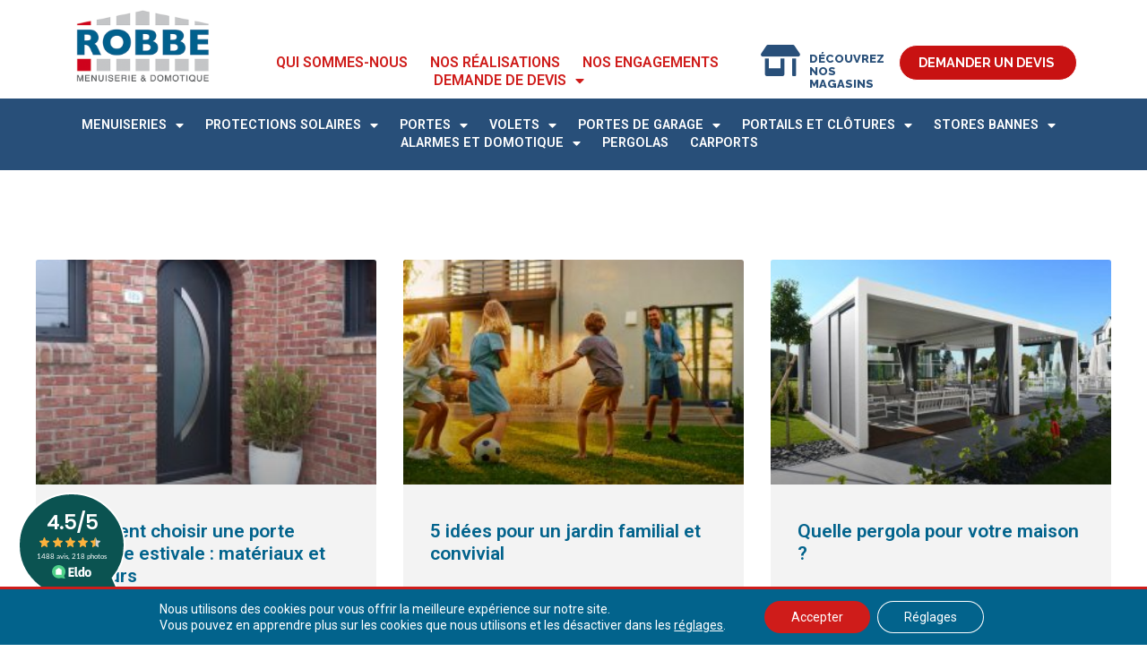

--- FILE ---
content_type: text/html; charset=UTF-8
request_url: https://robbemd.fr/category/lumiere/
body_size: 40253
content:
<!doctype html>
<html lang="fr-FR">
<head>
	<meta charset="UTF-8">
	<meta name="viewport" content="width=device-width, initial-scale=1">
	<link rel="profile" href="https://gmpg.org/xfn/11">
	<meta name='robots' content='index, follow, max-image-preview:large, max-snippet:-1, max-video-preview:-1' />

	<!-- This site is optimized with the Yoast SEO plugin v21.1 - https://yoast.com/wordpress/plugins/seo/ -->
	<title>Archives des Profitez des beaux jours - Robbe</title>
	<link rel="canonical" href="https://robbemd.fr/category/lumiere/" />
	<meta property="og:locale" content="fr_FR" />
	<meta property="og:type" content="article" />
	<meta property="og:title" content="Archives des Profitez des beaux jours - Robbe" />
	<meta property="og:url" content="https://robbemd.fr/category/lumiere/" />
	<meta property="og:site_name" content="Robbe" />
	<meta name="twitter:card" content="summary_large_image" />
	<meta name="twitter:site" content="@robbe_md" />
	<script type="application/ld+json" class="yoast-schema-graph">{"@context":"https://schema.org","@graph":[{"@type":"CollectionPage","@id":"https://robbemd.fr/category/lumiere/","url":"https://robbemd.fr/category/lumiere/","name":"Archives des Profitez des beaux jours - Robbe","isPartOf":{"@id":"https://robbemd.fr/#website"},"primaryImageOfPage":{"@id":"https://robbemd.fr/category/lumiere/#primaryimage"},"image":{"@id":"https://robbemd.fr/category/lumiere/#primaryimage"},"thumbnailUrl":"https://robbemd.fr/wp-content/uploads/2023/06/Resized_20220216_162022.jpg","breadcrumb":{"@id":"https://robbemd.fr/category/lumiere/#breadcrumb"},"inLanguage":"fr-FR"},{"@type":"ImageObject","inLanguage":"fr-FR","@id":"https://robbemd.fr/category/lumiere/#primaryimage","url":"https://robbemd.fr/wp-content/uploads/2023/06/Resized_20220216_162022.jpg","contentUrl":"https://robbemd.fr/wp-content/uploads/2023/06/Resized_20220216_162022.jpg","width":864,"height":1152},{"@type":"BreadcrumbList","@id":"https://robbemd.fr/category/lumiere/#breadcrumb","itemListElement":[{"@type":"ListItem","position":1,"name":"Accueil","item":"https://robbemd.fr/"},{"@type":"ListItem","position":2,"name":"Profitez des beaux jours"}]},{"@type":"WebSite","@id":"https://robbemd.fr/#website","url":"https://robbemd.fr/","name":"Robbe","description":"Menuiserie &amp; Domotique","publisher":{"@id":"https://robbemd.fr/#organization"},"potentialAction":[{"@type":"SearchAction","target":{"@type":"EntryPoint","urlTemplate":"https://robbemd.fr/?s={search_term_string}"},"query-input":"required name=search_term_string"}],"inLanguage":"fr-FR"},{"@type":"Organization","@id":"https://robbemd.fr/#organization","name":"ROBBE","url":"https://robbemd.fr/","logo":{"@type":"ImageObject","inLanguage":"fr-FR","@id":"https://robbemd.fr/#/schema/logo/image/","url":"https://robbemd.fr/wp-content/uploads/2021/01/logo_robbe.png","contentUrl":"https://robbemd.fr/wp-content/uploads/2021/01/logo_robbe.png","width":418,"height":231,"caption":"ROBBE"},"image":{"@id":"https://robbemd.fr/#/schema/logo/image/"},"sameAs":["https://www.facebook.com/robbemd/","https://twitter.com/robbe_md","https://www.instagram.com/robbemd/","https://www.linkedin.com/in/robbe-menuiserie-et-domotique-7b51b3187/?originalSubdomain=fr","https://www.youtube.com/channel/UCT71VVpq_U4UrSpLIj5xcSQ"]}]}</script>
	<!-- / Yoast SEO plugin. -->


<link rel='dns-prefetch' href='//www.googletagmanager.com' />
<link rel="alternate" type="application/rss+xml" title="Robbe &raquo; Flux" href="https://robbemd.fr/feed/" />
<link rel="alternate" type="application/rss+xml" title="Robbe &raquo; Flux des commentaires" href="https://robbemd.fr/comments/feed/" />
<link rel="alternate" type="application/rss+xml" title="Robbe &raquo; Flux de la catégorie Profitez des beaux jours" href="https://robbemd.fr/category/lumiere/feed/" />
<style id='wp-img-auto-sizes-contain-inline-css'>
img:is([sizes=auto i],[sizes^="auto," i]){contain-intrinsic-size:3000px 1500px}
/*# sourceURL=wp-img-auto-sizes-contain-inline-css */
</style>
<style id='wp-emoji-styles-inline-css'>

	img.wp-smiley, img.emoji {
		display: inline !important;
		border: none !important;
		box-shadow: none !important;
		height: 1em !important;
		width: 1em !important;
		margin: 0 0.07em !important;
		vertical-align: -0.1em !important;
		background: none !important;
		padding: 0 !important;
	}
/*# sourceURL=wp-emoji-styles-inline-css */
</style>
<link rel='stylesheet' id='wp-block-library-css' href='https://robbemd.fr/wp-includes/css/dist/block-library/style.min.css?ver=6.9' media='all' />
<style id='wp-block-heading-inline-css'>
h1:where(.wp-block-heading).has-background,h2:where(.wp-block-heading).has-background,h3:where(.wp-block-heading).has-background,h4:where(.wp-block-heading).has-background,h5:where(.wp-block-heading).has-background,h6:where(.wp-block-heading).has-background{padding:1.25em 2.375em}h1.has-text-align-left[style*=writing-mode]:where([style*=vertical-lr]),h1.has-text-align-right[style*=writing-mode]:where([style*=vertical-rl]),h2.has-text-align-left[style*=writing-mode]:where([style*=vertical-lr]),h2.has-text-align-right[style*=writing-mode]:where([style*=vertical-rl]),h3.has-text-align-left[style*=writing-mode]:where([style*=vertical-lr]),h3.has-text-align-right[style*=writing-mode]:where([style*=vertical-rl]),h4.has-text-align-left[style*=writing-mode]:where([style*=vertical-lr]),h4.has-text-align-right[style*=writing-mode]:where([style*=vertical-rl]),h5.has-text-align-left[style*=writing-mode]:where([style*=vertical-lr]),h5.has-text-align-right[style*=writing-mode]:where([style*=vertical-rl]),h6.has-text-align-left[style*=writing-mode]:where([style*=vertical-lr]),h6.has-text-align-right[style*=writing-mode]:where([style*=vertical-rl]){rotate:180deg}
/*# sourceURL=https://robbemd.fr/wp-includes/blocks/heading/style.min.css */
</style>
<style id='wp-block-paragraph-inline-css'>
.is-small-text{font-size:.875em}.is-regular-text{font-size:1em}.is-large-text{font-size:2.25em}.is-larger-text{font-size:3em}.has-drop-cap:not(:focus):first-letter{float:left;font-size:8.4em;font-style:normal;font-weight:100;line-height:.68;margin:.05em .1em 0 0;text-transform:uppercase}body.rtl .has-drop-cap:not(:focus):first-letter{float:none;margin-left:.1em}p.has-drop-cap.has-background{overflow:hidden}:root :where(p.has-background){padding:1.25em 2.375em}:where(p.has-text-color:not(.has-link-color)) a{color:inherit}p.has-text-align-left[style*="writing-mode:vertical-lr"],p.has-text-align-right[style*="writing-mode:vertical-rl"]{rotate:180deg}
/*# sourceURL=https://robbemd.fr/wp-includes/blocks/paragraph/style.min.css */
</style>
<style id='global-styles-inline-css'>
:root{--wp--preset--aspect-ratio--square: 1;--wp--preset--aspect-ratio--4-3: 4/3;--wp--preset--aspect-ratio--3-4: 3/4;--wp--preset--aspect-ratio--3-2: 3/2;--wp--preset--aspect-ratio--2-3: 2/3;--wp--preset--aspect-ratio--16-9: 16/9;--wp--preset--aspect-ratio--9-16: 9/16;--wp--preset--color--black: #000000;--wp--preset--color--cyan-bluish-gray: #abb8c3;--wp--preset--color--white: #ffffff;--wp--preset--color--pale-pink: #f78da7;--wp--preset--color--vivid-red: #cf2e2e;--wp--preset--color--luminous-vivid-orange: #ff6900;--wp--preset--color--luminous-vivid-amber: #fcb900;--wp--preset--color--light-green-cyan: #7bdcb5;--wp--preset--color--vivid-green-cyan: #00d084;--wp--preset--color--pale-cyan-blue: #8ed1fc;--wp--preset--color--vivid-cyan-blue: #0693e3;--wp--preset--color--vivid-purple: #9b51e0;--wp--preset--gradient--vivid-cyan-blue-to-vivid-purple: linear-gradient(135deg,rgb(6,147,227) 0%,rgb(155,81,224) 100%);--wp--preset--gradient--light-green-cyan-to-vivid-green-cyan: linear-gradient(135deg,rgb(122,220,180) 0%,rgb(0,208,130) 100%);--wp--preset--gradient--luminous-vivid-amber-to-luminous-vivid-orange: linear-gradient(135deg,rgb(252,185,0) 0%,rgb(255,105,0) 100%);--wp--preset--gradient--luminous-vivid-orange-to-vivid-red: linear-gradient(135deg,rgb(255,105,0) 0%,rgb(207,46,46) 100%);--wp--preset--gradient--very-light-gray-to-cyan-bluish-gray: linear-gradient(135deg,rgb(238,238,238) 0%,rgb(169,184,195) 100%);--wp--preset--gradient--cool-to-warm-spectrum: linear-gradient(135deg,rgb(74,234,220) 0%,rgb(151,120,209) 20%,rgb(207,42,186) 40%,rgb(238,44,130) 60%,rgb(251,105,98) 80%,rgb(254,248,76) 100%);--wp--preset--gradient--blush-light-purple: linear-gradient(135deg,rgb(255,206,236) 0%,rgb(152,150,240) 100%);--wp--preset--gradient--blush-bordeaux: linear-gradient(135deg,rgb(254,205,165) 0%,rgb(254,45,45) 50%,rgb(107,0,62) 100%);--wp--preset--gradient--luminous-dusk: linear-gradient(135deg,rgb(255,203,112) 0%,rgb(199,81,192) 50%,rgb(65,88,208) 100%);--wp--preset--gradient--pale-ocean: linear-gradient(135deg,rgb(255,245,203) 0%,rgb(182,227,212) 50%,rgb(51,167,181) 100%);--wp--preset--gradient--electric-grass: linear-gradient(135deg,rgb(202,248,128) 0%,rgb(113,206,126) 100%);--wp--preset--gradient--midnight: linear-gradient(135deg,rgb(2,3,129) 0%,rgb(40,116,252) 100%);--wp--preset--font-size--small: 13px;--wp--preset--font-size--medium: 20px;--wp--preset--font-size--large: 36px;--wp--preset--font-size--x-large: 42px;--wp--preset--spacing--20: 0.44rem;--wp--preset--spacing--30: 0.67rem;--wp--preset--spacing--40: 1rem;--wp--preset--spacing--50: 1.5rem;--wp--preset--spacing--60: 2.25rem;--wp--preset--spacing--70: 3.38rem;--wp--preset--spacing--80: 5.06rem;--wp--preset--shadow--natural: 6px 6px 9px rgba(0, 0, 0, 0.2);--wp--preset--shadow--deep: 12px 12px 50px rgba(0, 0, 0, 0.4);--wp--preset--shadow--sharp: 6px 6px 0px rgba(0, 0, 0, 0.2);--wp--preset--shadow--outlined: 6px 6px 0px -3px rgb(255, 255, 255), 6px 6px rgb(0, 0, 0);--wp--preset--shadow--crisp: 6px 6px 0px rgb(0, 0, 0);}:where(.is-layout-flex){gap: 0.5em;}:where(.is-layout-grid){gap: 0.5em;}body .is-layout-flex{display: flex;}.is-layout-flex{flex-wrap: wrap;align-items: center;}.is-layout-flex > :is(*, div){margin: 0;}body .is-layout-grid{display: grid;}.is-layout-grid > :is(*, div){margin: 0;}:where(.wp-block-columns.is-layout-flex){gap: 2em;}:where(.wp-block-columns.is-layout-grid){gap: 2em;}:where(.wp-block-post-template.is-layout-flex){gap: 1.25em;}:where(.wp-block-post-template.is-layout-grid){gap: 1.25em;}.has-black-color{color: var(--wp--preset--color--black) !important;}.has-cyan-bluish-gray-color{color: var(--wp--preset--color--cyan-bluish-gray) !important;}.has-white-color{color: var(--wp--preset--color--white) !important;}.has-pale-pink-color{color: var(--wp--preset--color--pale-pink) !important;}.has-vivid-red-color{color: var(--wp--preset--color--vivid-red) !important;}.has-luminous-vivid-orange-color{color: var(--wp--preset--color--luminous-vivid-orange) !important;}.has-luminous-vivid-amber-color{color: var(--wp--preset--color--luminous-vivid-amber) !important;}.has-light-green-cyan-color{color: var(--wp--preset--color--light-green-cyan) !important;}.has-vivid-green-cyan-color{color: var(--wp--preset--color--vivid-green-cyan) !important;}.has-pale-cyan-blue-color{color: var(--wp--preset--color--pale-cyan-blue) !important;}.has-vivid-cyan-blue-color{color: var(--wp--preset--color--vivid-cyan-blue) !important;}.has-vivid-purple-color{color: var(--wp--preset--color--vivid-purple) !important;}.has-black-background-color{background-color: var(--wp--preset--color--black) !important;}.has-cyan-bluish-gray-background-color{background-color: var(--wp--preset--color--cyan-bluish-gray) !important;}.has-white-background-color{background-color: var(--wp--preset--color--white) !important;}.has-pale-pink-background-color{background-color: var(--wp--preset--color--pale-pink) !important;}.has-vivid-red-background-color{background-color: var(--wp--preset--color--vivid-red) !important;}.has-luminous-vivid-orange-background-color{background-color: var(--wp--preset--color--luminous-vivid-orange) !important;}.has-luminous-vivid-amber-background-color{background-color: var(--wp--preset--color--luminous-vivid-amber) !important;}.has-light-green-cyan-background-color{background-color: var(--wp--preset--color--light-green-cyan) !important;}.has-vivid-green-cyan-background-color{background-color: var(--wp--preset--color--vivid-green-cyan) !important;}.has-pale-cyan-blue-background-color{background-color: var(--wp--preset--color--pale-cyan-blue) !important;}.has-vivid-cyan-blue-background-color{background-color: var(--wp--preset--color--vivid-cyan-blue) !important;}.has-vivid-purple-background-color{background-color: var(--wp--preset--color--vivid-purple) !important;}.has-black-border-color{border-color: var(--wp--preset--color--black) !important;}.has-cyan-bluish-gray-border-color{border-color: var(--wp--preset--color--cyan-bluish-gray) !important;}.has-white-border-color{border-color: var(--wp--preset--color--white) !important;}.has-pale-pink-border-color{border-color: var(--wp--preset--color--pale-pink) !important;}.has-vivid-red-border-color{border-color: var(--wp--preset--color--vivid-red) !important;}.has-luminous-vivid-orange-border-color{border-color: var(--wp--preset--color--luminous-vivid-orange) !important;}.has-luminous-vivid-amber-border-color{border-color: var(--wp--preset--color--luminous-vivid-amber) !important;}.has-light-green-cyan-border-color{border-color: var(--wp--preset--color--light-green-cyan) !important;}.has-vivid-green-cyan-border-color{border-color: var(--wp--preset--color--vivid-green-cyan) !important;}.has-pale-cyan-blue-border-color{border-color: var(--wp--preset--color--pale-cyan-blue) !important;}.has-vivid-cyan-blue-border-color{border-color: var(--wp--preset--color--vivid-cyan-blue) !important;}.has-vivid-purple-border-color{border-color: var(--wp--preset--color--vivid-purple) !important;}.has-vivid-cyan-blue-to-vivid-purple-gradient-background{background: var(--wp--preset--gradient--vivid-cyan-blue-to-vivid-purple) !important;}.has-light-green-cyan-to-vivid-green-cyan-gradient-background{background: var(--wp--preset--gradient--light-green-cyan-to-vivid-green-cyan) !important;}.has-luminous-vivid-amber-to-luminous-vivid-orange-gradient-background{background: var(--wp--preset--gradient--luminous-vivid-amber-to-luminous-vivid-orange) !important;}.has-luminous-vivid-orange-to-vivid-red-gradient-background{background: var(--wp--preset--gradient--luminous-vivid-orange-to-vivid-red) !important;}.has-very-light-gray-to-cyan-bluish-gray-gradient-background{background: var(--wp--preset--gradient--very-light-gray-to-cyan-bluish-gray) !important;}.has-cool-to-warm-spectrum-gradient-background{background: var(--wp--preset--gradient--cool-to-warm-spectrum) !important;}.has-blush-light-purple-gradient-background{background: var(--wp--preset--gradient--blush-light-purple) !important;}.has-blush-bordeaux-gradient-background{background: var(--wp--preset--gradient--blush-bordeaux) !important;}.has-luminous-dusk-gradient-background{background: var(--wp--preset--gradient--luminous-dusk) !important;}.has-pale-ocean-gradient-background{background: var(--wp--preset--gradient--pale-ocean) !important;}.has-electric-grass-gradient-background{background: var(--wp--preset--gradient--electric-grass) !important;}.has-midnight-gradient-background{background: var(--wp--preset--gradient--midnight) !important;}.has-small-font-size{font-size: var(--wp--preset--font-size--small) !important;}.has-medium-font-size{font-size: var(--wp--preset--font-size--medium) !important;}.has-large-font-size{font-size: var(--wp--preset--font-size--large) !important;}.has-x-large-font-size{font-size: var(--wp--preset--font-size--x-large) !important;}
/*# sourceURL=global-styles-inline-css */
</style>

<style id='classic-theme-styles-inline-css'>
/*! This file is auto-generated */
.wp-block-button__link{color:#fff;background-color:#32373c;border-radius:9999px;box-shadow:none;text-decoration:none;padding:calc(.667em + 2px) calc(1.333em + 2px);font-size:1.125em}.wp-block-file__button{background:#32373c;color:#fff;text-decoration:none}
/*# sourceURL=/wp-includes/css/classic-themes.min.css */
</style>
<link rel='stylesheet' id='hello-elementor-css' href='https://robbemd.fr/wp-content/themes/hello-elementor/style.min.css?ver=2.8.1' media='all' />
<link rel='stylesheet' id='hello-elementor-theme-style-css' href='https://robbemd.fr/wp-content/themes/hello-elementor/theme.min.css?ver=2.8.1' media='all' />
<link rel='stylesheet' id='elementor-icons-css' href='https://robbemd.fr/wp-content/plugins/elementor/assets/lib/eicons/css/elementor-icons.min.css?ver=5.21.0' media='all' />
<link rel='stylesheet' id='elementor-frontend-css' href='https://robbemd.fr/wp-content/plugins/elementor/assets/css/frontend.min.css?ver=3.15.3' media='all' />
<style id='elementor-frontend-inline-css'>
.elementor-kit-7{--e-global-color-primary:#6EC1E4;--e-global-color-secondary:#54595F;--e-global-color-text:#7A7A7A;--e-global-color-accent:#61CE70;--e-global-typography-primary-font-family:"Roboto";--e-global-typography-primary-font-weight:600;--e-global-typography-secondary-font-family:"Roboto Slab";--e-global-typography-secondary-font-weight:400;--e-global-typography-text-font-family:"Roboto";--e-global-typography-text-font-weight:400;--e-global-typography-accent-font-family:"Roboto";--e-global-typography-accent-font-weight:500;}.elementor-kit-7 h2{color:#02638C;font-size:1.8em;font-weight:800;line-height:1.5em;}.elementor-section.elementor-section-boxed > .elementor-container{max-width:1140px;}.e-con{--container-max-width:1140px;}.elementor-widget:not(:last-child){margin-bottom:20px;}.elementor-element{--widgets-spacing:20px;}{}h1.entry-title{display:var(--page-title-display);}.elementor-kit-7 e-page-transition{background-color:#FFBC7D;}@media(max-width:1024px){.elementor-kit-7 h2{line-height:2em;}.elementor-section.elementor-section-boxed > .elementor-container{max-width:1024px;}.e-con{--container-max-width:1024px;}}@media(max-width:767px){.elementor-kit-7 h2{line-height:1.4em;}.elementor-section.elementor-section-boxed > .elementor-container{max-width:767px;}.e-con{--container-max-width:767px;}}
.elementor-widget-common .eael-protected-content-message{font-family:var( --e-global-typography-secondary-font-family ), Sans-serif;font-weight:var( --e-global-typography-secondary-font-weight );}.elementor-widget-common .protected-content-error-msg{font-family:var( --e-global-typography-secondary-font-family ), Sans-serif;font-weight:var( --e-global-typography-secondary-font-weight );}.elementor-widget-inner-section .eael-protected-content-message{font-family:var( --e-global-typography-secondary-font-family ), Sans-serif;font-weight:var( --e-global-typography-secondary-font-weight );}.elementor-widget-inner-section .protected-content-error-msg{font-family:var( --e-global-typography-secondary-font-family ), Sans-serif;font-weight:var( --e-global-typography-secondary-font-weight );}.elementor-widget-heading .elementor-heading-title{color:var( --e-global-color-primary );font-family:var( --e-global-typography-primary-font-family ), Sans-serif;font-weight:var( --e-global-typography-primary-font-weight );}.elementor-widget-heading .eael-protected-content-message{font-family:var( --e-global-typography-secondary-font-family ), Sans-serif;font-weight:var( --e-global-typography-secondary-font-weight );}.elementor-widget-heading .protected-content-error-msg{font-family:var( --e-global-typography-secondary-font-family ), Sans-serif;font-weight:var( --e-global-typography-secondary-font-weight );}.elementor-widget-image .widget-image-caption{color:var( --e-global-color-text );font-family:var( --e-global-typography-text-font-family ), Sans-serif;font-weight:var( --e-global-typography-text-font-weight );}.elementor-widget-image .eael-protected-content-message{font-family:var( --e-global-typography-secondary-font-family ), Sans-serif;font-weight:var( --e-global-typography-secondary-font-weight );}.elementor-widget-image .protected-content-error-msg{font-family:var( --e-global-typography-secondary-font-family ), Sans-serif;font-weight:var( --e-global-typography-secondary-font-weight );}.elementor-widget-text-editor{color:var( --e-global-color-text );font-family:var( --e-global-typography-text-font-family ), Sans-serif;font-weight:var( --e-global-typography-text-font-weight );}.elementor-widget-text-editor.elementor-drop-cap-view-stacked .elementor-drop-cap{background-color:var( --e-global-color-primary );}.elementor-widget-text-editor.elementor-drop-cap-view-framed .elementor-drop-cap, .elementor-widget-text-editor.elementor-drop-cap-view-default .elementor-drop-cap{color:var( --e-global-color-primary );border-color:var( --e-global-color-primary );}.elementor-widget-text-editor .eael-protected-content-message{font-family:var( --e-global-typography-secondary-font-family ), Sans-serif;font-weight:var( --e-global-typography-secondary-font-weight );}.elementor-widget-text-editor .protected-content-error-msg{font-family:var( --e-global-typography-secondary-font-family ), Sans-serif;font-weight:var( --e-global-typography-secondary-font-weight );}.elementor-widget-video .eael-protected-content-message{font-family:var( --e-global-typography-secondary-font-family ), Sans-serif;font-weight:var( --e-global-typography-secondary-font-weight );}.elementor-widget-video .protected-content-error-msg{font-family:var( --e-global-typography-secondary-font-family ), Sans-serif;font-weight:var( --e-global-typography-secondary-font-weight );}.elementor-widget-button .elementor-button{font-family:var( --e-global-typography-accent-font-family ), Sans-serif;font-weight:var( --e-global-typography-accent-font-weight );background-color:var( --e-global-color-accent );}.elementor-widget-button .eael-protected-content-message{font-family:var( --e-global-typography-secondary-font-family ), Sans-serif;font-weight:var( --e-global-typography-secondary-font-weight );}.elementor-widget-button .protected-content-error-msg{font-family:var( --e-global-typography-secondary-font-family ), Sans-serif;font-weight:var( --e-global-typography-secondary-font-weight );}.elementor-widget-divider{--divider-color:var( --e-global-color-secondary );}.elementor-widget-divider .elementor-divider__text{color:var( --e-global-color-secondary );font-family:var( --e-global-typography-secondary-font-family ), Sans-serif;font-weight:var( --e-global-typography-secondary-font-weight );}.elementor-widget-divider.elementor-view-stacked .elementor-icon{background-color:var( --e-global-color-secondary );}.elementor-widget-divider.elementor-view-framed .elementor-icon, .elementor-widget-divider.elementor-view-default .elementor-icon{color:var( --e-global-color-secondary );border-color:var( --e-global-color-secondary );}.elementor-widget-divider.elementor-view-framed .elementor-icon, .elementor-widget-divider.elementor-view-default .elementor-icon svg{fill:var( --e-global-color-secondary );}.elementor-widget-divider .eael-protected-content-message{font-family:var( --e-global-typography-secondary-font-family ), Sans-serif;font-weight:var( --e-global-typography-secondary-font-weight );}.elementor-widget-divider .protected-content-error-msg{font-family:var( --e-global-typography-secondary-font-family ), Sans-serif;font-weight:var( --e-global-typography-secondary-font-weight );}.elementor-widget-spacer .eael-protected-content-message{font-family:var( --e-global-typography-secondary-font-family ), Sans-serif;font-weight:var( --e-global-typography-secondary-font-weight );}.elementor-widget-spacer .protected-content-error-msg{font-family:var( --e-global-typography-secondary-font-family ), Sans-serif;font-weight:var( --e-global-typography-secondary-font-weight );}.elementor-widget-image-box .elementor-image-box-title{color:var( --e-global-color-primary );font-family:var( --e-global-typography-primary-font-family ), Sans-serif;font-weight:var( --e-global-typography-primary-font-weight );}.elementor-widget-image-box .elementor-image-box-description{color:var( --e-global-color-text );font-family:var( --e-global-typography-text-font-family ), Sans-serif;font-weight:var( --e-global-typography-text-font-weight );}.elementor-widget-image-box .eael-protected-content-message{font-family:var( --e-global-typography-secondary-font-family ), Sans-serif;font-weight:var( --e-global-typography-secondary-font-weight );}.elementor-widget-image-box .protected-content-error-msg{font-family:var( --e-global-typography-secondary-font-family ), Sans-serif;font-weight:var( --e-global-typography-secondary-font-weight );}.elementor-widget-google_maps .eael-protected-content-message{font-family:var( --e-global-typography-secondary-font-family ), Sans-serif;font-weight:var( --e-global-typography-secondary-font-weight );}.elementor-widget-google_maps .protected-content-error-msg{font-family:var( --e-global-typography-secondary-font-family ), Sans-serif;font-weight:var( --e-global-typography-secondary-font-weight );}.elementor-widget-icon.elementor-view-stacked .elementor-icon{background-color:var( --e-global-color-primary );}.elementor-widget-icon.elementor-view-framed .elementor-icon, .elementor-widget-icon.elementor-view-default .elementor-icon{color:var( --e-global-color-primary );border-color:var( --e-global-color-primary );}.elementor-widget-icon.elementor-view-framed .elementor-icon, .elementor-widget-icon.elementor-view-default .elementor-icon svg{fill:var( --e-global-color-primary );}.elementor-widget-icon .eael-protected-content-message{font-family:var( --e-global-typography-secondary-font-family ), Sans-serif;font-weight:var( --e-global-typography-secondary-font-weight );}.elementor-widget-icon .protected-content-error-msg{font-family:var( --e-global-typography-secondary-font-family ), Sans-serif;font-weight:var( --e-global-typography-secondary-font-weight );}.elementor-widget-icon-box.elementor-view-stacked .elementor-icon{background-color:var( --e-global-color-primary );}.elementor-widget-icon-box.elementor-view-framed .elementor-icon, .elementor-widget-icon-box.elementor-view-default .elementor-icon{fill:var( --e-global-color-primary );color:var( --e-global-color-primary );border-color:var( --e-global-color-primary );}.elementor-widget-icon-box .elementor-icon-box-title{color:var( --e-global-color-primary );}.elementor-widget-icon-box .elementor-icon-box-title, .elementor-widget-icon-box .elementor-icon-box-title a{font-family:var( --e-global-typography-primary-font-family ), Sans-serif;font-weight:var( --e-global-typography-primary-font-weight );}.elementor-widget-icon-box .elementor-icon-box-description{color:var( --e-global-color-text );font-family:var( --e-global-typography-text-font-family ), Sans-serif;font-weight:var( --e-global-typography-text-font-weight );}.elementor-widget-icon-box .eael-protected-content-message{font-family:var( --e-global-typography-secondary-font-family ), Sans-serif;font-weight:var( --e-global-typography-secondary-font-weight );}.elementor-widget-icon-box .protected-content-error-msg{font-family:var( --e-global-typography-secondary-font-family ), Sans-serif;font-weight:var( --e-global-typography-secondary-font-weight );}.elementor-widget-star-rating .elementor-star-rating__title{color:var( --e-global-color-text );font-family:var( --e-global-typography-text-font-family ), Sans-serif;font-weight:var( --e-global-typography-text-font-weight );}.elementor-widget-star-rating .eael-protected-content-message{font-family:var( --e-global-typography-secondary-font-family ), Sans-serif;font-weight:var( --e-global-typography-secondary-font-weight );}.elementor-widget-star-rating .protected-content-error-msg{font-family:var( --e-global-typography-secondary-font-family ), Sans-serif;font-weight:var( --e-global-typography-secondary-font-weight );}.elementor-widget-image-carousel .eael-protected-content-message{font-family:var( --e-global-typography-secondary-font-family ), Sans-serif;font-weight:var( --e-global-typography-secondary-font-weight );}.elementor-widget-image-carousel .protected-content-error-msg{font-family:var( --e-global-typography-secondary-font-family ), Sans-serif;font-weight:var( --e-global-typography-secondary-font-weight );}.elementor-widget-image-gallery .gallery-item .gallery-caption{font-family:var( --e-global-typography-accent-font-family ), Sans-serif;font-weight:var( --e-global-typography-accent-font-weight );}.elementor-widget-image-gallery .eael-protected-content-message{font-family:var( --e-global-typography-secondary-font-family ), Sans-serif;font-weight:var( --e-global-typography-secondary-font-weight );}.elementor-widget-image-gallery .protected-content-error-msg{font-family:var( --e-global-typography-secondary-font-family ), Sans-serif;font-weight:var( --e-global-typography-secondary-font-weight );}.elementor-widget-icon-list .elementor-icon-list-item:not(:last-child):after{border-color:var( --e-global-color-text );}.elementor-widget-icon-list .elementor-icon-list-icon i{color:var( --e-global-color-primary );}.elementor-widget-icon-list .elementor-icon-list-icon svg{fill:var( --e-global-color-primary );}.elementor-widget-icon-list .elementor-icon-list-item > .elementor-icon-list-text, .elementor-widget-icon-list .elementor-icon-list-item > a{font-family:var( --e-global-typography-text-font-family ), Sans-serif;font-weight:var( --e-global-typography-text-font-weight );}.elementor-widget-icon-list .elementor-icon-list-text{color:var( --e-global-color-secondary );}.elementor-widget-icon-list .eael-protected-content-message{font-family:var( --e-global-typography-secondary-font-family ), Sans-serif;font-weight:var( --e-global-typography-secondary-font-weight );}.elementor-widget-icon-list .protected-content-error-msg{font-family:var( --e-global-typography-secondary-font-family ), Sans-serif;font-weight:var( --e-global-typography-secondary-font-weight );}.elementor-widget-counter .elementor-counter-number-wrapper{color:var( --e-global-color-primary );font-family:var( --e-global-typography-primary-font-family ), Sans-serif;font-weight:var( --e-global-typography-primary-font-weight );}.elementor-widget-counter .elementor-counter-title{color:var( --e-global-color-secondary );font-family:var( --e-global-typography-secondary-font-family ), Sans-serif;font-weight:var( --e-global-typography-secondary-font-weight );}.elementor-widget-counter .eael-protected-content-message{font-family:var( --e-global-typography-secondary-font-family ), Sans-serif;font-weight:var( --e-global-typography-secondary-font-weight );}.elementor-widget-counter .protected-content-error-msg{font-family:var( --e-global-typography-secondary-font-family ), Sans-serif;font-weight:var( --e-global-typography-secondary-font-weight );}.elementor-widget-progress .elementor-progress-wrapper .elementor-progress-bar{background-color:var( --e-global-color-primary );}.elementor-widget-progress .elementor-title{color:var( --e-global-color-primary );font-family:var( --e-global-typography-text-font-family ), Sans-serif;font-weight:var( --e-global-typography-text-font-weight );}.elementor-widget-progress .eael-protected-content-message{font-family:var( --e-global-typography-secondary-font-family ), Sans-serif;font-weight:var( --e-global-typography-secondary-font-weight );}.elementor-widget-progress .protected-content-error-msg{font-family:var( --e-global-typography-secondary-font-family ), Sans-serif;font-weight:var( --e-global-typography-secondary-font-weight );}.elementor-widget-testimonial .elementor-testimonial-content{color:var( --e-global-color-text );font-family:var( --e-global-typography-text-font-family ), Sans-serif;font-weight:var( --e-global-typography-text-font-weight );}.elementor-widget-testimonial .elementor-testimonial-name{color:var( --e-global-color-primary );font-family:var( --e-global-typography-primary-font-family ), Sans-serif;font-weight:var( --e-global-typography-primary-font-weight );}.elementor-widget-testimonial .elementor-testimonial-job{color:var( --e-global-color-secondary );font-family:var( --e-global-typography-secondary-font-family ), Sans-serif;font-weight:var( --e-global-typography-secondary-font-weight );}.elementor-widget-testimonial .eael-protected-content-message{font-family:var( --e-global-typography-secondary-font-family ), Sans-serif;font-weight:var( --e-global-typography-secondary-font-weight );}.elementor-widget-testimonial .protected-content-error-msg{font-family:var( --e-global-typography-secondary-font-family ), Sans-serif;font-weight:var( --e-global-typography-secondary-font-weight );}.elementor-widget-tabs .elementor-tab-title, .elementor-widget-tabs .elementor-tab-title a{color:var( --e-global-color-primary );}.elementor-widget-tabs .elementor-tab-title.elementor-active,
					 .elementor-widget-tabs .elementor-tab-title.elementor-active a{color:var( --e-global-color-accent );}.elementor-widget-tabs .elementor-tab-title{font-family:var( --e-global-typography-primary-font-family ), Sans-serif;font-weight:var( --e-global-typography-primary-font-weight );}.elementor-widget-tabs .elementor-tab-content{color:var( --e-global-color-text );font-family:var( --e-global-typography-text-font-family ), Sans-serif;font-weight:var( --e-global-typography-text-font-weight );}.elementor-widget-tabs .eael-protected-content-message{font-family:var( --e-global-typography-secondary-font-family ), Sans-serif;font-weight:var( --e-global-typography-secondary-font-weight );}.elementor-widget-tabs .protected-content-error-msg{font-family:var( --e-global-typography-secondary-font-family ), Sans-serif;font-weight:var( --e-global-typography-secondary-font-weight );}.elementor-widget-accordion .elementor-accordion-icon, .elementor-widget-accordion .elementor-accordion-title{color:var( --e-global-color-primary );}.elementor-widget-accordion .elementor-accordion-icon svg{fill:var( --e-global-color-primary );}.elementor-widget-accordion .elementor-active .elementor-accordion-icon, .elementor-widget-accordion .elementor-active .elementor-accordion-title{color:var( --e-global-color-accent );}.elementor-widget-accordion .elementor-active .elementor-accordion-icon svg{fill:var( --e-global-color-accent );}.elementor-widget-accordion .elementor-accordion-title{font-family:var( --e-global-typography-primary-font-family ), Sans-serif;font-weight:var( --e-global-typography-primary-font-weight );}.elementor-widget-accordion .elementor-tab-content{color:var( --e-global-color-text );font-family:var( --e-global-typography-text-font-family ), Sans-serif;font-weight:var( --e-global-typography-text-font-weight );}.elementor-widget-accordion .eael-protected-content-message{font-family:var( --e-global-typography-secondary-font-family ), Sans-serif;font-weight:var( --e-global-typography-secondary-font-weight );}.elementor-widget-accordion .protected-content-error-msg{font-family:var( --e-global-typography-secondary-font-family ), Sans-serif;font-weight:var( --e-global-typography-secondary-font-weight );}.elementor-widget-toggle .elementor-toggle-title, .elementor-widget-toggle .elementor-toggle-icon{color:var( --e-global-color-primary );}.elementor-widget-toggle .elementor-toggle-icon svg{fill:var( --e-global-color-primary );}.elementor-widget-toggle .elementor-tab-title.elementor-active a, .elementor-widget-toggle .elementor-tab-title.elementor-active .elementor-toggle-icon{color:var( --e-global-color-accent );}.elementor-widget-toggle .elementor-toggle-title{font-family:var( --e-global-typography-primary-font-family ), Sans-serif;font-weight:var( --e-global-typography-primary-font-weight );}.elementor-widget-toggle .elementor-tab-content{color:var( --e-global-color-text );font-family:var( --e-global-typography-text-font-family ), Sans-serif;font-weight:var( --e-global-typography-text-font-weight );}.elementor-widget-toggle .eael-protected-content-message{font-family:var( --e-global-typography-secondary-font-family ), Sans-serif;font-weight:var( --e-global-typography-secondary-font-weight );}.elementor-widget-toggle .protected-content-error-msg{font-family:var( --e-global-typography-secondary-font-family ), Sans-serif;font-weight:var( --e-global-typography-secondary-font-weight );}.elementor-widget-social-icons .eael-protected-content-message{font-family:var( --e-global-typography-secondary-font-family ), Sans-serif;font-weight:var( --e-global-typography-secondary-font-weight );}.elementor-widget-social-icons .protected-content-error-msg{font-family:var( --e-global-typography-secondary-font-family ), Sans-serif;font-weight:var( --e-global-typography-secondary-font-weight );}.elementor-widget-alert .elementor-alert-title{font-family:var( --e-global-typography-primary-font-family ), Sans-serif;font-weight:var( --e-global-typography-primary-font-weight );}.elementor-widget-alert .elementor-alert-description{font-family:var( --e-global-typography-text-font-family ), Sans-serif;font-weight:var( --e-global-typography-text-font-weight );}.elementor-widget-alert .eael-protected-content-message{font-family:var( --e-global-typography-secondary-font-family ), Sans-serif;font-weight:var( --e-global-typography-secondary-font-weight );}.elementor-widget-alert .protected-content-error-msg{font-family:var( --e-global-typography-secondary-font-family ), Sans-serif;font-weight:var( --e-global-typography-secondary-font-weight );}.elementor-widget-audio .eael-protected-content-message{font-family:var( --e-global-typography-secondary-font-family ), Sans-serif;font-weight:var( --e-global-typography-secondary-font-weight );}.elementor-widget-audio .protected-content-error-msg{font-family:var( --e-global-typography-secondary-font-family ), Sans-serif;font-weight:var( --e-global-typography-secondary-font-weight );}.elementor-widget-shortcode .eael-protected-content-message{font-family:var( --e-global-typography-secondary-font-family ), Sans-serif;font-weight:var( --e-global-typography-secondary-font-weight );}.elementor-widget-shortcode .protected-content-error-msg{font-family:var( --e-global-typography-secondary-font-family ), Sans-serif;font-weight:var( --e-global-typography-secondary-font-weight );}.elementor-widget-html .eael-protected-content-message{font-family:var( --e-global-typography-secondary-font-family ), Sans-serif;font-weight:var( --e-global-typography-secondary-font-weight );}.elementor-widget-html .protected-content-error-msg{font-family:var( --e-global-typography-secondary-font-family ), Sans-serif;font-weight:var( --e-global-typography-secondary-font-weight );}.elementor-widget-menu-anchor .eael-protected-content-message{font-family:var( --e-global-typography-secondary-font-family ), Sans-serif;font-weight:var( --e-global-typography-secondary-font-weight );}.elementor-widget-menu-anchor .protected-content-error-msg{font-family:var( --e-global-typography-secondary-font-family ), Sans-serif;font-weight:var( --e-global-typography-secondary-font-weight );}.elementor-widget-sidebar .eael-protected-content-message{font-family:var( --e-global-typography-secondary-font-family ), Sans-serif;font-weight:var( --e-global-typography-secondary-font-weight );}.elementor-widget-sidebar .protected-content-error-msg{font-family:var( --e-global-typography-secondary-font-family ), Sans-serif;font-weight:var( --e-global-typography-secondary-font-weight );}.elementor-widget-read-more .eael-protected-content-message{font-family:var( --e-global-typography-secondary-font-family ), Sans-serif;font-weight:var( --e-global-typography-secondary-font-weight );}.elementor-widget-read-more .protected-content-error-msg{font-family:var( --e-global-typography-secondary-font-family ), Sans-serif;font-weight:var( --e-global-typography-secondary-font-weight );}.elementor-widget-wp-widget-pages .eael-protected-content-message{font-family:var( --e-global-typography-secondary-font-family ), Sans-serif;font-weight:var( --e-global-typography-secondary-font-weight );}.elementor-widget-wp-widget-pages .protected-content-error-msg{font-family:var( --e-global-typography-secondary-font-family ), Sans-serif;font-weight:var( --e-global-typography-secondary-font-weight );}.elementor-widget-wp-widget-calendar .eael-protected-content-message{font-family:var( --e-global-typography-secondary-font-family ), Sans-serif;font-weight:var( --e-global-typography-secondary-font-weight );}.elementor-widget-wp-widget-calendar .protected-content-error-msg{font-family:var( --e-global-typography-secondary-font-family ), Sans-serif;font-weight:var( --e-global-typography-secondary-font-weight );}.elementor-widget-wp-widget-archives .eael-protected-content-message{font-family:var( --e-global-typography-secondary-font-family ), Sans-serif;font-weight:var( --e-global-typography-secondary-font-weight );}.elementor-widget-wp-widget-archives .protected-content-error-msg{font-family:var( --e-global-typography-secondary-font-family ), Sans-serif;font-weight:var( --e-global-typography-secondary-font-weight );}.elementor-widget-wp-widget-media_audio .eael-protected-content-message{font-family:var( --e-global-typography-secondary-font-family ), Sans-serif;font-weight:var( --e-global-typography-secondary-font-weight );}.elementor-widget-wp-widget-media_audio .protected-content-error-msg{font-family:var( --e-global-typography-secondary-font-family ), Sans-serif;font-weight:var( --e-global-typography-secondary-font-weight );}.elementor-widget-wp-widget-media_image .eael-protected-content-message{font-family:var( --e-global-typography-secondary-font-family ), Sans-serif;font-weight:var( --e-global-typography-secondary-font-weight );}.elementor-widget-wp-widget-media_image .protected-content-error-msg{font-family:var( --e-global-typography-secondary-font-family ), Sans-serif;font-weight:var( --e-global-typography-secondary-font-weight );}.elementor-widget-wp-widget-media_gallery .eael-protected-content-message{font-family:var( --e-global-typography-secondary-font-family ), Sans-serif;font-weight:var( --e-global-typography-secondary-font-weight );}.elementor-widget-wp-widget-media_gallery .protected-content-error-msg{font-family:var( --e-global-typography-secondary-font-family ), Sans-serif;font-weight:var( --e-global-typography-secondary-font-weight );}.elementor-widget-wp-widget-media_video .eael-protected-content-message{font-family:var( --e-global-typography-secondary-font-family ), Sans-serif;font-weight:var( --e-global-typography-secondary-font-weight );}.elementor-widget-wp-widget-media_video .protected-content-error-msg{font-family:var( --e-global-typography-secondary-font-family ), Sans-serif;font-weight:var( --e-global-typography-secondary-font-weight );}.elementor-widget-wp-widget-meta .eael-protected-content-message{font-family:var( --e-global-typography-secondary-font-family ), Sans-serif;font-weight:var( --e-global-typography-secondary-font-weight );}.elementor-widget-wp-widget-meta .protected-content-error-msg{font-family:var( --e-global-typography-secondary-font-family ), Sans-serif;font-weight:var( --e-global-typography-secondary-font-weight );}.elementor-widget-wp-widget-search .eael-protected-content-message{font-family:var( --e-global-typography-secondary-font-family ), Sans-serif;font-weight:var( --e-global-typography-secondary-font-weight );}.elementor-widget-wp-widget-search .protected-content-error-msg{font-family:var( --e-global-typography-secondary-font-family ), Sans-serif;font-weight:var( --e-global-typography-secondary-font-weight );}.elementor-widget-wp-widget-text .eael-protected-content-message{font-family:var( --e-global-typography-secondary-font-family ), Sans-serif;font-weight:var( --e-global-typography-secondary-font-weight );}.elementor-widget-wp-widget-text .protected-content-error-msg{font-family:var( --e-global-typography-secondary-font-family ), Sans-serif;font-weight:var( --e-global-typography-secondary-font-weight );}.elementor-widget-wp-widget-categories .eael-protected-content-message{font-family:var( --e-global-typography-secondary-font-family ), Sans-serif;font-weight:var( --e-global-typography-secondary-font-weight );}.elementor-widget-wp-widget-categories .protected-content-error-msg{font-family:var( --e-global-typography-secondary-font-family ), Sans-serif;font-weight:var( --e-global-typography-secondary-font-weight );}.elementor-widget-wp-widget-recent-posts .eael-protected-content-message{font-family:var( --e-global-typography-secondary-font-family ), Sans-serif;font-weight:var( --e-global-typography-secondary-font-weight );}.elementor-widget-wp-widget-recent-posts .protected-content-error-msg{font-family:var( --e-global-typography-secondary-font-family ), Sans-serif;font-weight:var( --e-global-typography-secondary-font-weight );}.elementor-widget-wp-widget-recent-comments .eael-protected-content-message{font-family:var( --e-global-typography-secondary-font-family ), Sans-serif;font-weight:var( --e-global-typography-secondary-font-weight );}.elementor-widget-wp-widget-recent-comments .protected-content-error-msg{font-family:var( --e-global-typography-secondary-font-family ), Sans-serif;font-weight:var( --e-global-typography-secondary-font-weight );}.elementor-widget-wp-widget-rss .eael-protected-content-message{font-family:var( --e-global-typography-secondary-font-family ), Sans-serif;font-weight:var( --e-global-typography-secondary-font-weight );}.elementor-widget-wp-widget-rss .protected-content-error-msg{font-family:var( --e-global-typography-secondary-font-family ), Sans-serif;font-weight:var( --e-global-typography-secondary-font-weight );}.elementor-widget-wp-widget-tag_cloud .eael-protected-content-message{font-family:var( --e-global-typography-secondary-font-family ), Sans-serif;font-weight:var( --e-global-typography-secondary-font-weight );}.elementor-widget-wp-widget-tag_cloud .protected-content-error-msg{font-family:var( --e-global-typography-secondary-font-family ), Sans-serif;font-weight:var( --e-global-typography-secondary-font-weight );}.elementor-widget-wp-widget-nav_menu .eael-protected-content-message{font-family:var( --e-global-typography-secondary-font-family ), Sans-serif;font-weight:var( --e-global-typography-secondary-font-weight );}.elementor-widget-wp-widget-nav_menu .protected-content-error-msg{font-family:var( --e-global-typography-secondary-font-family ), Sans-serif;font-weight:var( --e-global-typography-secondary-font-weight );}.elementor-widget-wp-widget-custom_html .eael-protected-content-message{font-family:var( --e-global-typography-secondary-font-family ), Sans-serif;font-weight:var( --e-global-typography-secondary-font-weight );}.elementor-widget-wp-widget-custom_html .protected-content-error-msg{font-family:var( --e-global-typography-secondary-font-family ), Sans-serif;font-weight:var( --e-global-typography-secondary-font-weight );}.elementor-widget-wp-widget-block .eael-protected-content-message{font-family:var( --e-global-typography-secondary-font-family ), Sans-serif;font-weight:var( --e-global-typography-secondary-font-weight );}.elementor-widget-wp-widget-block .protected-content-error-msg{font-family:var( --e-global-typography-secondary-font-family ), Sans-serif;font-weight:var( --e-global-typography-secondary-font-weight );}.elementor-widget-wp-widget-malihupagescroll2idwidget .eael-protected-content-message{font-family:var( --e-global-typography-secondary-font-family ), Sans-serif;font-weight:var( --e-global-typography-secondary-font-weight );}.elementor-widget-wp-widget-malihupagescroll2idwidget .protected-content-error-msg{font-family:var( --e-global-typography-secondary-font-family ), Sans-serif;font-weight:var( --e-global-typography-secondary-font-weight );}.elementor-widget-eael-better-payment .eael-protected-content-message{font-family:var( --e-global-typography-secondary-font-family ), Sans-serif;font-weight:var( --e-global-typography-secondary-font-weight );}.elementor-widget-eael-better-payment .protected-content-error-msg{font-family:var( --e-global-typography-secondary-font-family ), Sans-serif;font-weight:var( --e-global-typography-secondary-font-weight );}.elementor-widget-eael-business-reviews .eael-protected-content-message{font-family:var( --e-global-typography-secondary-font-family ), Sans-serif;font-weight:var( --e-global-typography-secondary-font-weight );}.elementor-widget-eael-business-reviews .protected-content-error-msg{font-family:var( --e-global-typography-secondary-font-family ), Sans-serif;font-weight:var( --e-global-typography-secondary-font-weight );}.elementor-widget-eael-career-page .eael-protected-content-message{font-family:var( --e-global-typography-secondary-font-family ), Sans-serif;font-weight:var( --e-global-typography-secondary-font-weight );}.elementor-widget-eael-career-page .protected-content-error-msg{font-family:var( --e-global-typography-secondary-font-family ), Sans-serif;font-weight:var( --e-global-typography-secondary-font-weight );}.elementor-widget-crowdfundly-all-campaign .eael-protected-content-message{font-family:var( --e-global-typography-secondary-font-family ), Sans-serif;font-weight:var( --e-global-typography-secondary-font-weight );}.elementor-widget-crowdfundly-all-campaign .protected-content-error-msg{font-family:var( --e-global-typography-secondary-font-family ), Sans-serif;font-weight:var( --e-global-typography-secondary-font-weight );}.elementor-widget-crowdfundly-organization .eael-protected-content-message{font-family:var( --e-global-typography-secondary-font-family ), Sans-serif;font-weight:var( --e-global-typography-secondary-font-weight );}.elementor-widget-crowdfundly-organization .protected-content-error-msg{font-family:var( --e-global-typography-secondary-font-family ), Sans-serif;font-weight:var( --e-global-typography-secondary-font-weight );}.elementor-widget-crowdfundly-single-campaign .eael-protected-content-message{font-family:var( --e-global-typography-secondary-font-family ), Sans-serif;font-weight:var( --e-global-typography-secondary-font-weight );}.elementor-widget-crowdfundly-single-campaign .protected-content-error-msg{font-family:var( --e-global-typography-secondary-font-family ), Sans-serif;font-weight:var( --e-global-typography-secondary-font-weight );}.elementor-widget-eael-embedpress .eael-protected-content-message{font-family:var( --e-global-typography-secondary-font-family ), Sans-serif;font-weight:var( --e-global-typography-secondary-font-weight );}.elementor-widget-eael-embedpress .protected-content-error-msg{font-family:var( --e-global-typography-secondary-font-family ), Sans-serif;font-weight:var( --e-global-typography-secondary-font-weight );}.elementor-widget-eael-filterable-gallery .fg-caption-head .fg-item-price{font-family:var( --e-global-typography-text-font-family ), Sans-serif;font-weight:var( --e-global-typography-text-font-weight );}.elementor-widget-eael-filterable-gallery .fg-caption-head .fg-item-ratings{font-family:var( --e-global-typography-text-font-family ), Sans-serif;font-weight:var( --e-global-typography-text-font-weight );}.elementor-widget-eael-filterable-gallery .fg-item-category span{font-family:var( --e-global-typography-text-font-family ), Sans-serif;font-weight:var( --e-global-typography-text-font-weight );}.elementor-widget-eael-filterable-gallery .fg-filter-trigger > span{font-family:var( --e-global-typography-text-font-family ), Sans-serif;font-weight:var( --e-global-typography-text-font-weight );}.elementor-widget-eael-filterable-gallery .fg-layout-3-filter-controls li.control{font-family:var( --e-global-typography-text-font-family ), Sans-serif;font-weight:var( --e-global-typography-text-font-weight );}.elementor-widget-eael-filterable-gallery .eael-gallery-load-more .eael-filterable-gallery-load-more-text{font-family:var( --e-global-typography-text-font-family ), Sans-serif;font-weight:var( --e-global-typography-text-font-weight );}.elementor-widget-eael-filterable-gallery .eael-protected-content-message{font-family:var( --e-global-typography-secondary-font-family ), Sans-serif;font-weight:var( --e-global-typography-secondary-font-weight );}.elementor-widget-eael-filterable-gallery .protected-content-error-msg{font-family:var( --e-global-typography-secondary-font-family ), Sans-serif;font-weight:var( --e-global-typography-secondary-font-weight );}.elementor-widget-eael-image-comparison .twentytwenty-before-label:before, .elementor-widget-eael-image-comparison .twentytwenty-after-label:before{font-family:var( --e-global-typography-accent-font-family ), Sans-serif;font-weight:var( --e-global-typography-accent-font-weight );}.elementor-widget-eael-image-comparison .eael-protected-content-message{font-family:var( --e-global-typography-secondary-font-family ), Sans-serif;font-weight:var( --e-global-typography-secondary-font-weight );}.elementor-widget-eael-image-comparison .protected-content-error-msg{font-family:var( --e-global-typography-secondary-font-family ), Sans-serif;font-weight:var( --e-global-typography-secondary-font-weight );}.elementor-widget-eael-nft-gallery .eael-nft-gallery-load-more .eael-nft-gallery-load-more-text{font-family:var( --e-global-typography-text-font-family ), Sans-serif;font-weight:var( --e-global-typography-text-font-weight );}.elementor-widget-eael-nft-gallery .eael-protected-content-message{font-family:var( --e-global-typography-secondary-font-family ), Sans-serif;font-weight:var( --e-global-typography-secondary-font-weight );}.elementor-widget-eael-nft-gallery .protected-content-error-msg{font-family:var( --e-global-typography-secondary-font-family ), Sans-serif;font-weight:var( --e-global-typography-secondary-font-weight );}.elementor-widget-eael-svg-draw .eael-protected-content-message{font-family:var( --e-global-typography-secondary-font-family ), Sans-serif;font-weight:var( --e-global-typography-secondary-font-weight );}.elementor-widget-eael-svg-draw .protected-content-error-msg{font-family:var( --e-global-typography-secondary-font-family ), Sans-serif;font-weight:var( --e-global-typography-secondary-font-weight );}.elementor-widget-eael-woo-thank-you .eael-protected-content-message{font-family:var( --e-global-typography-secondary-font-family ), Sans-serif;font-weight:var( --e-global-typography-secondary-font-weight );}.elementor-widget-eael-woo-thank-you .protected-content-error-msg{font-family:var( --e-global-typography-secondary-font-family ), Sans-serif;font-weight:var( --e-global-typography-secondary-font-weight );}.elementor-widget-eael-woocommerce-review .eael-protected-content-message{font-family:var( --e-global-typography-secondary-font-family ), Sans-serif;font-weight:var( --e-global-typography-secondary-font-weight );}.elementor-widget-eael-woocommerce-review .protected-content-error-msg{font-family:var( --e-global-typography-secondary-font-family ), Sans-serif;font-weight:var( --e-global-typography-secondary-font-weight );}.elementor-widget-text-path{font-family:var( --e-global-typography-text-font-family ), Sans-serif;font-weight:var( --e-global-typography-text-font-weight );}.elementor-widget-text-path .eael-protected-content-message{font-family:var( --e-global-typography-secondary-font-family ), Sans-serif;font-weight:var( --e-global-typography-secondary-font-weight );}.elementor-widget-text-path .protected-content-error-msg{font-family:var( --e-global-typography-secondary-font-family ), Sans-serif;font-weight:var( --e-global-typography-secondary-font-weight );}.elementor-widget-theme-site-logo .widget-image-caption{color:var( --e-global-color-text );font-family:var( --e-global-typography-text-font-family ), Sans-serif;font-weight:var( --e-global-typography-text-font-weight );}.elementor-widget-theme-site-logo .eael-protected-content-message{font-family:var( --e-global-typography-secondary-font-family ), Sans-serif;font-weight:var( --e-global-typography-secondary-font-weight );}.elementor-widget-theme-site-logo .protected-content-error-msg{font-family:var( --e-global-typography-secondary-font-family ), Sans-serif;font-weight:var( --e-global-typography-secondary-font-weight );}.elementor-widget-theme-site-title .elementor-heading-title{color:var( --e-global-color-primary );font-family:var( --e-global-typography-primary-font-family ), Sans-serif;font-weight:var( --e-global-typography-primary-font-weight );}.elementor-widget-theme-site-title .eael-protected-content-message{font-family:var( --e-global-typography-secondary-font-family ), Sans-serif;font-weight:var( --e-global-typography-secondary-font-weight );}.elementor-widget-theme-site-title .protected-content-error-msg{font-family:var( --e-global-typography-secondary-font-family ), Sans-serif;font-weight:var( --e-global-typography-secondary-font-weight );}.elementor-widget-theme-page-title .elementor-heading-title{color:var( --e-global-color-primary );font-family:var( --e-global-typography-primary-font-family ), Sans-serif;font-weight:var( --e-global-typography-primary-font-weight );}.elementor-widget-theme-page-title .eael-protected-content-message{font-family:var( --e-global-typography-secondary-font-family ), Sans-serif;font-weight:var( --e-global-typography-secondary-font-weight );}.elementor-widget-theme-page-title .protected-content-error-msg{font-family:var( --e-global-typography-secondary-font-family ), Sans-serif;font-weight:var( --e-global-typography-secondary-font-weight );}.elementor-widget-theme-post-title .elementor-heading-title{color:var( --e-global-color-primary );font-family:var( --e-global-typography-primary-font-family ), Sans-serif;font-weight:var( --e-global-typography-primary-font-weight );}.elementor-widget-theme-post-title .eael-protected-content-message{font-family:var( --e-global-typography-secondary-font-family ), Sans-serif;font-weight:var( --e-global-typography-secondary-font-weight );}.elementor-widget-theme-post-title .protected-content-error-msg{font-family:var( --e-global-typography-secondary-font-family ), Sans-serif;font-weight:var( --e-global-typography-secondary-font-weight );}.elementor-widget-theme-post-excerpt .elementor-widget-container{color:var( --e-global-color-text );font-family:var( --e-global-typography-text-font-family ), Sans-serif;font-weight:var( --e-global-typography-text-font-weight );}.elementor-widget-theme-post-excerpt .eael-protected-content-message{font-family:var( --e-global-typography-secondary-font-family ), Sans-serif;font-weight:var( --e-global-typography-secondary-font-weight );}.elementor-widget-theme-post-excerpt .protected-content-error-msg{font-family:var( --e-global-typography-secondary-font-family ), Sans-serif;font-weight:var( --e-global-typography-secondary-font-weight );}.elementor-widget-theme-post-content{color:var( --e-global-color-text );font-family:var( --e-global-typography-text-font-family ), Sans-serif;font-weight:var( --e-global-typography-text-font-weight );}.elementor-widget-theme-post-content .eael-protected-content-message{font-family:var( --e-global-typography-secondary-font-family ), Sans-serif;font-weight:var( --e-global-typography-secondary-font-weight );}.elementor-widget-theme-post-content .protected-content-error-msg{font-family:var( --e-global-typography-secondary-font-family ), Sans-serif;font-weight:var( --e-global-typography-secondary-font-weight );}.elementor-widget-theme-post-featured-image .widget-image-caption{color:var( --e-global-color-text );font-family:var( --e-global-typography-text-font-family ), Sans-serif;font-weight:var( --e-global-typography-text-font-weight );}.elementor-widget-theme-post-featured-image .eael-protected-content-message{font-family:var( --e-global-typography-secondary-font-family ), Sans-serif;font-weight:var( --e-global-typography-secondary-font-weight );}.elementor-widget-theme-post-featured-image .protected-content-error-msg{font-family:var( --e-global-typography-secondary-font-family ), Sans-serif;font-weight:var( --e-global-typography-secondary-font-weight );}.elementor-widget-theme-archive-title .elementor-heading-title{color:var( --e-global-color-primary );font-family:var( --e-global-typography-primary-font-family ), Sans-serif;font-weight:var( --e-global-typography-primary-font-weight );}.elementor-widget-theme-archive-title .eael-protected-content-message{font-family:var( --e-global-typography-secondary-font-family ), Sans-serif;font-weight:var( --e-global-typography-secondary-font-weight );}.elementor-widget-theme-archive-title .protected-content-error-msg{font-family:var( --e-global-typography-secondary-font-family ), Sans-serif;font-weight:var( --e-global-typography-secondary-font-weight );}.elementor-widget-archive-posts .elementor-post__title, .elementor-widget-archive-posts .elementor-post__title a{color:var( --e-global-color-secondary );font-family:var( --e-global-typography-primary-font-family ), Sans-serif;font-weight:var( --e-global-typography-primary-font-weight );}.elementor-widget-archive-posts .elementor-post__meta-data{font-family:var( --e-global-typography-secondary-font-family ), Sans-serif;font-weight:var( --e-global-typography-secondary-font-weight );}.elementor-widget-archive-posts .elementor-post__excerpt p{font-family:var( --e-global-typography-text-font-family ), Sans-serif;font-weight:var( --e-global-typography-text-font-weight );}.elementor-widget-archive-posts .elementor-post__read-more{color:var( --e-global-color-accent );}.elementor-widget-archive-posts a.elementor-post__read-more{font-family:var( --e-global-typography-accent-font-family ), Sans-serif;font-weight:var( --e-global-typography-accent-font-weight );}.elementor-widget-archive-posts .elementor-post__card .elementor-post__badge{background-color:var( --e-global-color-accent );font-family:var( --e-global-typography-accent-font-family ), Sans-serif;font-weight:var( --e-global-typography-accent-font-weight );}.elementor-widget-archive-posts .elementor-pagination{font-family:var( --e-global-typography-secondary-font-family ), Sans-serif;font-weight:var( --e-global-typography-secondary-font-weight );}.elementor-widget-archive-posts .elementor-button{font-family:var( --e-global-typography-accent-font-family ), Sans-serif;font-weight:var( --e-global-typography-accent-font-weight );background-color:var( --e-global-color-accent );}.elementor-widget-archive-posts .e-load-more-message{font-family:var( --e-global-typography-secondary-font-family ), Sans-serif;font-weight:var( --e-global-typography-secondary-font-weight );}.elementor-widget-archive-posts .elementor-posts-nothing-found{color:var( --e-global-color-text );font-family:var( --e-global-typography-text-font-family ), Sans-serif;font-weight:var( --e-global-typography-text-font-weight );}.elementor-widget-archive-posts .eael-protected-content-message{font-family:var( --e-global-typography-secondary-font-family ), Sans-serif;font-weight:var( --e-global-typography-secondary-font-weight );}.elementor-widget-archive-posts .protected-content-error-msg{font-family:var( --e-global-typography-secondary-font-family ), Sans-serif;font-weight:var( --e-global-typography-secondary-font-weight );}.elementor-widget-loop-grid .elementor-pagination{font-family:var( --e-global-typography-secondary-font-family ), Sans-serif;font-weight:var( --e-global-typography-secondary-font-weight );}.elementor-widget-loop-grid .elementor-button{font-family:var( --e-global-typography-accent-font-family ), Sans-serif;font-weight:var( --e-global-typography-accent-font-weight );background-color:var( --e-global-color-accent );}.elementor-widget-loop-grid .e-load-more-message{font-family:var( --e-global-typography-secondary-font-family ), Sans-serif;font-weight:var( --e-global-typography-secondary-font-weight );}.elementor-widget-loop-grid .eael-protected-content-message{font-family:var( --e-global-typography-secondary-font-family ), Sans-serif;font-weight:var( --e-global-typography-secondary-font-weight );}.elementor-widget-loop-grid .protected-content-error-msg{font-family:var( --e-global-typography-secondary-font-family ), Sans-serif;font-weight:var( --e-global-typography-secondary-font-weight );}.elementor-widget-loop-carousel .eael-protected-content-message{font-family:var( --e-global-typography-secondary-font-family ), Sans-serif;font-weight:var( --e-global-typography-secondary-font-weight );}.elementor-widget-loop-carousel .protected-content-error-msg{font-family:var( --e-global-typography-secondary-font-family ), Sans-serif;font-weight:var( --e-global-typography-secondary-font-weight );}.elementor-widget-posts .elementor-post__title, .elementor-widget-posts .elementor-post__title a{color:var( --e-global-color-secondary );font-family:var( --e-global-typography-primary-font-family ), Sans-serif;font-weight:var( --e-global-typography-primary-font-weight );}.elementor-widget-posts .elementor-post__meta-data{font-family:var( --e-global-typography-secondary-font-family ), Sans-serif;font-weight:var( --e-global-typography-secondary-font-weight );}.elementor-widget-posts .elementor-post__excerpt p{font-family:var( --e-global-typography-text-font-family ), Sans-serif;font-weight:var( --e-global-typography-text-font-weight );}.elementor-widget-posts .elementor-post__read-more{color:var( --e-global-color-accent );}.elementor-widget-posts a.elementor-post__read-more{font-family:var( --e-global-typography-accent-font-family ), Sans-serif;font-weight:var( --e-global-typography-accent-font-weight );}.elementor-widget-posts .elementor-post__card .elementor-post__badge{background-color:var( --e-global-color-accent );font-family:var( --e-global-typography-accent-font-family ), Sans-serif;font-weight:var( --e-global-typography-accent-font-weight );}.elementor-widget-posts .elementor-pagination{font-family:var( --e-global-typography-secondary-font-family ), Sans-serif;font-weight:var( --e-global-typography-secondary-font-weight );}.elementor-widget-posts .elementor-button{font-family:var( --e-global-typography-accent-font-family ), Sans-serif;font-weight:var( --e-global-typography-accent-font-weight );background-color:var( --e-global-color-accent );}.elementor-widget-posts .e-load-more-message{font-family:var( --e-global-typography-secondary-font-family ), Sans-serif;font-weight:var( --e-global-typography-secondary-font-weight );}.elementor-widget-posts .eael-protected-content-message{font-family:var( --e-global-typography-secondary-font-family ), Sans-serif;font-weight:var( --e-global-typography-secondary-font-weight );}.elementor-widget-posts .protected-content-error-msg{font-family:var( --e-global-typography-secondary-font-family ), Sans-serif;font-weight:var( --e-global-typography-secondary-font-weight );}.elementor-widget-portfolio a .elementor-portfolio-item__overlay{background-color:var( --e-global-color-accent );}.elementor-widget-portfolio .elementor-portfolio-item__title{font-family:var( --e-global-typography-primary-font-family ), Sans-serif;font-weight:var( --e-global-typography-primary-font-weight );}.elementor-widget-portfolio .elementor-portfolio__filter{color:var( --e-global-color-text );font-family:var( --e-global-typography-primary-font-family ), Sans-serif;font-weight:var( --e-global-typography-primary-font-weight );}.elementor-widget-portfolio .elementor-portfolio__filter.elementor-active{color:var( --e-global-color-primary );}.elementor-widget-portfolio .eael-protected-content-message{font-family:var( --e-global-typography-secondary-font-family ), Sans-serif;font-weight:var( --e-global-typography-secondary-font-weight );}.elementor-widget-portfolio .protected-content-error-msg{font-family:var( --e-global-typography-secondary-font-family ), Sans-serif;font-weight:var( --e-global-typography-secondary-font-weight );}.elementor-widget-gallery .elementor-gallery-item__title{font-family:var( --e-global-typography-primary-font-family ), Sans-serif;font-weight:var( --e-global-typography-primary-font-weight );}.elementor-widget-gallery .elementor-gallery-item__description{font-family:var( --e-global-typography-text-font-family ), Sans-serif;font-weight:var( --e-global-typography-text-font-weight );}.elementor-widget-gallery{--galleries-title-color-normal:var( --e-global-color-primary );--galleries-title-color-hover:var( --e-global-color-secondary );--galleries-pointer-bg-color-hover:var( --e-global-color-accent );--gallery-title-color-active:var( --e-global-color-secondary );--galleries-pointer-bg-color-active:var( --e-global-color-accent );}.elementor-widget-gallery .elementor-gallery-title{font-family:var( --e-global-typography-primary-font-family ), Sans-serif;font-weight:var( --e-global-typography-primary-font-weight );}.elementor-widget-gallery .eael-protected-content-message{font-family:var( --e-global-typography-secondary-font-family ), Sans-serif;font-weight:var( --e-global-typography-secondary-font-weight );}.elementor-widget-gallery .protected-content-error-msg{font-family:var( --e-global-typography-secondary-font-family ), Sans-serif;font-weight:var( --e-global-typography-secondary-font-weight );}.elementor-widget-form .elementor-field-group > label, .elementor-widget-form .elementor-field-subgroup label{color:var( --e-global-color-text );}.elementor-widget-form .elementor-field-group > label{font-family:var( --e-global-typography-text-font-family ), Sans-serif;font-weight:var( --e-global-typography-text-font-weight );}.elementor-widget-form .elementor-field-type-html{color:var( --e-global-color-text );font-family:var( --e-global-typography-text-font-family ), Sans-serif;font-weight:var( --e-global-typography-text-font-weight );}.elementor-widget-form .elementor-field-group .elementor-field{color:var( --e-global-color-text );}.elementor-widget-form .elementor-field-group .elementor-field, .elementor-widget-form .elementor-field-subgroup label{font-family:var( --e-global-typography-text-font-family ), Sans-serif;font-weight:var( --e-global-typography-text-font-weight );}.elementor-widget-form .elementor-button{font-family:var( --e-global-typography-accent-font-family ), Sans-serif;font-weight:var( --e-global-typography-accent-font-weight );}.elementor-widget-form .e-form__buttons__wrapper__button-next{background-color:var( --e-global-color-accent );}.elementor-widget-form .elementor-button[type="submit"]{background-color:var( --e-global-color-accent );}.elementor-widget-form .e-form__buttons__wrapper__button-previous{background-color:var( --e-global-color-accent );}.elementor-widget-form .elementor-message{font-family:var( --e-global-typography-text-font-family ), Sans-serif;font-weight:var( --e-global-typography-text-font-weight );}.elementor-widget-form .e-form__indicators__indicator, .elementor-widget-form .e-form__indicators__indicator__label{font-family:var( --e-global-typography-accent-font-family ), Sans-serif;font-weight:var( --e-global-typography-accent-font-weight );}.elementor-widget-form{--e-form-steps-indicator-inactive-primary-color:var( --e-global-color-text );--e-form-steps-indicator-active-primary-color:var( --e-global-color-accent );--e-form-steps-indicator-completed-primary-color:var( --e-global-color-accent );--e-form-steps-indicator-progress-color:var( --e-global-color-accent );--e-form-steps-indicator-progress-background-color:var( --e-global-color-text );--e-form-steps-indicator-progress-meter-color:var( --e-global-color-text );}.elementor-widget-form .e-form__indicators__indicator__progress__meter{font-family:var( --e-global-typography-accent-font-family ), Sans-serif;font-weight:var( --e-global-typography-accent-font-weight );}.elementor-widget-form .eael-protected-content-message{font-family:var( --e-global-typography-secondary-font-family ), Sans-serif;font-weight:var( --e-global-typography-secondary-font-weight );}.elementor-widget-form .protected-content-error-msg{font-family:var( --e-global-typography-secondary-font-family ), Sans-serif;font-weight:var( --e-global-typography-secondary-font-weight );}.elementor-widget-login .elementor-field-group > a{color:var( --e-global-color-text );}.elementor-widget-login .elementor-field-group > a:hover{color:var( --e-global-color-accent );}.elementor-widget-login .elementor-form-fields-wrapper label{color:var( --e-global-color-text );font-family:var( --e-global-typography-text-font-family ), Sans-serif;font-weight:var( --e-global-typography-text-font-weight );}.elementor-widget-login .elementor-field-group .elementor-field{color:var( --e-global-color-text );}.elementor-widget-login .elementor-field-group .elementor-field, .elementor-widget-login .elementor-field-subgroup label{font-family:var( --e-global-typography-text-font-family ), Sans-serif;font-weight:var( --e-global-typography-text-font-weight );}.elementor-widget-login .elementor-button{font-family:var( --e-global-typography-accent-font-family ), Sans-serif;font-weight:var( --e-global-typography-accent-font-weight );background-color:var( --e-global-color-accent );}.elementor-widget-login .elementor-widget-container .elementor-login__logged-in-message{color:var( --e-global-color-text );font-family:var( --e-global-typography-text-font-family ), Sans-serif;font-weight:var( --e-global-typography-text-font-weight );}.elementor-widget-login .eael-protected-content-message{font-family:var( --e-global-typography-secondary-font-family ), Sans-serif;font-weight:var( --e-global-typography-secondary-font-weight );}.elementor-widget-login .protected-content-error-msg{font-family:var( --e-global-typography-secondary-font-family ), Sans-serif;font-weight:var( --e-global-typography-secondary-font-weight );}.elementor-widget-slides .elementor-slide-heading{font-family:var( --e-global-typography-primary-font-family ), Sans-serif;font-weight:var( --e-global-typography-primary-font-weight );}.elementor-widget-slides .elementor-slide-description{font-family:var( --e-global-typography-secondary-font-family ), Sans-serif;font-weight:var( --e-global-typography-secondary-font-weight );}.elementor-widget-slides .elementor-slide-button{font-family:var( --e-global-typography-accent-font-family ), Sans-serif;font-weight:var( --e-global-typography-accent-font-weight );}.elementor-widget-slides .eael-protected-content-message{font-family:var( --e-global-typography-secondary-font-family ), Sans-serif;font-weight:var( --e-global-typography-secondary-font-weight );}.elementor-widget-slides .protected-content-error-msg{font-family:var( --e-global-typography-secondary-font-family ), Sans-serif;font-weight:var( --e-global-typography-secondary-font-weight );}.elementor-widget-nav-menu .elementor-nav-menu .elementor-item{font-family:var( --e-global-typography-primary-font-family ), Sans-serif;font-weight:var( --e-global-typography-primary-font-weight );}.elementor-widget-nav-menu .elementor-nav-menu--main .elementor-item{color:var( --e-global-color-text );fill:var( --e-global-color-text );}.elementor-widget-nav-menu .elementor-nav-menu--main .elementor-item:hover,
					.elementor-widget-nav-menu .elementor-nav-menu--main .elementor-item.elementor-item-active,
					.elementor-widget-nav-menu .elementor-nav-menu--main .elementor-item.highlighted,
					.elementor-widget-nav-menu .elementor-nav-menu--main .elementor-item:focus{color:var( --e-global-color-accent );fill:var( --e-global-color-accent );}.elementor-widget-nav-menu .elementor-nav-menu--main:not(.e--pointer-framed) .elementor-item:before,
					.elementor-widget-nav-menu .elementor-nav-menu--main:not(.e--pointer-framed) .elementor-item:after{background-color:var( --e-global-color-accent );}.elementor-widget-nav-menu .e--pointer-framed .elementor-item:before,
					.elementor-widget-nav-menu .e--pointer-framed .elementor-item:after{border-color:var( --e-global-color-accent );}.elementor-widget-nav-menu{--e-nav-menu-divider-color:var( --e-global-color-text );}.elementor-widget-nav-menu .elementor-nav-menu--dropdown .elementor-item, .elementor-widget-nav-menu .elementor-nav-menu--dropdown  .elementor-sub-item{font-family:var( --e-global-typography-accent-font-family ), Sans-serif;font-weight:var( --e-global-typography-accent-font-weight );}.elementor-widget-nav-menu .eael-protected-content-message{font-family:var( --e-global-typography-secondary-font-family ), Sans-serif;font-weight:var( --e-global-typography-secondary-font-weight );}.elementor-widget-nav-menu .protected-content-error-msg{font-family:var( --e-global-typography-secondary-font-family ), Sans-serif;font-weight:var( --e-global-typography-secondary-font-weight );}.elementor-widget-animated-headline .elementor-headline-dynamic-wrapper path{stroke:var( --e-global-color-accent );}.elementor-widget-animated-headline .elementor-headline-plain-text{color:var( --e-global-color-secondary );}.elementor-widget-animated-headline .elementor-headline{font-family:var( --e-global-typography-primary-font-family ), Sans-serif;font-weight:var( --e-global-typography-primary-font-weight );}.elementor-widget-animated-headline{--dynamic-text-color:var( --e-global-color-secondary );}.elementor-widget-animated-headline .elementor-headline-dynamic-text{font-family:var( --e-global-typography-primary-font-family ), Sans-serif;font-weight:var( --e-global-typography-primary-font-weight );}.elementor-widget-animated-headline .eael-protected-content-message{font-family:var( --e-global-typography-secondary-font-family ), Sans-serif;font-weight:var( --e-global-typography-secondary-font-weight );}.elementor-widget-animated-headline .protected-content-error-msg{font-family:var( --e-global-typography-secondary-font-family ), Sans-serif;font-weight:var( --e-global-typography-secondary-font-weight );}.elementor-widget-hotspot .widget-image-caption{font-family:var( --e-global-typography-text-font-family ), Sans-serif;font-weight:var( --e-global-typography-text-font-weight );}.elementor-widget-hotspot{--hotspot-color:var( --e-global-color-primary );--hotspot-box-color:var( --e-global-color-secondary );--tooltip-color:var( --e-global-color-secondary );}.elementor-widget-hotspot .e-hotspot__label{font-family:var( --e-global-typography-primary-font-family ), Sans-serif;font-weight:var( --e-global-typography-primary-font-weight );}.elementor-widget-hotspot .e-hotspot__tooltip{font-family:var( --e-global-typography-secondary-font-family ), Sans-serif;font-weight:var( --e-global-typography-secondary-font-weight );}.elementor-widget-hotspot .eael-protected-content-message{font-family:var( --e-global-typography-secondary-font-family ), Sans-serif;font-weight:var( --e-global-typography-secondary-font-weight );}.elementor-widget-hotspot .protected-content-error-msg{font-family:var( --e-global-typography-secondary-font-family ), Sans-serif;font-weight:var( --e-global-typography-secondary-font-weight );}.elementor-widget-price-list .elementor-price-list-header{color:var( --e-global-color-primary );font-family:var( --e-global-typography-primary-font-family ), Sans-serif;font-weight:var( --e-global-typography-primary-font-weight );}.elementor-widget-price-list .elementor-price-list-price{color:var( --e-global-color-primary );font-family:var( --e-global-typography-primary-font-family ), Sans-serif;font-weight:var( --e-global-typography-primary-font-weight );}.elementor-widget-price-list .elementor-price-list-description{color:var( --e-global-color-text );font-family:var( --e-global-typography-text-font-family ), Sans-serif;font-weight:var( --e-global-typography-text-font-weight );}.elementor-widget-price-list .elementor-price-list-separator{border-bottom-color:var( --e-global-color-secondary );}.elementor-widget-price-list .eael-protected-content-message{font-family:var( --e-global-typography-secondary-font-family ), Sans-serif;font-weight:var( --e-global-typography-secondary-font-weight );}.elementor-widget-price-list .protected-content-error-msg{font-family:var( --e-global-typography-secondary-font-family ), Sans-serif;font-weight:var( --e-global-typography-secondary-font-weight );}.elementor-widget-price-table{--e-price-table-header-background-color:var( --e-global-color-secondary );}.elementor-widget-price-table .elementor-price-table__heading{font-family:var( --e-global-typography-primary-font-family ), Sans-serif;font-weight:var( --e-global-typography-primary-font-weight );}.elementor-widget-price-table .elementor-price-table__subheading{font-family:var( --e-global-typography-secondary-font-family ), Sans-serif;font-weight:var( --e-global-typography-secondary-font-weight );}.elementor-widget-price-table .elementor-price-table .elementor-price-table__price{font-family:var( --e-global-typography-primary-font-family ), Sans-serif;font-weight:var( --e-global-typography-primary-font-weight );}.elementor-widget-price-table .elementor-price-table__original-price{color:var( --e-global-color-secondary );font-family:var( --e-global-typography-primary-font-family ), Sans-serif;font-weight:var( --e-global-typography-primary-font-weight );}.elementor-widget-price-table .elementor-price-table__period{color:var( --e-global-color-secondary );font-family:var( --e-global-typography-secondary-font-family ), Sans-serif;font-weight:var( --e-global-typography-secondary-font-weight );}.elementor-widget-price-table .elementor-price-table__features-list{--e-price-table-features-list-color:var( --e-global-color-text );}.elementor-widget-price-table .elementor-price-table__features-list li{font-family:var( --e-global-typography-text-font-family ), Sans-serif;font-weight:var( --e-global-typography-text-font-weight );}.elementor-widget-price-table .elementor-price-table__features-list li:before{border-top-color:var( --e-global-color-text );}.elementor-widget-price-table .elementor-price-table__button{font-family:var( --e-global-typography-accent-font-family ), Sans-serif;font-weight:var( --e-global-typography-accent-font-weight );background-color:var( --e-global-color-accent );}.elementor-widget-price-table .elementor-price-table__additional_info{color:var( --e-global-color-text );font-family:var( --e-global-typography-text-font-family ), Sans-serif;font-weight:var( --e-global-typography-text-font-weight );}.elementor-widget-price-table .elementor-price-table__ribbon-inner{background-color:var( --e-global-color-accent );font-family:var( --e-global-typography-accent-font-family ), Sans-serif;font-weight:var( --e-global-typography-accent-font-weight );}.elementor-widget-price-table .eael-protected-content-message{font-family:var( --e-global-typography-secondary-font-family ), Sans-serif;font-weight:var( --e-global-typography-secondary-font-weight );}.elementor-widget-price-table .protected-content-error-msg{font-family:var( --e-global-typography-secondary-font-family ), Sans-serif;font-weight:var( --e-global-typography-secondary-font-weight );}.elementor-widget-flip-box .elementor-flip-box__front .elementor-flip-box__layer__title{font-family:var( --e-global-typography-primary-font-family ), Sans-serif;font-weight:var( --e-global-typography-primary-font-weight );}.elementor-widget-flip-box .elementor-flip-box__front .elementor-flip-box__layer__description{font-family:var( --e-global-typography-text-font-family ), Sans-serif;font-weight:var( --e-global-typography-text-font-weight );}.elementor-widget-flip-box .elementor-flip-box__back .elementor-flip-box__layer__title{font-family:var( --e-global-typography-primary-font-family ), Sans-serif;font-weight:var( --e-global-typography-primary-font-weight );}.elementor-widget-flip-box .elementor-flip-box__back .elementor-flip-box__layer__description{font-family:var( --e-global-typography-text-font-family ), Sans-serif;font-weight:var( --e-global-typography-text-font-weight );}.elementor-widget-flip-box .elementor-flip-box__button{font-family:var( --e-global-typography-accent-font-family ), Sans-serif;font-weight:var( --e-global-typography-accent-font-weight );}.elementor-widget-flip-box .eael-protected-content-message{font-family:var( --e-global-typography-secondary-font-family ), Sans-serif;font-weight:var( --e-global-typography-secondary-font-weight );}.elementor-widget-flip-box .protected-content-error-msg{font-family:var( --e-global-typography-secondary-font-family ), Sans-serif;font-weight:var( --e-global-typography-secondary-font-weight );}.elementor-widget-call-to-action .elementor-cta__title{font-family:var( --e-global-typography-primary-font-family ), Sans-serif;font-weight:var( --e-global-typography-primary-font-weight );}.elementor-widget-call-to-action .elementor-cta__description{font-family:var( --e-global-typography-text-font-family ), Sans-serif;font-weight:var( --e-global-typography-text-font-weight );}.elementor-widget-call-to-action .elementor-cta__button{font-family:var( --e-global-typography-accent-font-family ), Sans-serif;font-weight:var( --e-global-typography-accent-font-weight );}.elementor-widget-call-to-action .elementor-ribbon-inner{background-color:var( --e-global-color-accent );font-family:var( --e-global-typography-accent-font-family ), Sans-serif;font-weight:var( --e-global-typography-accent-font-weight );}.elementor-widget-call-to-action .eael-protected-content-message{font-family:var( --e-global-typography-secondary-font-family ), Sans-serif;font-weight:var( --e-global-typography-secondary-font-weight );}.elementor-widget-call-to-action .protected-content-error-msg{font-family:var( --e-global-typography-secondary-font-family ), Sans-serif;font-weight:var( --e-global-typography-secondary-font-weight );}.elementor-widget-media-carousel .elementor-carousel-image-overlay{font-family:var( --e-global-typography-accent-font-family ), Sans-serif;font-weight:var( --e-global-typography-accent-font-weight );}.elementor-widget-media-carousel .eael-protected-content-message{font-family:var( --e-global-typography-secondary-font-family ), Sans-serif;font-weight:var( --e-global-typography-secondary-font-weight );}.elementor-widget-media-carousel .protected-content-error-msg{font-family:var( --e-global-typography-secondary-font-family ), Sans-serif;font-weight:var( --e-global-typography-secondary-font-weight );}.elementor-widget-testimonial-carousel .elementor-testimonial__text{color:var( --e-global-color-text );font-family:var( --e-global-typography-text-font-family ), Sans-serif;font-weight:var( --e-global-typography-text-font-weight );}.elementor-widget-testimonial-carousel .elementor-testimonial__name{color:var( --e-global-color-text );font-family:var( --e-global-typography-primary-font-family ), Sans-serif;font-weight:var( --e-global-typography-primary-font-weight );}.elementor-widget-testimonial-carousel .elementor-testimonial__title{color:var( --e-global-color-primary );font-family:var( --e-global-typography-secondary-font-family ), Sans-serif;font-weight:var( --e-global-typography-secondary-font-weight );}.elementor-widget-testimonial-carousel .eael-protected-content-message{font-family:var( --e-global-typography-secondary-font-family ), Sans-serif;font-weight:var( --e-global-typography-secondary-font-weight );}.elementor-widget-testimonial-carousel .protected-content-error-msg{font-family:var( --e-global-typography-secondary-font-family ), Sans-serif;font-weight:var( --e-global-typography-secondary-font-weight );}.elementor-widget-reviews .elementor-testimonial__header, .elementor-widget-reviews .elementor-testimonial__name{font-family:var( --e-global-typography-primary-font-family ), Sans-serif;font-weight:var( --e-global-typography-primary-font-weight );}.elementor-widget-reviews .elementor-testimonial__text{font-family:var( --e-global-typography-text-font-family ), Sans-serif;font-weight:var( --e-global-typography-text-font-weight );}.elementor-widget-reviews .eael-protected-content-message{font-family:var( --e-global-typography-secondary-font-family ), Sans-serif;font-weight:var( --e-global-typography-secondary-font-weight );}.elementor-widget-reviews .protected-content-error-msg{font-family:var( --e-global-typography-secondary-font-family ), Sans-serif;font-weight:var( --e-global-typography-secondary-font-weight );}.elementor-widget-table-of-contents{--header-color:var( --e-global-color-secondary );--item-text-color:var( --e-global-color-text );--item-text-hover-color:var( --e-global-color-accent );--marker-color:var( --e-global-color-text );}.elementor-widget-table-of-contents .elementor-toc__header, .elementor-widget-table-of-contents .elementor-toc__header-title{font-family:var( --e-global-typography-primary-font-family ), Sans-serif;font-weight:var( --e-global-typography-primary-font-weight );}.elementor-widget-table-of-contents .elementor-toc__list-item{font-family:var( --e-global-typography-text-font-family ), Sans-serif;font-weight:var( --e-global-typography-text-font-weight );}.elementor-widget-table-of-contents .eael-protected-content-message{font-family:var( --e-global-typography-secondary-font-family ), Sans-serif;font-weight:var( --e-global-typography-secondary-font-weight );}.elementor-widget-table-of-contents .protected-content-error-msg{font-family:var( --e-global-typography-secondary-font-family ), Sans-serif;font-weight:var( --e-global-typography-secondary-font-weight );}.elementor-widget-countdown .elementor-countdown-item{background-color:var( --e-global-color-primary );}.elementor-widget-countdown .elementor-countdown-digits{font-family:var( --e-global-typography-text-font-family ), Sans-serif;font-weight:var( --e-global-typography-text-font-weight );}.elementor-widget-countdown .elementor-countdown-label{font-family:var( --e-global-typography-secondary-font-family ), Sans-serif;font-weight:var( --e-global-typography-secondary-font-weight );}.elementor-widget-countdown .elementor-countdown-expire--message{color:var( --e-global-color-text );font-family:var( --e-global-typography-text-font-family ), Sans-serif;font-weight:var( --e-global-typography-text-font-weight );}.elementor-widget-countdown .eael-protected-content-message{font-family:var( --e-global-typography-secondary-font-family ), Sans-serif;font-weight:var( --e-global-typography-secondary-font-weight );}.elementor-widget-countdown .protected-content-error-msg{font-family:var( --e-global-typography-secondary-font-family ), Sans-serif;font-weight:var( --e-global-typography-secondary-font-weight );}.elementor-widget-share-buttons .eael-protected-content-message{font-family:var( --e-global-typography-secondary-font-family ), Sans-serif;font-weight:var( --e-global-typography-secondary-font-weight );}.elementor-widget-share-buttons .protected-content-error-msg{font-family:var( --e-global-typography-secondary-font-family ), Sans-serif;font-weight:var( --e-global-typography-secondary-font-weight );}.elementor-widget-search-form input[type="search"].elementor-search-form__input{font-family:var( --e-global-typography-text-font-family ), Sans-serif;font-weight:var( --e-global-typography-text-font-weight );}.elementor-widget-search-form .elementor-search-form__input,
					.elementor-widget-search-form .elementor-search-form__icon,
					.elementor-widget-search-form .elementor-lightbox .dialog-lightbox-close-button,
					.elementor-widget-search-form .elementor-lightbox .dialog-lightbox-close-button:hover,
					.elementor-widget-search-form.elementor-search-form--skin-full_screen input[type="search"].elementor-search-form__input{color:var( --e-global-color-text );fill:var( --e-global-color-text );}.elementor-widget-search-form .elementor-search-form__submit{font-family:var( --e-global-typography-text-font-family ), Sans-serif;font-weight:var( --e-global-typography-text-font-weight );background-color:var( --e-global-color-secondary );}.elementor-widget-search-form .eael-protected-content-message{font-family:var( --e-global-typography-secondary-font-family ), Sans-serif;font-weight:var( --e-global-typography-secondary-font-weight );}.elementor-widget-search-form .protected-content-error-msg{font-family:var( --e-global-typography-secondary-font-family ), Sans-serif;font-weight:var( --e-global-typography-secondary-font-weight );}.elementor-widget-author-box .elementor-author-box__name{color:var( --e-global-color-secondary );font-family:var( --e-global-typography-primary-font-family ), Sans-serif;font-weight:var( --e-global-typography-primary-font-weight );}.elementor-widget-author-box .elementor-author-box__bio{color:var( --e-global-color-text );font-family:var( --e-global-typography-text-font-family ), Sans-serif;font-weight:var( --e-global-typography-text-font-weight );}.elementor-widget-author-box .elementor-author-box__button{color:var( --e-global-color-secondary );border-color:var( --e-global-color-secondary );font-family:var( --e-global-typography-accent-font-family ), Sans-serif;font-weight:var( --e-global-typography-accent-font-weight );}.elementor-widget-author-box .elementor-author-box__button:hover{border-color:var( --e-global-color-secondary );color:var( --e-global-color-secondary );}.elementor-widget-author-box .eael-protected-content-message{font-family:var( --e-global-typography-secondary-font-family ), Sans-serif;font-weight:var( --e-global-typography-secondary-font-weight );}.elementor-widget-author-box .protected-content-error-msg{font-family:var( --e-global-typography-secondary-font-family ), Sans-serif;font-weight:var( --e-global-typography-secondary-font-weight );}.elementor-widget-post-comments .eael-protected-content-message{font-family:var( --e-global-typography-secondary-font-family ), Sans-serif;font-weight:var( --e-global-typography-secondary-font-weight );}.elementor-widget-post-comments .protected-content-error-msg{font-family:var( --e-global-typography-secondary-font-family ), Sans-serif;font-weight:var( --e-global-typography-secondary-font-weight );}.elementor-widget-post-navigation span.post-navigation__prev--label{color:var( --e-global-color-text );}.elementor-widget-post-navigation span.post-navigation__next--label{color:var( --e-global-color-text );}.elementor-widget-post-navigation span.post-navigation__prev--label, .elementor-widget-post-navigation span.post-navigation__next--label{font-family:var( --e-global-typography-secondary-font-family ), Sans-serif;font-weight:var( --e-global-typography-secondary-font-weight );}.elementor-widget-post-navigation span.post-navigation__prev--title, .elementor-widget-post-navigation span.post-navigation__next--title{color:var( --e-global-color-secondary );font-family:var( --e-global-typography-secondary-font-family ), Sans-serif;font-weight:var( --e-global-typography-secondary-font-weight );}.elementor-widget-post-navigation .eael-protected-content-message{font-family:var( --e-global-typography-secondary-font-family ), Sans-serif;font-weight:var( --e-global-typography-secondary-font-weight );}.elementor-widget-post-navigation .protected-content-error-msg{font-family:var( --e-global-typography-secondary-font-family ), Sans-serif;font-weight:var( --e-global-typography-secondary-font-weight );}.elementor-widget-post-info .elementor-icon-list-item:not(:last-child):after{border-color:var( --e-global-color-text );}.elementor-widget-post-info .elementor-icon-list-icon i{color:var( --e-global-color-primary );}.elementor-widget-post-info .elementor-icon-list-icon svg{fill:var( --e-global-color-primary );}.elementor-widget-post-info .elementor-icon-list-text, .elementor-widget-post-info .elementor-icon-list-text a{color:var( --e-global-color-secondary );}.elementor-widget-post-info .elementor-icon-list-item{font-family:var( --e-global-typography-text-font-family ), Sans-serif;font-weight:var( --e-global-typography-text-font-weight );}.elementor-widget-post-info .eael-protected-content-message{font-family:var( --e-global-typography-secondary-font-family ), Sans-serif;font-weight:var( --e-global-typography-secondary-font-weight );}.elementor-widget-post-info .protected-content-error-msg{font-family:var( --e-global-typography-secondary-font-family ), Sans-serif;font-weight:var( --e-global-typography-secondary-font-weight );}.elementor-widget-sitemap .elementor-sitemap-title{color:var( --e-global-color-primary );font-family:var( --e-global-typography-primary-font-family ), Sans-serif;font-weight:var( --e-global-typography-primary-font-weight );}.elementor-widget-sitemap .elementor-sitemap-item, .elementor-widget-sitemap span.elementor-sitemap-list, .elementor-widget-sitemap .elementor-sitemap-item a{color:var( --e-global-color-text );font-family:var( --e-global-typography-text-font-family ), Sans-serif;font-weight:var( --e-global-typography-text-font-weight );}.elementor-widget-sitemap .elementor-sitemap-item{color:var( --e-global-color-text );}.elementor-widget-sitemap .eael-protected-content-message{font-family:var( --e-global-typography-secondary-font-family ), Sans-serif;font-weight:var( --e-global-typography-secondary-font-weight );}.elementor-widget-sitemap .protected-content-error-msg{font-family:var( --e-global-typography-secondary-font-family ), Sans-serif;font-weight:var( --e-global-typography-secondary-font-weight );}.elementor-widget-breadcrumbs{font-family:var( --e-global-typography-secondary-font-family ), Sans-serif;font-weight:var( --e-global-typography-secondary-font-weight );}.elementor-widget-breadcrumbs .eael-protected-content-message{font-family:var( --e-global-typography-secondary-font-family ), Sans-serif;font-weight:var( --e-global-typography-secondary-font-weight );}.elementor-widget-breadcrumbs .protected-content-error-msg{font-family:var( --e-global-typography-secondary-font-family ), Sans-serif;font-weight:var( --e-global-typography-secondary-font-weight );}.elementor-widget-blockquote .elementor-blockquote__content{color:var( --e-global-color-text );}.elementor-widget-blockquote .elementor-blockquote__author{color:var( --e-global-color-secondary );}.elementor-widget-blockquote .eael-protected-content-message{font-family:var( --e-global-typography-secondary-font-family ), Sans-serif;font-weight:var( --e-global-typography-secondary-font-weight );}.elementor-widget-blockquote .protected-content-error-msg{font-family:var( --e-global-typography-secondary-font-family ), Sans-serif;font-weight:var( --e-global-typography-secondary-font-weight );}.elementor-widget-facebook-button .eael-protected-content-message{font-family:var( --e-global-typography-secondary-font-family ), Sans-serif;font-weight:var( --e-global-typography-secondary-font-weight );}.elementor-widget-facebook-button .protected-content-error-msg{font-family:var( --e-global-typography-secondary-font-family ), Sans-serif;font-weight:var( --e-global-typography-secondary-font-weight );}.elementor-widget-facebook-comments .eael-protected-content-message{font-family:var( --e-global-typography-secondary-font-family ), Sans-serif;font-weight:var( --e-global-typography-secondary-font-weight );}.elementor-widget-facebook-comments .protected-content-error-msg{font-family:var( --e-global-typography-secondary-font-family ), Sans-serif;font-weight:var( --e-global-typography-secondary-font-weight );}.elementor-widget-facebook-embed .eael-protected-content-message{font-family:var( --e-global-typography-secondary-font-family ), Sans-serif;font-weight:var( --e-global-typography-secondary-font-weight );}.elementor-widget-facebook-embed .protected-content-error-msg{font-family:var( --e-global-typography-secondary-font-family ), Sans-serif;font-weight:var( --e-global-typography-secondary-font-weight );}.elementor-widget-facebook-page .eael-protected-content-message{font-family:var( --e-global-typography-secondary-font-family ), Sans-serif;font-weight:var( --e-global-typography-secondary-font-weight );}.elementor-widget-facebook-page .protected-content-error-msg{font-family:var( --e-global-typography-secondary-font-family ), Sans-serif;font-weight:var( --e-global-typography-secondary-font-weight );}.elementor-widget-template .eael-protected-content-message{font-family:var( --e-global-typography-secondary-font-family ), Sans-serif;font-weight:var( --e-global-typography-secondary-font-weight );}.elementor-widget-template .protected-content-error-msg{font-family:var( --e-global-typography-secondary-font-family ), Sans-serif;font-weight:var( --e-global-typography-secondary-font-weight );}.elementor-widget-lottie{--caption-color:var( --e-global-color-text );}.elementor-widget-lottie .e-lottie__caption{font-family:var( --e-global-typography-text-font-family ), Sans-serif;font-weight:var( --e-global-typography-text-font-weight );}.elementor-widget-lottie .eael-protected-content-message{font-family:var( --e-global-typography-secondary-font-family ), Sans-serif;font-weight:var( --e-global-typography-secondary-font-weight );}.elementor-widget-lottie .protected-content-error-msg{font-family:var( --e-global-typography-secondary-font-family ), Sans-serif;font-weight:var( --e-global-typography-secondary-font-weight );}.elementor-widget-code-highlight .eael-protected-content-message{font-family:var( --e-global-typography-secondary-font-family ), Sans-serif;font-weight:var( --e-global-typography-secondary-font-weight );}.elementor-widget-code-highlight .protected-content-error-msg{font-family:var( --e-global-typography-secondary-font-family ), Sans-serif;font-weight:var( --e-global-typography-secondary-font-weight );}.elementor-widget-video-playlist .e-tabs-header .e-tabs-title{color:var( --e-global-color-text );}.elementor-widget-video-playlist .e-tabs-header .e-tabs-videos-count{color:var( --e-global-color-text );}.elementor-widget-video-playlist .e-tabs-header .e-tabs-header-right-side i{color:var( --e-global-color-text );}.elementor-widget-video-playlist .e-tabs-header .e-tabs-header-right-side svg{fill:var( --e-global-color-text );}.elementor-widget-video-playlist .e-tab-title .e-tab-title-text{color:var( --e-global-color-text );font-family:var( --e-global-typography-text-font-family ), Sans-serif;font-weight:var( --e-global-typography-text-font-weight );}.elementor-widget-video-playlist .e-tab-title .e-tab-title-text a{color:var( --e-global-color-text );}.elementor-widget-video-playlist .e-tab-title .e-tab-duration{color:var( --e-global-color-text );}.elementor-widget-video-playlist .e-tabs-items-wrapper .e-tab-title:where( .e-active, :hover ) .e-tab-title-text{color:var( --e-global-color-text );font-family:var( --e-global-typography-text-font-family ), Sans-serif;font-weight:var( --e-global-typography-text-font-weight );}.elementor-widget-video-playlist .e-tabs-items-wrapper .e-tab-title:where( .e-active, :hover ) .e-tab-title-text a{color:var( --e-global-color-text );}.elementor-widget-video-playlist .e-tabs-items-wrapper .e-tab-title:where( .e-active, :hover ) .e-tab-duration{color:var( --e-global-color-text );}.elementor-widget-video-playlist .e-tabs-items-wrapper .e-section-title{color:var( --e-global-color-text );}.elementor-widget-video-playlist .e-tabs-inner-tabs .e-inner-tabs-wrapper .e-inner-tab-title a{font-family:var( --e-global-typography-text-font-family ), Sans-serif;font-weight:var( --e-global-typography-text-font-weight );}.elementor-widget-video-playlist .e-tabs-inner-tabs .e-inner-tabs-content-wrapper .e-inner-tab-content .e-inner-tab-text{font-family:var( --e-global-typography-text-font-family ), Sans-serif;font-weight:var( --e-global-typography-text-font-weight );}.elementor-widget-video-playlist .e-tabs-inner-tabs .e-inner-tabs-content-wrapper .e-inner-tab-content button{color:var( --e-global-color-text );font-family:var( --e-global-typography-accent-font-family ), Sans-serif;font-weight:var( --e-global-typography-accent-font-weight );}.elementor-widget-video-playlist .e-tabs-inner-tabs .e-inner-tabs-content-wrapper .e-inner-tab-content button:hover{color:var( --e-global-color-text );}.elementor-widget-video-playlist .eael-protected-content-message{font-family:var( --e-global-typography-secondary-font-family ), Sans-serif;font-weight:var( --e-global-typography-secondary-font-weight );}.elementor-widget-video-playlist .protected-content-error-msg{font-family:var( --e-global-typography-secondary-font-family ), Sans-serif;font-weight:var( --e-global-typography-secondary-font-weight );}.elementor-widget-paypal-button .elementor-button{font-family:var( --e-global-typography-accent-font-family ), Sans-serif;font-weight:var( --e-global-typography-accent-font-weight );background-color:var( --e-global-color-accent );}.elementor-widget-paypal-button .elementor-message{font-family:var( --e-global-typography-text-font-family ), Sans-serif;font-weight:var( --e-global-typography-text-font-weight );}.elementor-widget-paypal-button .eael-protected-content-message{font-family:var( --e-global-typography-secondary-font-family ), Sans-serif;font-weight:var( --e-global-typography-secondary-font-weight );}.elementor-widget-paypal-button .protected-content-error-msg{font-family:var( --e-global-typography-secondary-font-family ), Sans-serif;font-weight:var( --e-global-typography-secondary-font-weight );}.elementor-widget-stripe-button .elementor-button{font-family:var( --e-global-typography-accent-font-family ), Sans-serif;font-weight:var( --e-global-typography-accent-font-weight );background-color:var( --e-global-color-accent );}.elementor-widget-stripe-button .elementor-message{font-family:var( --e-global-typography-text-font-family ), Sans-serif;font-weight:var( --e-global-typography-text-font-weight );}.elementor-widget-stripe-button .eael-protected-content-message{font-family:var( --e-global-typography-secondary-font-family ), Sans-serif;font-weight:var( --e-global-typography-secondary-font-weight );}.elementor-widget-stripe-button .protected-content-error-msg{font-family:var( --e-global-typography-secondary-font-family ), Sans-serif;font-weight:var( --e-global-typography-secondary-font-weight );}.elementor-widget-progress-tracker .current-progress-percentage{font-family:var( --e-global-typography-text-font-family ), Sans-serif;font-weight:var( --e-global-typography-text-font-weight );}.elementor-widget-progress-tracker .eael-protected-content-message{font-family:var( --e-global-typography-secondary-font-family ), Sans-serif;font-weight:var( --e-global-typography-secondary-font-weight );}.elementor-widget-progress-tracker .protected-content-error-msg{font-family:var( --e-global-typography-secondary-font-family ), Sans-serif;font-weight:var( --e-global-typography-secondary-font-weight );}.elementor-widget-elementskit-image-accordion .eael-protected-content-message{font-family:var( --e-global-typography-secondary-font-family ), Sans-serif;font-weight:var( --e-global-typography-secondary-font-weight );}.elementor-widget-elementskit-image-accordion .protected-content-error-msg{font-family:var( --e-global-typography-secondary-font-family ), Sans-serif;font-weight:var( --e-global-typography-secondary-font-weight );}.elementor-widget-elementskit-accordion .eael-protected-content-message{font-family:var( --e-global-typography-secondary-font-family ), Sans-serif;font-weight:var( --e-global-typography-secondary-font-weight );}.elementor-widget-elementskit-accordion .protected-content-error-msg{font-family:var( --e-global-typography-secondary-font-family ), Sans-serif;font-weight:var( --e-global-typography-secondary-font-weight );}.elementor-widget-elementskit-button .eael-protected-content-message{font-family:var( --e-global-typography-secondary-font-family ), Sans-serif;font-weight:var( --e-global-typography-secondary-font-weight );}.elementor-widget-elementskit-button .protected-content-error-msg{font-family:var( --e-global-typography-secondary-font-family ), Sans-serif;font-weight:var( --e-global-typography-secondary-font-weight );}.elementor-widget-elementskit-heading .eael-protected-content-message{font-family:var( --e-global-typography-secondary-font-family ), Sans-serif;font-weight:var( --e-global-typography-secondary-font-weight );}.elementor-widget-elementskit-heading .protected-content-error-msg{font-family:var( --e-global-typography-secondary-font-family ), Sans-serif;font-weight:var( --e-global-typography-secondary-font-weight );}.elementor-widget-elementskit-blog-posts .eael-protected-content-message{font-family:var( --e-global-typography-secondary-font-family ), Sans-serif;font-weight:var( --e-global-typography-secondary-font-weight );}.elementor-widget-elementskit-blog-posts .protected-content-error-msg{font-family:var( --e-global-typography-secondary-font-family ), Sans-serif;font-weight:var( --e-global-typography-secondary-font-weight );}.elementor-widget-elementskit-icon-box .eael-protected-content-message{font-family:var( --e-global-typography-secondary-font-family ), Sans-serif;font-weight:var( --e-global-typography-secondary-font-weight );}.elementor-widget-elementskit-icon-box .protected-content-error-msg{font-family:var( --e-global-typography-secondary-font-family ), Sans-serif;font-weight:var( --e-global-typography-secondary-font-weight );}.elementor-widget-elementskit-image-box .eael-protected-content-message{font-family:var( --e-global-typography-secondary-font-family ), Sans-serif;font-weight:var( --e-global-typography-secondary-font-weight );}.elementor-widget-elementskit-image-box .protected-content-error-msg{font-family:var( --e-global-typography-secondary-font-family ), Sans-serif;font-weight:var( --e-global-typography-secondary-font-weight );}.elementor-widget-elementskit-countdown-timer .eael-protected-content-message{font-family:var( --e-global-typography-secondary-font-family ), Sans-serif;font-weight:var( --e-global-typography-secondary-font-weight );}.elementor-widget-elementskit-countdown-timer .protected-content-error-msg{font-family:var( --e-global-typography-secondary-font-family ), Sans-serif;font-weight:var( --e-global-typography-secondary-font-weight );}.elementor-widget-elementskit-client-logo .eael-protected-content-message{font-family:var( --e-global-typography-secondary-font-family ), Sans-serif;font-weight:var( --e-global-typography-secondary-font-weight );}.elementor-widget-elementskit-client-logo .protected-content-error-msg{font-family:var( --e-global-typography-secondary-font-family ), Sans-serif;font-weight:var( --e-global-typography-secondary-font-weight );}.elementor-widget-elementskit-faq .eael-protected-content-message{font-family:var( --e-global-typography-secondary-font-family ), Sans-serif;font-weight:var( --e-global-typography-secondary-font-weight );}.elementor-widget-elementskit-faq .protected-content-error-msg{font-family:var( --e-global-typography-secondary-font-family ), Sans-serif;font-weight:var( --e-global-typography-secondary-font-weight );}.elementor-widget-elementskit-funfact .eael-protected-content-message{font-family:var( --e-global-typography-secondary-font-family ), Sans-serif;font-weight:var( --e-global-typography-secondary-font-weight );}.elementor-widget-elementskit-funfact .protected-content-error-msg{font-family:var( --e-global-typography-secondary-font-family ), Sans-serif;font-weight:var( --e-global-typography-secondary-font-weight );}.elementor-widget-elementskit-image-comparison .eael-protected-content-message{font-family:var( --e-global-typography-secondary-font-family ), Sans-serif;font-weight:var( --e-global-typography-secondary-font-weight );}.elementor-widget-elementskit-image-comparison .protected-content-error-msg{font-family:var( --e-global-typography-secondary-font-family ), Sans-serif;font-weight:var( --e-global-typography-secondary-font-weight );}.elementor-widget-elementskit-lottie .eael-protected-content-message{font-family:var( --e-global-typography-secondary-font-family ), Sans-serif;font-weight:var( --e-global-typography-secondary-font-weight );}.elementor-widget-elementskit-lottie .protected-content-error-msg{font-family:var( --e-global-typography-secondary-font-family ), Sans-serif;font-weight:var( --e-global-typography-secondary-font-weight );}.elementor-widget-elementskit-testimonial .eael-protected-content-message{font-family:var( --e-global-typography-secondary-font-family ), Sans-serif;font-weight:var( --e-global-typography-secondary-font-weight );}.elementor-widget-elementskit-testimonial .protected-content-error-msg{font-family:var( --e-global-typography-secondary-font-family ), Sans-serif;font-weight:var( --e-global-typography-secondary-font-weight );}.elementor-widget-elementskit-pricing .eael-protected-content-message{font-family:var( --e-global-typography-secondary-font-family ), Sans-serif;font-weight:var( --e-global-typography-secondary-font-weight );}.elementor-widget-elementskit-pricing .protected-content-error-msg{font-family:var( --e-global-typography-secondary-font-family ), Sans-serif;font-weight:var( --e-global-typography-secondary-font-weight );}.elementor-widget-elementskit-team .eael-protected-content-message{font-family:var( --e-global-typography-secondary-font-family ), Sans-serif;font-weight:var( --e-global-typography-secondary-font-weight );}.elementor-widget-elementskit-team .protected-content-error-msg{font-family:var( --e-global-typography-secondary-font-family ), Sans-serif;font-weight:var( --e-global-typography-secondary-font-weight );}.elementor-widget-elementskit-social-media .eael-protected-content-message{font-family:var( --e-global-typography-secondary-font-family ), Sans-serif;font-weight:var( --e-global-typography-secondary-font-weight );}.elementor-widget-elementskit-social-media .protected-content-error-msg{font-family:var( --e-global-typography-secondary-font-family ), Sans-serif;font-weight:var( --e-global-typography-secondary-font-weight );}.elementor-widget-elementskit-progressbar .eael-protected-content-message{font-family:var( --e-global-typography-secondary-font-family ), Sans-serif;font-weight:var( --e-global-typography-secondary-font-weight );}.elementor-widget-elementskit-progressbar .protected-content-error-msg{font-family:var( --e-global-typography-secondary-font-family ), Sans-serif;font-weight:var( --e-global-typography-secondary-font-weight );}.elementor-widget-elementskit-category-list .eael-protected-content-message{font-family:var( --e-global-typography-secondary-font-family ), Sans-serif;font-weight:var( --e-global-typography-secondary-font-weight );}.elementor-widget-elementskit-category-list .protected-content-error-msg{font-family:var( --e-global-typography-secondary-font-family ), Sans-serif;font-weight:var( --e-global-typography-secondary-font-weight );}.elementor-widget-elementskit-page-list .eael-protected-content-message{font-family:var( --e-global-typography-secondary-font-family ), Sans-serif;font-weight:var( --e-global-typography-secondary-font-weight );}.elementor-widget-elementskit-page-list .protected-content-error-msg{font-family:var( --e-global-typography-secondary-font-family ), Sans-serif;font-weight:var( --e-global-typography-secondary-font-weight );}.elementor-widget-elementskit-post-grid .eael-protected-content-message{font-family:var( --e-global-typography-secondary-font-family ), Sans-serif;font-weight:var( --e-global-typography-secondary-font-weight );}.elementor-widget-elementskit-post-grid .protected-content-error-msg{font-family:var( --e-global-typography-secondary-font-family ), Sans-serif;font-weight:var( --e-global-typography-secondary-font-weight );}.elementor-widget-elementskit-post-list .eael-protected-content-message{font-family:var( --e-global-typography-secondary-font-family ), Sans-serif;font-weight:var( --e-global-typography-secondary-font-weight );}.elementor-widget-elementskit-post-list .protected-content-error-msg{font-family:var( --e-global-typography-secondary-font-family ), Sans-serif;font-weight:var( --e-global-typography-secondary-font-weight );}.elementor-widget-elementskit-post-tab .eael-protected-content-message{font-family:var( --e-global-typography-secondary-font-family ), Sans-serif;font-weight:var( --e-global-typography-secondary-font-weight );}.elementor-widget-elementskit-post-tab .protected-content-error-msg{font-family:var( --e-global-typography-secondary-font-family ), Sans-serif;font-weight:var( --e-global-typography-secondary-font-weight );}.elementor-widget-ekit-nav-menu .eael-protected-content-message{font-family:var( --e-global-typography-secondary-font-family ), Sans-serif;font-weight:var( --e-global-typography-secondary-font-weight );}.elementor-widget-ekit-nav-menu .protected-content-error-msg{font-family:var( --e-global-typography-secondary-font-family ), Sans-serif;font-weight:var( --e-global-typography-secondary-font-weight );}.elementor-widget-elementskit-mail-chimp .eael-protected-content-message{font-family:var( --e-global-typography-secondary-font-family ), Sans-serif;font-weight:var( --e-global-typography-secondary-font-weight );}.elementor-widget-elementskit-mail-chimp .protected-content-error-msg{font-family:var( --e-global-typography-secondary-font-family ), Sans-serif;font-weight:var( --e-global-typography-secondary-font-weight );}.elementor-widget-elementskit-header-info .eael-protected-content-message{font-family:var( --e-global-typography-secondary-font-family ), Sans-serif;font-weight:var( --e-global-typography-secondary-font-weight );}.elementor-widget-elementskit-header-info .protected-content-error-msg{font-family:var( --e-global-typography-secondary-font-family ), Sans-serif;font-weight:var( --e-global-typography-secondary-font-weight );}.elementor-widget-elementskit-piechart .eael-protected-content-message{font-family:var( --e-global-typography-secondary-font-family ), Sans-serif;font-weight:var( --e-global-typography-secondary-font-weight );}.elementor-widget-elementskit-piechart .protected-content-error-msg{font-family:var( --e-global-typography-secondary-font-family ), Sans-serif;font-weight:var( --e-global-typography-secondary-font-weight );}.elementor-widget-elementskit-header-search .eael-protected-content-message{font-family:var( --e-global-typography-secondary-font-family ), Sans-serif;font-weight:var( --e-global-typography-secondary-font-weight );}.elementor-widget-elementskit-header-search .protected-content-error-msg{font-family:var( --e-global-typography-secondary-font-family ), Sans-serif;font-weight:var( --e-global-typography-secondary-font-weight );}.elementor-widget-elementskit-header-offcanvas .eael-protected-content-message{font-family:var( --e-global-typography-secondary-font-family ), Sans-serif;font-weight:var( --e-global-typography-secondary-font-weight );}.elementor-widget-elementskit-header-offcanvas .protected-content-error-msg{font-family:var( --e-global-typography-secondary-font-family ), Sans-serif;font-weight:var( --e-global-typography-secondary-font-weight );}.elementor-widget-elementskit-simple-tab .eael-protected-content-message{font-family:var( --e-global-typography-secondary-font-family ), Sans-serif;font-weight:var( --e-global-typography-secondary-font-weight );}.elementor-widget-elementskit-simple-tab .protected-content-error-msg{font-family:var( --e-global-typography-secondary-font-family ), Sans-serif;font-weight:var( --e-global-typography-secondary-font-weight );}.elementor-widget-elementskit-contact-form7 .eael-protected-content-message{font-family:var( --e-global-typography-secondary-font-family ), Sans-serif;font-weight:var( --e-global-typography-secondary-font-weight );}.elementor-widget-elementskit-contact-form7 .protected-content-error-msg{font-family:var( --e-global-typography-secondary-font-family ), Sans-serif;font-weight:var( --e-global-typography-secondary-font-weight );}.elementor-widget-elementskit-video .eael-protected-content-message{font-family:var( --e-global-typography-secondary-font-family ), Sans-serif;font-weight:var( --e-global-typography-secondary-font-weight );}.elementor-widget-elementskit-video .protected-content-error-msg{font-family:var( --e-global-typography-secondary-font-family ), Sans-serif;font-weight:var( --e-global-typography-secondary-font-weight );}.elementor-widget-elementskit-business-hours .eael-protected-content-message{font-family:var( --e-global-typography-secondary-font-family ), Sans-serif;font-weight:var( --e-global-typography-secondary-font-weight );}.elementor-widget-elementskit-business-hours .protected-content-error-msg{font-family:var( --e-global-typography-secondary-font-family ), Sans-serif;font-weight:var( --e-global-typography-secondary-font-weight );}.elementor-widget-elementskit-drop-caps .eael-protected-content-message{font-family:var( --e-global-typography-secondary-font-family ), Sans-serif;font-weight:var( --e-global-typography-secondary-font-weight );}.elementor-widget-elementskit-drop-caps .protected-content-error-msg{font-family:var( --e-global-typography-secondary-font-family ), Sans-serif;font-weight:var( --e-global-typography-secondary-font-weight );}.elementor-widget-elementskit-social-share .eael-protected-content-message{font-family:var( --e-global-typography-secondary-font-family ), Sans-serif;font-weight:var( --e-global-typography-secondary-font-weight );}.elementor-widget-elementskit-social-share .protected-content-error-msg{font-family:var( --e-global-typography-secondary-font-family ), Sans-serif;font-weight:var( --e-global-typography-secondary-font-weight );}.elementor-widget-elementskit-dual-button .eael-protected-content-message{font-family:var( --e-global-typography-secondary-font-family ), Sans-serif;font-weight:var( --e-global-typography-secondary-font-weight );}.elementor-widget-elementskit-dual-button .protected-content-error-msg{font-family:var( --e-global-typography-secondary-font-family ), Sans-serif;font-weight:var( --e-global-typography-secondary-font-weight );}.elementor-widget-elementskit-caldera-forms .eael-protected-content-message{font-family:var( --e-global-typography-secondary-font-family ), Sans-serif;font-weight:var( --e-global-typography-secondary-font-weight );}.elementor-widget-elementskit-caldera-forms .protected-content-error-msg{font-family:var( --e-global-typography-secondary-font-family ), Sans-serif;font-weight:var( --e-global-typography-secondary-font-weight );}.elementor-widget-elementskit-we-forms .eael-protected-content-message{font-family:var( --e-global-typography-secondary-font-family ), Sans-serif;font-weight:var( --e-global-typography-secondary-font-weight );}.elementor-widget-elementskit-we-forms .protected-content-error-msg{font-family:var( --e-global-typography-secondary-font-family ), Sans-serif;font-weight:var( --e-global-typography-secondary-font-weight );}.elementor-widget-elementskit-wp-forms .eael-protected-content-message{font-family:var( --e-global-typography-secondary-font-family ), Sans-serif;font-weight:var( --e-global-typography-secondary-font-weight );}.elementor-widget-elementskit-wp-forms .protected-content-error-msg{font-family:var( --e-global-typography-secondary-font-family ), Sans-serif;font-weight:var( --e-global-typography-secondary-font-weight );}.elementor-widget-elementskit-ninja-forms .eael-protected-content-message{font-family:var( --e-global-typography-secondary-font-family ), Sans-serif;font-weight:var( --e-global-typography-secondary-font-weight );}.elementor-widget-elementskit-ninja-forms .protected-content-error-msg{font-family:var( --e-global-typography-secondary-font-family ), Sans-serif;font-weight:var( --e-global-typography-secondary-font-weight );}.elementor-widget-elementskit-tablepress .eael-protected-content-message{font-family:var( --e-global-typography-secondary-font-family ), Sans-serif;font-weight:var( --e-global-typography-secondary-font-weight );}.elementor-widget-elementskit-tablepress .protected-content-error-msg{font-family:var( --e-global-typography-secondary-font-family ), Sans-serif;font-weight:var( --e-global-typography-secondary-font-weight );}.elementor-widget-elementskit-fluent-forms .eael-protected-content-message{font-family:var( --e-global-typography-secondary-font-family ), Sans-serif;font-weight:var( --e-global-typography-secondary-font-weight );}.elementor-widget-elementskit-fluent-forms .protected-content-error-msg{font-family:var( --e-global-typography-secondary-font-family ), Sans-serif;font-weight:var( --e-global-typography-secondary-font-weight );}.elementor-widget-elementskit-back-to-top .eael-protected-content-message{font-family:var( --e-global-typography-secondary-font-family ), Sans-serif;font-weight:var( --e-global-typography-secondary-font-weight );}.elementor-widget-elementskit-back-to-top .protected-content-error-msg{font-family:var( --e-global-typography-secondary-font-family ), Sans-serif;font-weight:var( --e-global-typography-secondary-font-weight );}
.elementor-16 .elementor-element.elementor-element-b86e18b:not(.elementor-motion-effects-element-type-background), .elementor-16 .elementor-element.elementor-element-b86e18b > .elementor-motion-effects-container > .elementor-motion-effects-layer{background-color:#C81212;}.elementor-16 .elementor-element.elementor-element-b86e18b{transition:background 0.3s, border 0.3s, border-radius 0.3s, box-shadow 0.3s;margin-top:0px;margin-bottom:0px;}.elementor-16 .elementor-element.elementor-element-b86e18b > .elementor-background-overlay{transition:background 0.3s, border-radius 0.3s, opacity 0.3s;}.elementor-16 .elementor-element.elementor-element-46ddffe .elementor-icon-list-icon i{transition:color 0.3s;}.elementor-16 .elementor-element.elementor-element-46ddffe .elementor-icon-list-icon svg{transition:fill 0.3s;}.elementor-16 .elementor-element.elementor-element-46ddffe{--e-icon-list-icon-size:14px;--icon-vertical-offset:0px;}.elementor-16 .elementor-element.elementor-element-46ddffe .elementor-icon-list-item > .elementor-icon-list-text, .elementor-16 .elementor-element.elementor-element-46ddffe .elementor-icon-list-item > a{font-family:"Roboto", Sans-serif;font-size:21px;font-weight:700;}.elementor-16 .elementor-element.elementor-element-46ddffe .elementor-icon-list-text{color:#FFFFFF;transition:color 0.3s;}.elementor-16 .elementor-element.elementor-element-c748c59:not(.elementor-motion-effects-element-type-background), .elementor-16 .elementor-element.elementor-element-c748c59 > .elementor-motion-effects-container > .elementor-motion-effects-layer{background-color:#FFFFFFF7;}.elementor-16 .elementor-element.elementor-element-c748c59{transition:background 0.3s, border 0.3s, border-radius 0.3s, box-shadow 0.3s;padding:0px 50px 0px 50px;}.elementor-16 .elementor-element.elementor-element-c748c59 > .elementor-background-overlay{transition:background 0.3s, border-radius 0.3s, opacity 0.3s;}.elementor-16 .elementor-element.elementor-element-25bf9b6b{text-align:center;}.elementor-16 .elementor-element.elementor-element-25bf9b6b img{width:75%;}.elementor-16 .elementor-element.elementor-element-d42ef9e .elementor-nav-menu .elementor-item{font-family:"Roboto", Sans-serif;font-size:1em;font-weight:600;text-transform:uppercase;}.elementor-16 .elementor-element.elementor-element-d42ef9e .elementor-nav-menu--main .elementor-item{color:#CF1C1A;fill:#CF1C1A;padding-left:0px;padding-right:0px;padding-top:0px;padding-bottom:0px;}.elementor-16 .elementor-element.elementor-element-d42ef9e .elementor-nav-menu--main .elementor-item:hover,
					.elementor-16 .elementor-element.elementor-element-d42ef9e .elementor-nav-menu--main .elementor-item.elementor-item-active,
					.elementor-16 .elementor-element.elementor-element-d42ef9e .elementor-nav-menu--main .elementor-item.highlighted,
					.elementor-16 .elementor-element.elementor-element-d42ef9e .elementor-nav-menu--main .elementor-item:focus{color:#02638C;fill:#02638C;}.elementor-16 .elementor-element.elementor-element-d42ef9e .elementor-nav-menu--main .elementor-item.elementor-item-active{color:#CF1C1A;}.elementor-16 .elementor-element.elementor-element-d42ef9e .e--pointer-framed .elementor-item:before{border-width:0px;}.elementor-16 .elementor-element.elementor-element-d42ef9e .e--pointer-framed.e--animation-draw .elementor-item:before{border-width:0 0 0px 0px;}.elementor-16 .elementor-element.elementor-element-d42ef9e .e--pointer-framed.e--animation-draw .elementor-item:after{border-width:0px 0px 0 0;}.elementor-16 .elementor-element.elementor-element-d42ef9e .e--pointer-framed.e--animation-corners .elementor-item:before{border-width:0px 0 0 0px;}.elementor-16 .elementor-element.elementor-element-d42ef9e .e--pointer-framed.e--animation-corners .elementor-item:after{border-width:0 0px 0px 0;}.elementor-16 .elementor-element.elementor-element-d42ef9e .e--pointer-underline .elementor-item:after,
					 .elementor-16 .elementor-element.elementor-element-d42ef9e .e--pointer-overline .elementor-item:before,
					 .elementor-16 .elementor-element.elementor-element-d42ef9e .e--pointer-double-line .elementor-item:before,
					 .elementor-16 .elementor-element.elementor-element-d42ef9e .e--pointer-double-line .elementor-item:after{height:0px;}.elementor-16 .elementor-element.elementor-element-d42ef9e{--e-nav-menu-horizontal-menu-item-margin:calc( 50px / 2 );z-index:10;}.elementor-16 .elementor-element.elementor-element-d42ef9e .elementor-nav-menu--main:not(.elementor-nav-menu--layout-horizontal) .elementor-nav-menu > li:not(:last-child){margin-bottom:50px;}.elementor-16 .elementor-element.elementor-element-d42ef9e .elementor-nav-menu--dropdown a, .elementor-16 .elementor-element.elementor-element-d42ef9e .elementor-menu-toggle{color:#02638C;}.elementor-16 .elementor-element.elementor-element-d42ef9e .elementor-nav-menu--dropdown a:hover,
					.elementor-16 .elementor-element.elementor-element-d42ef9e .elementor-nav-menu--dropdown a.elementor-item-active,
					.elementor-16 .elementor-element.elementor-element-d42ef9e .elementor-nav-menu--dropdown a.highlighted,
					.elementor-16 .elementor-element.elementor-element-d42ef9e .elementor-menu-toggle:hover{color:#CF1C1A;}.elementor-16 .elementor-element.elementor-element-d42ef9e .elementor-nav-menu--dropdown a:hover,
					.elementor-16 .elementor-element.elementor-element-d42ef9e .elementor-nav-menu--dropdown a.elementor-item-active,
					.elementor-16 .elementor-element.elementor-element-d42ef9e .elementor-nav-menu--dropdown a.highlighted{background-color:rgba(0,0,0,0);}.elementor-16 .elementor-element.elementor-element-d42ef9e .elementor-nav-menu--dropdown a.elementor-item-active{color:#CF1C1A;background-color:rgba(0,0,0,0);}.elementor-16 .elementor-element.elementor-element-d42ef9e .elementor-nav-menu--dropdown .elementor-item, .elementor-16 .elementor-element.elementor-element-d42ef9e .elementor-nav-menu--dropdown  .elementor-sub-item{font-family:"Roboto", Sans-serif;font-size:1.2em;font-weight:500;text-transform:uppercase;}.elementor-16 .elementor-element.elementor-element-d42ef9e .elementor-nav-menu--main .elementor-nav-menu--dropdown, .elementor-16 .elementor-element.elementor-element-d42ef9e .elementor-nav-menu__container.elementor-nav-menu--dropdown{box-shadow:0px 15px 20px 0px rgba(0,0,0,0.1);}.elementor-16 .elementor-element.elementor-element-d42ef9e .elementor-nav-menu--dropdown a{padding-left:15px;padding-right:15px;padding-top:12px;padding-bottom:12px;}.elementor-16 .elementor-element.elementor-element-d42ef9e .elementor-nav-menu--dropdown li:not(:last-child){border-style:solid;border-color:#EFEFEF;border-bottom-width:1px;}.elementor-16 .elementor-element.elementor-element-d42ef9e .elementor-nav-menu--main > .elementor-nav-menu > li > .elementor-nav-menu--dropdown, .elementor-16 .elementor-element.elementor-element-d42ef9e .elementor-nav-menu__container.elementor-nav-menu--dropdown{margin-top:15px !important;}.elementor-16 .elementor-element.elementor-element-d42ef9e div.elementor-menu-toggle{color:#16163f;}.elementor-16 .elementor-element.elementor-element-d42ef9e div.elementor-menu-toggle svg{fill:#16163f;}.elementor-16 .elementor-element.elementor-element-d42ef9e .elementor-menu-toggle{background-color:#ffffff;}.elementor-16 .elementor-element.elementor-element-d42ef9e > .elementor-widget-container{padding:35px 0px 0px 0px;}.elementor-16 .elementor-element.elementor-element-38e78f5 .elementor-nav-menu .elementor-item{font-family:"Roboto", Sans-serif;font-size:1em;font-weight:600;text-transform:uppercase;}.elementor-16 .elementor-element.elementor-element-38e78f5 .elementor-nav-menu--main .elementor-item{color:#CF1C1A;fill:#CF1C1A;padding-left:0px;padding-right:0px;padding-top:0px;padding-bottom:0px;}.elementor-16 .elementor-element.elementor-element-38e78f5 .elementor-nav-menu--main .elementor-item:hover,
					.elementor-16 .elementor-element.elementor-element-38e78f5 .elementor-nav-menu--main .elementor-item.elementor-item-active,
					.elementor-16 .elementor-element.elementor-element-38e78f5 .elementor-nav-menu--main .elementor-item.highlighted,
					.elementor-16 .elementor-element.elementor-element-38e78f5 .elementor-nav-menu--main .elementor-item:focus{color:#02638C;fill:#02638C;}.elementor-16 .elementor-element.elementor-element-38e78f5 .elementor-nav-menu--main .elementor-item.elementor-item-active{color:#CF1C1A;}.elementor-16 .elementor-element.elementor-element-38e78f5 .e--pointer-framed .elementor-item:before{border-width:0px;}.elementor-16 .elementor-element.elementor-element-38e78f5 .e--pointer-framed.e--animation-draw .elementor-item:before{border-width:0 0 0px 0px;}.elementor-16 .elementor-element.elementor-element-38e78f5 .e--pointer-framed.e--animation-draw .elementor-item:after{border-width:0px 0px 0 0;}.elementor-16 .elementor-element.elementor-element-38e78f5 .e--pointer-framed.e--animation-corners .elementor-item:before{border-width:0px 0 0 0px;}.elementor-16 .elementor-element.elementor-element-38e78f5 .e--pointer-framed.e--animation-corners .elementor-item:after{border-width:0 0px 0px 0;}.elementor-16 .elementor-element.elementor-element-38e78f5 .e--pointer-underline .elementor-item:after,
					 .elementor-16 .elementor-element.elementor-element-38e78f5 .e--pointer-overline .elementor-item:before,
					 .elementor-16 .elementor-element.elementor-element-38e78f5 .e--pointer-double-line .elementor-item:before,
					 .elementor-16 .elementor-element.elementor-element-38e78f5 .e--pointer-double-line .elementor-item:after{height:0px;}.elementor-16 .elementor-element.elementor-element-38e78f5{--e-nav-menu-horizontal-menu-item-margin:calc( 25px / 2 );z-index:10;}.elementor-16 .elementor-element.elementor-element-38e78f5 .elementor-nav-menu--main:not(.elementor-nav-menu--layout-horizontal) .elementor-nav-menu > li:not(:last-child){margin-bottom:25px;}.elementor-16 .elementor-element.elementor-element-38e78f5 .elementor-nav-menu--dropdown a, .elementor-16 .elementor-element.elementor-element-38e78f5 .elementor-menu-toggle{color:#02638C;}.elementor-16 .elementor-element.elementor-element-38e78f5 .elementor-nav-menu--dropdown a:hover,
					.elementor-16 .elementor-element.elementor-element-38e78f5 .elementor-nav-menu--dropdown a.elementor-item-active,
					.elementor-16 .elementor-element.elementor-element-38e78f5 .elementor-nav-menu--dropdown a.highlighted,
					.elementor-16 .elementor-element.elementor-element-38e78f5 .elementor-menu-toggle:hover{color:#CF1C1A;}.elementor-16 .elementor-element.elementor-element-38e78f5 .elementor-nav-menu--dropdown a:hover,
					.elementor-16 .elementor-element.elementor-element-38e78f5 .elementor-nav-menu--dropdown a.elementor-item-active,
					.elementor-16 .elementor-element.elementor-element-38e78f5 .elementor-nav-menu--dropdown a.highlighted{background-color:rgba(0,0,0,0);}.elementor-16 .elementor-element.elementor-element-38e78f5 .elementor-nav-menu--dropdown a.elementor-item-active{color:#CF1C1A;background-color:rgba(0,0,0,0);}.elementor-16 .elementor-element.elementor-element-38e78f5 .elementor-nav-menu--dropdown .elementor-item, .elementor-16 .elementor-element.elementor-element-38e78f5 .elementor-nav-menu--dropdown  .elementor-sub-item{font-family:"Roboto", Sans-serif;font-size:1.2em;font-weight:500;text-transform:uppercase;}.elementor-16 .elementor-element.elementor-element-38e78f5 .elementor-nav-menu--main .elementor-nav-menu--dropdown, .elementor-16 .elementor-element.elementor-element-38e78f5 .elementor-nav-menu__container.elementor-nav-menu--dropdown{box-shadow:0px 15px 20px 0px rgba(0,0,0,0.1);}.elementor-16 .elementor-element.elementor-element-38e78f5 .elementor-nav-menu--dropdown a{padding-left:15px;padding-right:15px;padding-top:12px;padding-bottom:12px;}.elementor-16 .elementor-element.elementor-element-38e78f5 .elementor-nav-menu--dropdown li:not(:last-child){border-style:solid;border-color:#EFEFEF;border-bottom-width:1px;}.elementor-16 .elementor-element.elementor-element-38e78f5 .elementor-nav-menu--main > .elementor-nav-menu > li > .elementor-nav-menu--dropdown, .elementor-16 .elementor-element.elementor-element-38e78f5 .elementor-nav-menu__container.elementor-nav-menu--dropdown{margin-top:15px !important;}.elementor-16 .elementor-element.elementor-element-38e78f5 div.elementor-menu-toggle{color:#16163f;}.elementor-16 .elementor-element.elementor-element-38e78f5 div.elementor-menu-toggle svg{fill:#16163f;}.elementor-16 .elementor-element.elementor-element-38e78f5 .elementor-menu-toggle{background-color:#ffffff;}.elementor-16 .elementor-element.elementor-element-38e78f5 > .elementor-widget-container{margin:0px 0px 0px 0px;padding:50px 0px 0px 0px;}.elementor-16 .elementor-element.elementor-element-22f26ac > .elementor-element-populated{padding:50px 0px 0px 0px;}.elementor-16 .elementor-element.elementor-element-6f6e9b1 .elementor-icon-box-wrapper{text-align:left;}.elementor-16 .elementor-element.elementor-element-6f6e9b1.elementor-view-stacked .elementor-icon{background-color:#284F79;}.elementor-16 .elementor-element.elementor-element-6f6e9b1.elementor-view-framed .elementor-icon, .elementor-16 .elementor-element.elementor-element-6f6e9b1.elementor-view-default .elementor-icon{fill:#284F79;color:#284F79;border-color:#284F79;}.elementor-16 .elementor-element.elementor-element-6f6e9b1{--icon-box-icon-margin:15px;width:auto;max-width:auto;}.elementor-16 .elementor-element.elementor-element-6f6e9b1 .elementor-icon{font-size:35px;}.elementor-16 .elementor-element.elementor-element-6f6e9b1 .elementor-icon-box-title{margin-bottom:0px;color:#284F79;}.elementor-16 .elementor-element.elementor-element-6f6e9b1 .elementor-icon-box-title, .elementor-16 .elementor-element.elementor-element-6f6e9b1 .elementor-icon-box-title a{font-family:"Raleway", Sans-serif;font-size:0.9em;font-weight:800;text-transform:uppercase;line-height:1em;}.elementor-16 .elementor-element.elementor-element-6f6e9b1 .elementor-icon-box-description{color:#29265B;font-family:"Roboto", Sans-serif;font-size:1em;font-weight:800;}.elementor-16 .elementor-element.elementor-element-64cda4c > .elementor-element-populated{padding:50px 0px 0px 0px;}.elementor-16 .elementor-element.elementor-element-f852885 .elementor-button{font-family:"Raleway", Sans-serif;font-size:0.9em;font-weight:700;fill:#FFFFFF;color:#FFFFFF;background-color:#C81212;border-style:solid;border-width:1px 1px 1px 1px;border-radius:20px 20px 20px 20px;padding:12px 25px 12px 21px;}.elementor-16 .elementor-element.elementor-element-f852885 .elementor-button:hover, .elementor-16 .elementor-element.elementor-element-f852885 .elementor-button:focus{color:#02638C;background-color:#FFFFFF;}.elementor-16 .elementor-element.elementor-element-f852885 .elementor-button:hover svg, .elementor-16 .elementor-element.elementor-element-f852885 .elementor-button:focus svg{fill:#02638C;}.elementor-16 .elementor-element.elementor-element-f852885{width:auto;max-width:auto;}.elementor-16 .elementor-element.elementor-element-489b133 .elementor-icon-box-wrapper{text-align:left;}.elementor-16 .elementor-element.elementor-element-489b133.elementor-view-stacked .elementor-icon{background-color:#284F79;}.elementor-16 .elementor-element.elementor-element-489b133.elementor-view-framed .elementor-icon, .elementor-16 .elementor-element.elementor-element-489b133.elementor-view-default .elementor-icon{fill:#284F79;color:#284F79;border-color:#284F79;}.elementor-16 .elementor-element.elementor-element-489b133{--icon-box-icon-margin:15px;width:auto;max-width:auto;}.elementor-16 .elementor-element.elementor-element-489b133 .elementor-icon{font-size:35px;}.elementor-16 .elementor-element.elementor-element-489b133 .elementor-icon-box-title{margin-bottom:0px;color:#284F79;}.elementor-16 .elementor-element.elementor-element-489b133 .elementor-icon-box-title, .elementor-16 .elementor-element.elementor-element-489b133 .elementor-icon-box-title a{font-family:"Raleway", Sans-serif;font-size:0.9em;font-weight:800;text-transform:uppercase;line-height:1em;}.elementor-16 .elementor-element.elementor-element-489b133 .elementor-icon-box-description{color:#29265B;font-family:"Roboto", Sans-serif;font-size:1em;font-weight:800;}.elementor-16 .elementor-element.elementor-element-84236ac .elementor-button{font-family:"Raleway", Sans-serif;font-size:0.9em;font-weight:700;fill:#FFFFFF;color:#FFFFFF;background-color:#C81212;border-style:solid;border-width:1px 1px 1px 1px;border-radius:20px 20px 20px 20px;padding:12px 25px 12px 21px;}.elementor-16 .elementor-element.elementor-element-84236ac .elementor-button:hover, .elementor-16 .elementor-element.elementor-element-84236ac .elementor-button:focus{color:#02638C;background-color:#FFFFFF;}.elementor-16 .elementor-element.elementor-element-84236ac .elementor-button:hover svg, .elementor-16 .elementor-element.elementor-element-84236ac .elementor-button:focus svg{fill:#02638C;}.elementor-16 .elementor-element.elementor-element-84236ac{width:auto;max-width:auto;}.elementor-16 .elementor-element.elementor-element-d39d0eb:not(.elementor-motion-effects-element-type-background), .elementor-16 .elementor-element.elementor-element-d39d0eb > .elementor-motion-effects-container > .elementor-motion-effects-layer{background-color:#284F79;}.elementor-16 .elementor-element.elementor-element-d39d0eb{transition:background 0.3s, border 0.3s, border-radius 0.3s, box-shadow 0.3s;margin-top:0px;margin-bottom:0px;padding:10px 0px 10px 0px;}.elementor-16 .elementor-element.elementor-element-d39d0eb > .elementor-background-overlay{transition:background 0.3s, border-radius 0.3s, opacity 0.3s;}.elementor-16 .elementor-element.elementor-element-7161fff .elementor-nav-menu .elementor-item{font-family:"Roboto", Sans-serif;font-size:0.9em;font-weight:600;text-transform:uppercase;}.elementor-16 .elementor-element.elementor-element-7161fff .elementor-nav-menu--main .elementor-item{color:#FFFFFF;fill:#FFFFFF;padding-left:0px;padding-right:0px;padding-top:0px;padding-bottom:0px;}.elementor-16 .elementor-element.elementor-element-7161fff .elementor-nav-menu--main .elementor-item:hover,
					.elementor-16 .elementor-element.elementor-element-7161fff .elementor-nav-menu--main .elementor-item.elementor-item-active,
					.elementor-16 .elementor-element.elementor-element-7161fff .elementor-nav-menu--main .elementor-item.highlighted,
					.elementor-16 .elementor-element.elementor-element-7161fff .elementor-nav-menu--main .elementor-item:focus{color:#02638C;fill:#02638C;}.elementor-16 .elementor-element.elementor-element-7161fff .elementor-nav-menu--main .elementor-item.elementor-item-active{color:#CF1C1A;}.elementor-16 .elementor-element.elementor-element-7161fff .e--pointer-framed .elementor-item:before{border-width:0px;}.elementor-16 .elementor-element.elementor-element-7161fff .e--pointer-framed.e--animation-draw .elementor-item:before{border-width:0 0 0px 0px;}.elementor-16 .elementor-element.elementor-element-7161fff .e--pointer-framed.e--animation-draw .elementor-item:after{border-width:0px 0px 0 0;}.elementor-16 .elementor-element.elementor-element-7161fff .e--pointer-framed.e--animation-corners .elementor-item:before{border-width:0px 0 0 0px;}.elementor-16 .elementor-element.elementor-element-7161fff .e--pointer-framed.e--animation-corners .elementor-item:after{border-width:0 0px 0px 0;}.elementor-16 .elementor-element.elementor-element-7161fff .e--pointer-underline .elementor-item:after,
					 .elementor-16 .elementor-element.elementor-element-7161fff .e--pointer-overline .elementor-item:before,
					 .elementor-16 .elementor-element.elementor-element-7161fff .e--pointer-double-line .elementor-item:before,
					 .elementor-16 .elementor-element.elementor-element-7161fff .e--pointer-double-line .elementor-item:after{height:0px;}.elementor-16 .elementor-element.elementor-element-7161fff{--e-nav-menu-horizontal-menu-item-margin:calc( 24px / 2 );}.elementor-16 .elementor-element.elementor-element-7161fff .elementor-nav-menu--main:not(.elementor-nav-menu--layout-horizontal) .elementor-nav-menu > li:not(:last-child){margin-bottom:24px;}.elementor-16 .elementor-element.elementor-element-7161fff .elementor-nav-menu--dropdown a, .elementor-16 .elementor-element.elementor-element-7161fff .elementor-menu-toggle{color:#02638C;}.elementor-16 .elementor-element.elementor-element-7161fff .elementor-nav-menu--dropdown a:hover,
					.elementor-16 .elementor-element.elementor-element-7161fff .elementor-nav-menu--dropdown a.elementor-item-active,
					.elementor-16 .elementor-element.elementor-element-7161fff .elementor-nav-menu--dropdown a.highlighted,
					.elementor-16 .elementor-element.elementor-element-7161fff .elementor-menu-toggle:hover{color:#CF1C1A;}.elementor-16 .elementor-element.elementor-element-7161fff .elementor-nav-menu--dropdown a:hover,
					.elementor-16 .elementor-element.elementor-element-7161fff .elementor-nav-menu--dropdown a.elementor-item-active,
					.elementor-16 .elementor-element.elementor-element-7161fff .elementor-nav-menu--dropdown a.highlighted{background-color:rgba(0,0,0,0);}.elementor-16 .elementor-element.elementor-element-7161fff .elementor-nav-menu--dropdown a.elementor-item-active{color:#CF1C1A;background-color:rgba(0,0,0,0);}.elementor-16 .elementor-element.elementor-element-7161fff .elementor-nav-menu--dropdown .elementor-item, .elementor-16 .elementor-element.elementor-element-7161fff .elementor-nav-menu--dropdown  .elementor-sub-item{font-family:"Roboto", Sans-serif;font-size:1.2em;font-weight:500;text-transform:uppercase;}.elementor-16 .elementor-element.elementor-element-7161fff .elementor-nav-menu--main .elementor-nav-menu--dropdown, .elementor-16 .elementor-element.elementor-element-7161fff .elementor-nav-menu__container.elementor-nav-menu--dropdown{box-shadow:0px 15px 20px 0px rgba(0,0,0,0.1);}.elementor-16 .elementor-element.elementor-element-7161fff .elementor-nav-menu--dropdown a{padding-left:15px;padding-right:15px;padding-top:12px;padding-bottom:12px;}.elementor-16 .elementor-element.elementor-element-7161fff .elementor-nav-menu--dropdown li:not(:last-child){border-style:solid;border-color:#EFEFEF;border-bottom-width:1px;}.elementor-16 .elementor-element.elementor-element-7161fff .elementor-nav-menu--main > .elementor-nav-menu > li > .elementor-nav-menu--dropdown, .elementor-16 .elementor-element.elementor-element-7161fff .elementor-nav-menu__container.elementor-nav-menu--dropdown{margin-top:15px !important;}.elementor-16 .elementor-element.elementor-element-7161fff div.elementor-menu-toggle{color:#16163f;}.elementor-16 .elementor-element.elementor-element-7161fff div.elementor-menu-toggle svg{fill:#16163f;}.elementor-16 .elementor-element.elementor-element-7161fff .elementor-menu-toggle{background-color:#ffffff;}@media(max-width:1024px){.elementor-16 .elementor-element.elementor-element-25bf9b6b img{width:80%;}.elementor-16 .elementor-element.elementor-element-25bf9b6b > .elementor-widget-container{margin:0px 0px 0px 0px;padding:0px 0px 0px 0px;}.elementor-16 .elementor-element.elementor-element-d42ef9e .elementor-nav-menu .elementor-item{font-size:0.6em;}.elementor-16 .elementor-element.elementor-element-d42ef9e{--e-nav-menu-horizontal-menu-item-margin:calc( 20px / 2 );}.elementor-16 .elementor-element.elementor-element-d42ef9e .elementor-nav-menu--main:not(.elementor-nav-menu--layout-horizontal) .elementor-nav-menu > li:not(:last-child){margin-bottom:20px;}.elementor-16 .elementor-element.elementor-element-d42ef9e .elementor-nav-menu--main > .elementor-nav-menu > li > .elementor-nav-menu--dropdown, .elementor-16 .elementor-element.elementor-element-d42ef9e .elementor-nav-menu__container.elementor-nav-menu--dropdown{margin-top:20px !important;}.elementor-16 .elementor-element.elementor-element-38e78f5 .elementor-nav-menu .elementor-item{font-size:0.6em;}.elementor-16 .elementor-element.elementor-element-38e78f5{--e-nav-menu-horizontal-menu-item-margin:calc( 20px / 2 );}.elementor-16 .elementor-element.elementor-element-38e78f5 .elementor-nav-menu--main:not(.elementor-nav-menu--layout-horizontal) .elementor-nav-menu > li:not(:last-child){margin-bottom:20px;}.elementor-16 .elementor-element.elementor-element-38e78f5 .elementor-nav-menu--main > .elementor-nav-menu > li > .elementor-nav-menu--dropdown, .elementor-16 .elementor-element.elementor-element-38e78f5 .elementor-nav-menu__container.elementor-nav-menu--dropdown{margin-top:20px !important;}.elementor-16 .elementor-element.elementor-element-6f6e9b1 .elementor-icon{font-size:30px;}.elementor-16 .elementor-element.elementor-element-6f6e9b1 .elementor-icon-box-title, .elementor-16 .elementor-element.elementor-element-6f6e9b1 .elementor-icon-box-title a{font-size:0.8em;}.elementor-16 .elementor-element.elementor-element-6f6e9b1 .elementor-icon-box-description{font-size:0.8em;}.elementor-16 .elementor-element.elementor-element-f852885 .elementor-button{font-size:0.8em;padding:1em 1.3em 0.7em 1em;}.elementor-16 .elementor-element.elementor-element-489b133 .elementor-icon{font-size:30px;}.elementor-16 .elementor-element.elementor-element-489b133 .elementor-icon-box-title, .elementor-16 .elementor-element.elementor-element-489b133 .elementor-icon-box-title a{font-size:0.8em;}.elementor-16 .elementor-element.elementor-element-489b133 .elementor-icon-box-description{font-size:0.8em;}.elementor-16 .elementor-element.elementor-element-84236ac .elementor-button{font-size:0.8em;padding:1em 1.3em 0.7em 1em;}.elementor-16 .elementor-element.elementor-element-7161fff .elementor-nav-menu .elementor-item{font-size:0.6em;}.elementor-16 .elementor-element.elementor-element-7161fff{--e-nav-menu-horizontal-menu-item-margin:calc( 20px / 2 );}.elementor-16 .elementor-element.elementor-element-7161fff .elementor-nav-menu--main:not(.elementor-nav-menu--layout-horizontal) .elementor-nav-menu > li:not(:last-child){margin-bottom:20px;}.elementor-16 .elementor-element.elementor-element-7161fff .elementor-nav-menu--main > .elementor-nav-menu > li > .elementor-nav-menu--dropdown, .elementor-16 .elementor-element.elementor-element-7161fff .elementor-nav-menu__container.elementor-nav-menu--dropdown{margin-top:20px !important;}}@media(max-width:767px){.elementor-16 .elementor-element.elementor-element-c748c59{padding:0px 0px 0px 0px;}.elementor-16 .elementor-element.elementor-element-af1d735{width:50%;}.elementor-16 .elementor-element.elementor-element-af1d735 > .elementor-element-populated{margin:15px 0px 0px 0px;--e-column-margin-right:0px;--e-column-margin-left:0px;}.elementor-16 .elementor-element.elementor-element-25bf9b6b img{width:70%;}.elementor-16 .elementor-element.elementor-element-1c0cc1c{width:50%;}.elementor-16 .elementor-element.elementor-element-d42ef9e .elementor-nav-menu--dropdown .elementor-item, .elementor-16 .elementor-element.elementor-element-d42ef9e .elementor-nav-menu--dropdown  .elementor-sub-item{font-size:16px;}.elementor-16 .elementor-element.elementor-element-d42ef9e .elementor-nav-menu--dropdown a{padding-top:15px;padding-bottom:15px;}.elementor-16 .elementor-element.elementor-element-d42ef9e .elementor-nav-menu--main > .elementor-nav-menu > li > .elementor-nav-menu--dropdown, .elementor-16 .elementor-element.elementor-element-d42ef9e .elementor-nav-menu__container.elementor-nav-menu--dropdown{margin-top:42px !important;}.elementor-16 .elementor-element.elementor-element-38e78f5 .elementor-nav-menu--dropdown .elementor-item, .elementor-16 .elementor-element.elementor-element-38e78f5 .elementor-nav-menu--dropdown  .elementor-sub-item{font-size:16px;}.elementor-16 .elementor-element.elementor-element-38e78f5 .elementor-nav-menu--dropdown a{padding-top:15px;padding-bottom:15px;}.elementor-16 .elementor-element.elementor-element-38e78f5 .elementor-nav-menu--main > .elementor-nav-menu > li > .elementor-nav-menu--dropdown, .elementor-16 .elementor-element.elementor-element-38e78f5 .elementor-nav-menu__container.elementor-nav-menu--dropdown{margin-top:42px !important;}.elementor-16 .elementor-element.elementor-element-22f26ac{width:50%;}.elementor-16 .elementor-element.elementor-element-64cda4c{width:50%;}.elementor-16 .elementor-element.elementor-element-6ffb0a1{width:50%;}.elementor-16 .elementor-element.elementor-element-53076bc{width:50%;}.elementor-16 .elementor-element.elementor-element-84236ac .elementor-button{font-size:11px;}.elementor-16 .elementor-element.elementor-element-7161fff .elementor-nav-menu--dropdown .elementor-item, .elementor-16 .elementor-element.elementor-element-7161fff .elementor-nav-menu--dropdown  .elementor-sub-item{font-size:16px;}.elementor-16 .elementor-element.elementor-element-7161fff .elementor-nav-menu--dropdown a{padding-top:24px;padding-bottom:24px;}.elementor-16 .elementor-element.elementor-element-7161fff .elementor-nav-menu--main > .elementor-nav-menu > li > .elementor-nav-menu--dropdown, .elementor-16 .elementor-element.elementor-element-7161fff .elementor-nav-menu__container.elementor-nav-menu--dropdown{margin-top:20px !important;}}@media(min-width:768px){.elementor-16 .elementor-element.elementor-element-af1d735{width:18.586%;}.elementor-16 .elementor-element.elementor-element-1c0cc1c{width:49.504%;}.elementor-16 .elementor-element.elementor-element-22f26ac{width:12.645%;}.elementor-16 .elementor-element.elementor-element-64cda4c{width:19.209%;}}/* Start custom CSS for nav-menu, class: .elementor-element-d42ef9e */.elementor-16 .elementor-element.elementor-element-673a336f .elementor-nav-menu--dropdown a {
    padding-right: 22px;
}/* End custom CSS */
/* Start custom CSS for nav-menu, class: .elementor-element-38e78f5 */.elementor-16 .elementor-element.elementor-element-673a336f .elementor-nav-menu--dropdown a {
    padding-right: 22px;
}/* End custom CSS */
/* Start custom CSS for nav-menu, class: .elementor-element-7161fff */.elementor-16 .elementor-element.elementor-element-673a336f .elementor-nav-menu--dropdown a {
    padding-right: 22px;
}/* End custom CSS */
.elementor-733 .elementor-element.elementor-element-17605d9 > .elementor-container{max-width:1400px;}.elementor-733 .elementor-element.elementor-element-17605d9:not(.elementor-motion-effects-element-type-background), .elementor-733 .elementor-element.elementor-element-17605d9 > .elementor-motion-effects-container > .elementor-motion-effects-layer{background-color:transparent;background-image:linear-gradient(90deg, #CF1C1A 100%, #FFFFFF 100%);}.elementor-733 .elementor-element.elementor-element-17605d9{transition:background 0.3s, border 0.3s, border-radius 0.3s, box-shadow 0.3s;margin-top:6em;margin-bottom:4em;padding:0em 1em 0em 1em;}.elementor-733 .elementor-element.elementor-element-17605d9 > .elementor-background-overlay{transition:background 0.3s, border-radius 0.3s, opacity 0.3s;}.elementor-bc-flex-widget .elementor-733 .elementor-element.elementor-element-a0d7ef5.elementor-column .elementor-widget-wrap{align-items:center;}.elementor-733 .elementor-element.elementor-element-a0d7ef5.elementor-column.elementor-element[data-element_type="column"] > .elementor-widget-wrap.elementor-element-populated{align-content:center;align-items:center;}.elementor-733 .elementor-element.elementor-element-a0d7ef5.elementor-column > .elementor-widget-wrap{justify-content:center;}.elementor-733 .elementor-element.elementor-element-a0d7ef5:not(.elementor-motion-effects-element-type-background) > .elementor-widget-wrap, .elementor-733 .elementor-element.elementor-element-a0d7ef5 > .elementor-widget-wrap > .elementor-motion-effects-container > .elementor-motion-effects-layer{background-color:#CF1C1A;}.elementor-733 .elementor-element.elementor-element-a0d7ef5 > .elementor-element-populated{transition:background 0.3s, border 0.3s, border-radius 0.3s, box-shadow 0.3s;margin:3em 0em 3em 0em;--e-column-margin-right:0em;--e-column-margin-left:0em;padding:0em 0em 0em 0em;}.elementor-733 .elementor-element.elementor-element-a0d7ef5 > .elementor-element-populated > .elementor-background-overlay{transition:background 0.3s, border-radius 0.3s, opacity 0.3s;}.elementor-733 .elementor-element.elementor-element-fc95ce9{margin-top:0em;margin-bottom:0em;}.elementor-733 .elementor-element.elementor-element-c625ab3 > .elementor-element-populated{margin:0em 1em 0em 0em;--e-column-margin-right:1em;--e-column-margin-left:0em;padding:0em 0em 0em 0em;}.elementor-733 .elementor-element.elementor-element-28683c2.elementor-view-stacked .elementor-icon{background-color:#FFFFFF;}.elementor-733 .elementor-element.elementor-element-28683c2.elementor-view-framed .elementor-icon, .elementor-733 .elementor-element.elementor-element-28683c2.elementor-view-default .elementor-icon{fill:#FFFFFF;color:#FFFFFF;border-color:#FFFFFF;}.elementor-733 .elementor-element.elementor-element-28683c2{--icon-box-icon-margin:15px;}.elementor-733 .elementor-element.elementor-element-28683c2 .elementor-icon-box-title{color:#FFFFFF;}.elementor-733 .elementor-element.elementor-element-28683c2 .elementor-icon-box-title, .elementor-733 .elementor-element.elementor-element-28683c2 .elementor-icon-box-title a{font-family:"Roboto", Sans-serif;font-size:1.5em;font-weight:800;}.elementor-733 .elementor-element.elementor-element-28683c2 .elementor-icon-box-description{color:#FFFFFF;font-family:"Roboto", Sans-serif;font-size:1em;font-weight:300;}.elementor-733 .elementor-element.elementor-element-82eb48d > .elementor-element-populated{margin:0em 0.5em 0em 0.5em;--e-column-margin-right:0.5em;--e-column-margin-left:0.5em;padding:0px 0px 0px 0px;}.elementor-733 .elementor-element.elementor-element-562f83f.elementor-view-stacked .elementor-icon{background-color:#FFFFFF;}.elementor-733 .elementor-element.elementor-element-562f83f.elementor-view-framed .elementor-icon, .elementor-733 .elementor-element.elementor-element-562f83f.elementor-view-default .elementor-icon{fill:#FFFFFF;color:#FFFFFF;border-color:#FFFFFF;}.elementor-733 .elementor-element.elementor-element-562f83f{--icon-box-icon-margin:15px;}.elementor-733 .elementor-element.elementor-element-562f83f .elementor-icon-box-title{color:#FFFFFF;}.elementor-733 .elementor-element.elementor-element-562f83f .elementor-icon-box-title, .elementor-733 .elementor-element.elementor-element-562f83f .elementor-icon-box-title a{font-family:"Roboto", Sans-serif;font-size:1.5em;font-weight:800;}.elementor-733 .elementor-element.elementor-element-562f83f .elementor-icon-box-description{color:#FFFFFF;font-family:"Roboto", Sans-serif;font-size:1em;font-weight:300;}.elementor-733 .elementor-element.elementor-element-562f83f > .elementor-widget-container{margin:0px 0px 0px 0px;padding:0px 0px 0px 0px;}.elementor-733 .elementor-element.elementor-element-f9764e5 > .elementor-element-populated{margin:0em 0em 0em 1em;--e-column-margin-right:0em;--e-column-margin-left:1em;padding:0px 0px 0px 0px;}.elementor-733 .elementor-element.elementor-element-f329d2b.elementor-view-stacked .elementor-icon{background-color:#FFFFFF;}.elementor-733 .elementor-element.elementor-element-f329d2b.elementor-view-framed .elementor-icon, .elementor-733 .elementor-element.elementor-element-f329d2b.elementor-view-default .elementor-icon{fill:#FFFFFF;color:#FFFFFF;border-color:#FFFFFF;}.elementor-733 .elementor-element.elementor-element-f329d2b{--icon-box-icon-margin:15px;}.elementor-733 .elementor-element.elementor-element-f329d2b .elementor-icon-box-title{color:#FFFFFF;}.elementor-733 .elementor-element.elementor-element-f329d2b .elementor-icon-box-title, .elementor-733 .elementor-element.elementor-element-f329d2b .elementor-icon-box-title a{font-family:"Roboto", Sans-serif;font-size:1.5em;font-weight:800;}.elementor-733 .elementor-element.elementor-element-f329d2b .elementor-icon-box-description{color:#FFFFFF;font-family:"Roboto", Sans-serif;font-size:1em;font-weight:300;}.elementor-733 .elementor-element.elementor-element-f56c25a > .elementor-container{max-width:1200px;}.elementor-733 .elementor-element.elementor-element-f56c25a{margin-top:6em;margin-bottom:6em;padding:0em 2em 0em 2em;}.elementor-733 .elementor-element.elementor-element-8d7ca5b > .elementor-element-populated{margin:0px 0px 0px 0px;--e-column-margin-right:0px;--e-column-margin-left:0px;padding:0px 0px 0px 0px;}.elementor-733 .elementor-element.elementor-element-28d6a8a{text-align:left;}.elementor-733 .elementor-element.elementor-element-28d6a8a .elementor-heading-title{color:#02638C;font-family:"Roboto", Sans-serif;font-size:2.6em;font-weight:800;line-height:1.2em;}.elementor-733 .elementor-element.elementor-element-28d6a8a > .elementor-widget-container{margin:0em 0em 0em 0em;padding:0em 0em 0em 3em;}.elementor-733 .elementor-element.elementor-element-e811378 > .elementor-background-overlay{background-color:transparent;background-image:linear-gradient(90deg, #FFFFFF 15%, #F2295B00 15%);opacity:1;}.elementor-733 .elementor-element.elementor-element-e811378{margin-top:0em;margin-bottom:0em;padding:0em 0em 0em 0em;}.elementor-733 .elementor-element.elementor-element-382f2bd:not(.elementor-motion-effects-element-type-background) > .elementor-widget-wrap, .elementor-733 .elementor-element.elementor-element-382f2bd > .elementor-widget-wrap > .elementor-motion-effects-container > .elementor-motion-effects-layer{background-color:#FFFFFF;}.elementor-733 .elementor-element.elementor-element-382f2bd > .elementor-element-populated{transition:background 0.3s, border 0.3s, border-radius 0.3s, box-shadow 0.3s;margin:0em 1em 0em 0em;--e-column-margin-right:1em;--e-column-margin-left:0em;padding:02.5em 0em 0em 0em;}.elementor-733 .elementor-element.elementor-element-382f2bd > .elementor-element-populated > .elementor-background-overlay{transition:background 0.3s, border-radius 0.3s, opacity 0.3s;}.elementor-733 .elementor-element.elementor-element-af1036f img{width:100%;height:275px;object-fit:cover;object-position:center center;}.elementor-733 .elementor-element.elementor-element-e53c02e{text-align:center;}.elementor-733 .elementor-element.elementor-element-e53c02e .elementor-heading-title{color:#02638C;font-family:"Roboto", Sans-serif;font-size:1.5em;font-weight:800;}.elementor-733 .elementor-element.elementor-element-e53c02e > .elementor-widget-container{margin:0em 0em 0em 0em;padding:0em 0em 0em 0em;}.elementor-733 .elementor-element.elementor-element-3f060ae{text-align:center;color:#8C8C8C;font-family:"Roboto", Sans-serif;font-size:0.9em;font-weight:400;}.elementor-733 .elementor-element.elementor-element-3f060ae > .elementor-widget-container{margin:0px 0px -5px 0px;padding:0em 0em 0.5em 0em;}.elementor-733 .elementor-element.elementor-element-bb8aacc .elementor-button .elementor-align-icon-right{margin-left:15px;}.elementor-733 .elementor-element.elementor-element-bb8aacc .elementor-button .elementor-align-icon-left{margin-right:15px;}.elementor-733 .elementor-element.elementor-element-bb8aacc .elementor-button{background-color:#02638C;border-radius:0px 0px 0px 0px;}.elementor-733 .elementor-element.elementor-element-bb8aacc .elementor-button:hover, .elementor-733 .elementor-element.elementor-element-bb8aacc .elementor-button:focus{background-color:#CF1C1A;}.elementor-733 .elementor-element.elementor-element-bb8aacc > .elementor-widget-container{margin:0em 0em 0em 0em;padding:0em 0em 0em 0em;}.elementor-733 .elementor-element.elementor-element-5c8973b:not(.elementor-motion-effects-element-type-background) > .elementor-widget-wrap, .elementor-733 .elementor-element.elementor-element-5c8973b > .elementor-widget-wrap > .elementor-motion-effects-container > .elementor-motion-effects-layer{background-color:#FFFFFF;}.elementor-733 .elementor-element.elementor-element-5c8973b > .elementor-element-populated{transition:background 0.3s, border 0.3s, border-radius 0.3s, box-shadow 0.3s;margin:0em 00.5em 0em 0.5em;--e-column-margin-right:00.5em;--e-column-margin-left:0.5em;padding:02.5em 0em 0em 0em;}.elementor-733 .elementor-element.elementor-element-5c8973b > .elementor-element-populated > .elementor-background-overlay{transition:background 0.3s, border-radius 0.3s, opacity 0.3s;}.elementor-733 .elementor-element.elementor-element-0a2925d img{width:100%;height:275px;object-fit:cover;object-position:center center;}.elementor-733 .elementor-element.elementor-element-ed1f897{text-align:center;}.elementor-733 .elementor-element.elementor-element-ed1f897 .elementor-heading-title{color:#02638C;font-family:"Roboto", Sans-serif;font-size:1.5em;font-weight:800;}.elementor-733 .elementor-element.elementor-element-ed1f897 > .elementor-widget-container{margin:0em 0em 0em 0em;padding:0em 0em 0em 0em;}.elementor-733 .elementor-element.elementor-element-eebcd01{text-align:center;color:#8C8C8C;font-family:"Roboto", Sans-serif;font-size:0.9em;font-weight:400;}.elementor-733 .elementor-element.elementor-element-eebcd01 > .elementor-widget-container{margin:0px 0px -5px 0px;padding:0em 0em 0.5em 0em;}.elementor-733 .elementor-element.elementor-element-20771a4 .elementor-button .elementor-align-icon-right{margin-left:15px;}.elementor-733 .elementor-element.elementor-element-20771a4 .elementor-button .elementor-align-icon-left{margin-right:15px;}.elementor-733 .elementor-element.elementor-element-20771a4 .elementor-button{background-color:#02638C;border-radius:0px 0px 0px 0px;}.elementor-733 .elementor-element.elementor-element-20771a4 .elementor-button:hover, .elementor-733 .elementor-element.elementor-element-20771a4 .elementor-button:focus{background-color:#CF1C1A;}.elementor-733 .elementor-element.elementor-element-20771a4 > .elementor-widget-container{margin:0em 0em 0em 0em;padding:0em 0em 0em 0em;}.elementor-733 .elementor-element.elementor-element-33198df:not(.elementor-motion-effects-element-type-background) > .elementor-widget-wrap, .elementor-733 .elementor-element.elementor-element-33198df > .elementor-widget-wrap > .elementor-motion-effects-container > .elementor-motion-effects-layer{background-color:#FFFFFF;}.elementor-733 .elementor-element.elementor-element-33198df > .elementor-element-populated{transition:background 0.3s, border 0.3s, border-radius 0.3s, box-shadow 0.3s;margin:0em 0em 0em 1em;--e-column-margin-right:0em;--e-column-margin-left:1em;padding:02.5em 0em 0em 0em;}.elementor-733 .elementor-element.elementor-element-33198df > .elementor-element-populated > .elementor-background-overlay{transition:background 0.3s, border-radius 0.3s, opacity 0.3s;}.elementor-733 .elementor-element.elementor-element-3a2b4c5 img{width:100%;height:275px;object-fit:cover;object-position:center center;}.elementor-733 .elementor-element.elementor-element-c062519{text-align:center;}.elementor-733 .elementor-element.elementor-element-c062519 .elementor-heading-title{color:#02638C;font-family:"Roboto", Sans-serif;font-size:1.5em;font-weight:800;}.elementor-733 .elementor-element.elementor-element-c062519 > .elementor-widget-container{margin:0em 0em 0em 0em;padding:0em 0em 0em 0em;}.elementor-733 .elementor-element.elementor-element-65d8593{text-align:center;color:#8C8C8C;font-family:"Roboto", Sans-serif;font-size:0.9em;font-weight:400;}.elementor-733 .elementor-element.elementor-element-65d8593 > .elementor-widget-container{margin:0px 0px -5px 0px;padding:0em 0em 0.5em 0em;}.elementor-733 .elementor-element.elementor-element-9a48267 .elementor-button .elementor-align-icon-right{margin-left:15px;}.elementor-733 .elementor-element.elementor-element-9a48267 .elementor-button .elementor-align-icon-left{margin-right:15px;}.elementor-733 .elementor-element.elementor-element-9a48267 .elementor-button{background-color:#02638C;border-radius:0px 0px 0px 0px;}.elementor-733 .elementor-element.elementor-element-9a48267 .elementor-button:hover, .elementor-733 .elementor-element.elementor-element-9a48267 .elementor-button:focus{background-color:#CF1C1A;}.elementor-733 .elementor-element.elementor-element-9a48267 > .elementor-widget-container{margin:0em 0em 0em 0em;padding:0em 0em 0em 0em;}.elementor-733 .elementor-element.elementor-element-64d0921c:not(.elementor-motion-effects-element-type-background), .elementor-733 .elementor-element.elementor-element-64d0921c > .elementor-motion-effects-container > .elementor-motion-effects-layer{background-color:#02638C;}.elementor-733 .elementor-element.elementor-element-64d0921c{transition:background 0.3s, border 0.3s, border-radius 0.3s, box-shadow 0.3s;padding:5em 0em 5em 0em;}.elementor-733 .elementor-element.elementor-element-64d0921c > .elementor-background-overlay{transition:background 0.3s, border-radius 0.3s, opacity 0.3s;}.elementor-733 .elementor-element.elementor-element-57d02fed > .elementor-element-populated{margin:0px 80px 0px 0px;--e-column-margin-right:80px;--e-column-margin-left:0px;}.elementor-733 .elementor-element.elementor-element-6a8922bd{text-align:left;}.elementor-733 .elementor-element.elementor-element-6a8922bd img{width:35%;}.elementor-733 .elementor-element.elementor-element-4752abd7{color:rgba(255,255,255,0.65);font-family:"Roboto", Sans-serif;font-size:0.9em;font-weight:300;}.elementor-733 .elementor-element.elementor-element-1916358{--image-transition-duration:800ms;--overlay-transition-duration:800ms;--content-text-align:center;--content-padding:20px;--content-transition-duration:800ms;--content-transition-delay:800ms;width:var( --container-widget-width, 100% );max-width:100%;--container-widget-width:100%;--container-widget-flex-grow:0;}.elementor-733 .elementor-element.elementor-element-1916358 > .elementor-widget-container{margin:0em 0em 2em 0em;}.elementor-733 .elementor-element.elementor-element-5e73f7a{--grid-template-columns:repeat(0, auto);--icon-size:15px;--grid-column-gap:9px;--grid-row-gap:0px;}.elementor-733 .elementor-element.elementor-element-5e73f7a .elementor-widget-container{text-align:left;}.elementor-733 .elementor-element.elementor-element-5e73f7a .elementor-social-icon{background-color:rgba(255,255,255,0.21);--icon-padding:0.6em;}.elementor-733 .elementor-element.elementor-element-5e73f7a .elementor-social-icon i{color:#ffffff;}.elementor-733 .elementor-element.elementor-element-5e73f7a .elementor-social-icon svg{fill:#ffffff;}.elementor-733 .elementor-element.elementor-element-5e73f7a .elementor-social-icon:hover{background-color:#ffffff;}.elementor-733 .elementor-element.elementor-element-5e73f7a .elementor-social-icon:hover i{color:#001c38;}.elementor-733 .elementor-element.elementor-element-5e73f7a .elementor-social-icon:hover svg{fill:#001c38;}.elementor-733 .elementor-element.elementor-element-5e73f7a > .elementor-widget-container{padding:0px 0px 0px 0px;}.elementor-bc-flex-widget .elementor-733 .elementor-element.elementor-element-7612104f.elementor-column .elementor-widget-wrap{align-items:flex-start;}.elementor-733 .elementor-element.elementor-element-7612104f.elementor-column.elementor-element[data-element_type="column"] > .elementor-widget-wrap.elementor-element-populated{align-content:flex-start;align-items:flex-start;}.elementor-733 .elementor-element.elementor-element-4e4618d7{text-align:left;}.elementor-733 .elementor-element.elementor-element-4e4618d7 .elementor-heading-title{color:#ffffff;font-size:18px;font-weight:500;}.elementor-733 .elementor-element.elementor-element-131c667c .elementor-nav-menu .elementor-item{font-family:"Roboto", Sans-serif;font-size:1em;font-weight:300;}.elementor-733 .elementor-element.elementor-element-131c667c .elementor-nav-menu--main .elementor-item{color:#FFFFFF;fill:#FFFFFF;padding-left:0px;padding-right:0px;padding-top:3px;padding-bottom:3px;}.elementor-733 .elementor-element.elementor-element-131c667c .elementor-nav-menu--main .elementor-item:hover,
					.elementor-733 .elementor-element.elementor-element-131c667c .elementor-nav-menu--main .elementor-item.elementor-item-active,
					.elementor-733 .elementor-element.elementor-element-131c667c .elementor-nav-menu--main .elementor-item.highlighted,
					.elementor-733 .elementor-element.elementor-element-131c667c .elementor-nav-menu--main .elementor-item:focus{color:#D2D2D2;fill:#D2D2D2;}.elementor-733 .elementor-element.elementor-element-131c667c{--e-nav-menu-horizontal-menu-item-margin:calc( 0px / 2 );}.elementor-733 .elementor-element.elementor-element-131c667c .elementor-nav-menu--main:not(.elementor-nav-menu--layout-horizontal) .elementor-nav-menu > li:not(:last-child){margin-bottom:0px;}.elementor-733 .elementor-element.elementor-element-24d90136 .elementor-nav-menu .elementor-item{font-family:"Roboto", Sans-serif;font-size:1em;font-weight:300;}.elementor-733 .elementor-element.elementor-element-24d90136 .elementor-nav-menu--main .elementor-item{color:#FFFFFF;fill:#FFFFFF;padding-left:0px;padding-right:0px;padding-top:3px;padding-bottom:3px;}.elementor-733 .elementor-element.elementor-element-24d90136 .elementor-nav-menu--main .elementor-item:hover,
					.elementor-733 .elementor-element.elementor-element-24d90136 .elementor-nav-menu--main .elementor-item.elementor-item-active,
					.elementor-733 .elementor-element.elementor-element-24d90136 .elementor-nav-menu--main .elementor-item.highlighted,
					.elementor-733 .elementor-element.elementor-element-24d90136 .elementor-nav-menu--main .elementor-item:focus{color:#D2D2D2;fill:#D2D2D2;}.elementor-733 .elementor-element.elementor-element-24d90136{--e-nav-menu-horizontal-menu-item-margin:calc( 0px / 2 );}.elementor-733 .elementor-element.elementor-element-24d90136 .elementor-nav-menu--main:not(.elementor-nav-menu--layout-horizontal) .elementor-nav-menu > li:not(:last-child){margin-bottom:0px;}.elementor-bc-flex-widget .elementor-733 .elementor-element.elementor-element-4387ca05.elementor-column .elementor-widget-wrap{align-items:flex-start;}.elementor-733 .elementor-element.elementor-element-4387ca05.elementor-column.elementor-element[data-element_type="column"] > .elementor-widget-wrap.elementor-element-populated{align-content:flex-start;align-items:flex-start;}.elementor-733 .elementor-element.elementor-element-78f2d8fe{text-align:left;}.elementor-733 .elementor-element.elementor-element-78f2d8fe .elementor-heading-title{color:#ffffff;font-size:18px;font-weight:500;}.elementor-733 .elementor-element.elementor-element-5f1ef30c .elementor-nav-menu .elementor-item{font-family:"Roboto", Sans-serif;font-size:1em;font-weight:300;}.elementor-733 .elementor-element.elementor-element-5f1ef30c .elementor-nav-menu--main .elementor-item{color:#FFFFFF;fill:#FFFFFF;padding-left:0px;padding-right:0px;padding-top:3px;padding-bottom:3px;}.elementor-733 .elementor-element.elementor-element-5f1ef30c .elementor-nav-menu--main .elementor-item:hover,
					.elementor-733 .elementor-element.elementor-element-5f1ef30c .elementor-nav-menu--main .elementor-item.elementor-item-active,
					.elementor-733 .elementor-element.elementor-element-5f1ef30c .elementor-nav-menu--main .elementor-item.highlighted,
					.elementor-733 .elementor-element.elementor-element-5f1ef30c .elementor-nav-menu--main .elementor-item:focus{color:#D2D2D2;fill:#D2D2D2;}.elementor-733 .elementor-element.elementor-element-5f1ef30c{--e-nav-menu-horizontal-menu-item-margin:calc( 0px / 2 );}.elementor-733 .elementor-element.elementor-element-5f1ef30c .elementor-nav-menu--main:not(.elementor-nav-menu--layout-horizontal) .elementor-nav-menu > li:not(:last-child){margin-bottom:0px;}.elementor-733 .elementor-element.elementor-element-4e0d021e .elementor-nav-menu .elementor-item{font-family:"Roboto", Sans-serif;font-size:1em;font-weight:300;}.elementor-733 .elementor-element.elementor-element-4e0d021e .elementor-nav-menu--main .elementor-item{color:#FFFFFF;fill:#FFFFFF;padding-left:0px;padding-right:0px;padding-top:3px;padding-bottom:3px;}.elementor-733 .elementor-element.elementor-element-4e0d021e .elementor-nav-menu--main .elementor-item:hover,
					.elementor-733 .elementor-element.elementor-element-4e0d021e .elementor-nav-menu--main .elementor-item.elementor-item-active,
					.elementor-733 .elementor-element.elementor-element-4e0d021e .elementor-nav-menu--main .elementor-item.highlighted,
					.elementor-733 .elementor-element.elementor-element-4e0d021e .elementor-nav-menu--main .elementor-item:focus{color:#D2D2D2;fill:#D2D2D2;}.elementor-733 .elementor-element.elementor-element-4e0d021e{--e-nav-menu-horizontal-menu-item-margin:calc( 0px / 2 );}.elementor-733 .elementor-element.elementor-element-4e0d021e .elementor-nav-menu--main:not(.elementor-nav-menu--layout-horizontal) .elementor-nav-menu > li:not(:last-child){margin-bottom:0px;}.elementor-733 .elementor-element.elementor-element-c3b504a > .elementor-container{min-height:50px;}.elementor-733 .elementor-element.elementor-element-c3b504a > .elementor-container > .elementor-column > .elementor-widget-wrap{align-content:center;align-items:center;}.elementor-733 .elementor-element.elementor-element-c3b504a:not(.elementor-motion-effects-element-type-background), .elementor-733 .elementor-element.elementor-element-c3b504a > .elementor-motion-effects-container > .elementor-motion-effects-layer{background-color:#CF1C1A;}.elementor-733 .elementor-element.elementor-element-c3b504a{border-style:solid;border-width:1px 0px 0px 0px;border-color:rgba(255,255,255,0.19);transition:background 0.3s, border 0.3s, border-radius 0.3s, box-shadow 0.3s;}.elementor-733 .elementor-element.elementor-element-c3b504a > .elementor-background-overlay{transition:background 0.3s, border-radius 0.3s, opacity 0.3s;}.elementor-733 .elementor-element.elementor-element-3e6f19aa{text-align:left;}.elementor-733 .elementor-element.elementor-element-3e6f19aa .elementor-heading-title{color:#FFFFFF;font-size:12px;font-weight:300;}@media(max-width:1024px){.elementor-733 .elementor-element.elementor-element-17605d9{padding:0em 2em 0em 2em;}.elementor-733 .elementor-element.elementor-element-f56c25a{padding:0em 2em 0em 2em;}.elementor-733 .elementor-element.elementor-element-28d6a8a > .elementor-widget-container{padding:0em 0em 0em 2em;}.elementor-733 .elementor-element.elementor-element-64d0921c{padding:50px 20px 50px 20px;}.elementor-733 .elementor-element.elementor-element-57d02fed > .elementor-element-populated{margin:0% 15% 0% 0%;--e-column-margin-right:15%;--e-column-margin-left:0%;}.elementor-733 .elementor-element.elementor-element-1916358{width:var( --container-widget-width, 100% );max-width:100%;--container-widget-width:100%;--container-widget-flex-grow:0;}.elementor-733 .elementor-element.elementor-element-5e73f7a{--icon-size:10px;}.elementor-733 .elementor-element.elementor-element-c3b504a{padding:10px 20px 10px 20px;}}@media(max-width:767px){.elementor-733 .elementor-element.elementor-element-c625ab3 > .elementor-element-populated{margin:0em 0em 3em 0em;--e-column-margin-right:0em;--e-column-margin-left:0em;}.elementor-733 .elementor-element.elementor-element-82eb48d > .elementor-element-populated{margin:0em 0em 3em 0em;--e-column-margin-right:0em;--e-column-margin-left:0em;}.elementor-733 .elementor-element.elementor-element-f329d2b > .elementor-widget-container{margin:0em 0em 0em 0em;}.elementor-733 .elementor-element.elementor-element-f56c25a{margin-top:2em;margin-bottom:2em;}.elementor-733 .elementor-element.elementor-element-28d6a8a{text-align:center;}.elementor-733 .elementor-element.elementor-element-28d6a8a .elementor-heading-title{font-size:2.3em;}.elementor-733 .elementor-element.elementor-element-28d6a8a > .elementor-widget-container{padding:0em 0em 0em 0em;}.elementor-733 .elementor-element.elementor-element-e811378{margin-top:0em;margin-bottom:2em;}.elementor-733 .elementor-element.elementor-element-382f2bd > .elementor-element-populated{margin:0px 0px 0px 0px;--e-column-margin-right:0px;--e-column-margin-left:0px;padding:0em 0em 0em 0em;}.elementor-733 .elementor-element.elementor-element-5c8973b > .elementor-element-populated{margin:0em 0em 0em 0em;--e-column-margin-right:0em;--e-column-margin-left:0em;}.elementor-733 .elementor-element.elementor-element-33198df > .elementor-element-populated{margin:0em 0em 0em 0em;--e-column-margin-right:0em;--e-column-margin-left:0em;}.elementor-733 .elementor-element.elementor-element-64d0921c{padding:35px 20px 35px 20px;}.elementor-733 .elementor-element.elementor-element-57d02fed > .elementor-element-populated{margin:0px 0px 50px 0px;--e-column-margin-right:0px;--e-column-margin-left:0px;padding:0px 0px 0px 0px;}.elementor-733 .elementor-element.elementor-element-6a8922bd{text-align:center;}.elementor-733 .elementor-element.elementor-element-4752abd7{text-align:center;}.elementor-733 .elementor-element.elementor-element-1916358{width:100%;max-width:100%;}.elementor-733 .elementor-element.elementor-element-5e73f7a .elementor-widget-container{text-align:center;}.elementor-733 .elementor-element.elementor-element-7612104f{width:100%;}.elementor-733 .elementor-element.elementor-element-7612104f > .elementor-element-populated{margin:0em 0em 2em 0em;--e-column-margin-right:0em;--e-column-margin-left:0em;padding:0px 0px 0px 0px;}.elementor-733 .elementor-element.elementor-element-4e4618d7{text-align:center;}.elementor-733 .elementor-element.elementor-element-4387ca05{width:100%;}.elementor-733 .elementor-element.elementor-element-4387ca05 > .elementor-element-populated{padding:0px 0px 0px 0px;}.elementor-733 .elementor-element.elementor-element-78f2d8fe{text-align:center;}.elementor-733 .elementor-element.elementor-element-c3b504a{padding:0em 0em 0em 0em;}.elementor-733 .elementor-element.elementor-element-3d055449 > .elementor-element-populated{margin:0px 0px 0px 0px;--e-column-margin-right:0px;--e-column-margin-left:0px;padding:0px 0px 0px 0px;}.elementor-733 .elementor-element.elementor-element-3e6f19aa{text-align:center;}}@media(min-width:768px){.elementor-733 .elementor-element.elementor-element-57d02fed{width:50%;}.elementor-733 .elementor-element.elementor-element-7612104f{width:24.664%;}.elementor-733 .elementor-element.elementor-element-4387ca05{width:25%;}}@media(max-width:1024px) and (min-width:768px){.elementor-733 .elementor-element.elementor-element-57d02fed{width:50%;}.elementor-733 .elementor-element.elementor-element-7612104f{width:25%;}.elementor-733 .elementor-element.elementor-element-4387ca05{width:25%;}}
.elementor-3033 .elementor-element.elementor-element-254b20d4 > .elementor-container{max-width:1200px;}.elementor-3033 .elementor-element.elementor-element-254b20d4{padding:100px 0px 0px 0px;}.elementor-3033 .elementor-element.elementor-element-2f22330e > .elementor-element-populated{padding:0px 0px 0px 0px;}.elementor-3033 .elementor-element.elementor-element-70ce79f .elementor-posts-container .elementor-post__thumbnail{padding-bottom:calc( 0.66 * 100% );}.elementor-3033 .elementor-element.elementor-element-70ce79f:after{content:"0.66";}.elementor-3033 .elementor-element.elementor-element-70ce79f .elementor-post__meta-data span + span:before{content:"•";}.elementor-3033 .elementor-element.elementor-element-70ce79f{--grid-column-gap:30px;--grid-row-gap:35px;--load-more—spacing:50px;}.elementor-3033 .elementor-element.elementor-element-70ce79f .elementor-post__card{background-color:#F3F3F3;}.elementor-3033 .elementor-element.elementor-element-70ce79f .elementor-post__text{margin-top:20px;}.elementor-3033 .elementor-element.elementor-element-70ce79f .elementor-post__title, .elementor-3033 .elementor-element.elementor-element-70ce79f .elementor-post__title a{color:#02638C;}.elementor-3033 .elementor-element.elementor-element-70ce79f .elementor-post__excerpt p{font-family:"Roboto", Sans-serif;font-size:1em;font-weight:400;}.elementor-3033 .elementor-element.elementor-element-70ce79f .elementor-post__read-more{color:#FFFFFF;}.elementor-3033 .elementor-element.elementor-element-70ce79f .elementor-button{font-family:"Roboto", Sans-serif;font-size:1em;font-weight:500;text-transform:uppercase;background-color:#02638C;border-radius:0px 0px 0px 0px;}.elementor-3033 .elementor-element.elementor-element-70ce79f > .elementor-widget-container{margin:0em 0em 0em 0em;padding:0em 0em 0em 0em;}@media(max-width:1024px){.elementor-3033 .elementor-element.elementor-element-254b20d4{padding:100px 25px 100px 25px;}.elementor-3033 .elementor-element.elementor-element-70ce79f .elementor-button{font-size:1em;line-height:1.4em;}}@media(max-width:767px){.elementor-3033 .elementor-element.elementor-element-254b20d4{padding:50px 15px 50px 15px;}.elementor-3033 .elementor-element.elementor-element-70ce79f .elementor-posts-container .elementor-post__thumbnail{padding-bottom:calc( 0.5 * 100% );}.elementor-3033 .elementor-element.elementor-element-70ce79f:after{content:"0.5";}}/* Start custom CSS for archive-posts, class: .elementor-element-70ce79f */.elementor-post__excerpt {
    padding-bottom: 5em;
}
a.elementor-post__read-more {
    position: absolute;
    bottom: 1em;
    right: 0;
    width: 114px;
    left: 0;
    margin-right: auto;
    margin-left: auto;
    display: block;
    background-color: #02638C;
    padding: 0.78em 2em;
    text-align: center;
}
a.elementor-post__read-more:hover {
     background-color: #CF1C1A;
}/* End custom CSS */
/*# sourceURL=elementor-frontend-inline-css */
</style>
<link rel='stylesheet' id='swiper-css' href='https://robbemd.fr/wp-content/plugins/elementor/assets/lib/swiper/css/swiper.min.css?ver=5.3.6' media='all' />
<link rel='stylesheet' id='elementor-pro-css' href='https://robbemd.fr/wp-content/plugins/elementor-pro/assets/css/frontend.min.css?ver=3.15.1' media='all' />
<link rel='stylesheet' id='font-awesome-5-all-css' href='https://robbemd.fr/wp-content/plugins/elementor/assets/lib/font-awesome/css/all.min.css?ver=3.15.3' media='all' />
<link rel='stylesheet' id='font-awesome-4-shim-css' href='https://robbemd.fr/wp-content/plugins/elementor/assets/lib/font-awesome/css/v4-shims.min.css?ver=3.15.3' media='all' />
<link rel='stylesheet' id='elementor-icons-ekiticons-css' href='https://robbemd.fr/wp-content/plugins/elementskit-lite/modules/elementskit-icon-pack/assets/css/ekiticons.css?ver=2.9.2' media='all' />
<link rel='stylesheet' id='ekit-widget-styles-css' href='https://robbemd.fr/wp-content/plugins/elementskit-lite/widgets/init/assets/css/widget-styles.css?ver=2.9.2' media='all' />
<link rel='stylesheet' id='ekit-responsive-css' href='https://robbemd.fr/wp-content/plugins/elementskit-lite/widgets/init/assets/css/responsive.css?ver=2.9.2' media='all' />
<link rel='stylesheet' id='eael-general-css' href='https://robbemd.fr/wp-content/plugins/essential-addons-for-elementor-lite/assets/front-end/css/view/general.min.css?ver=6.1.4' media='all' />
<link rel='stylesheet' id='moove_gdpr_frontend-css' href='https://robbemd.fr/wp-content/plugins/gdpr-cookie-compliance/dist/styles/gdpr-main-nf.css?ver=4.12.7' media='all' />
<style id='moove_gdpr_frontend-inline-css'>
				#moove_gdpr_cookie_modal .moove-gdpr-modal-content .moove-gdpr-tab-main h3.tab-title, 
				#moove_gdpr_cookie_modal .moove-gdpr-modal-content .moove-gdpr-tab-main span.tab-title,
				#moove_gdpr_cookie_modal .moove-gdpr-modal-content .moove-gdpr-modal-left-content #moove-gdpr-menu li a, 
				#moove_gdpr_cookie_modal .moove-gdpr-modal-content .moove-gdpr-modal-left-content #moove-gdpr-menu li button,
				#moove_gdpr_cookie_modal .moove-gdpr-modal-content .moove-gdpr-modal-left-content .moove-gdpr-branding-cnt a,
				#moove_gdpr_cookie_modal .moove-gdpr-modal-content .moove-gdpr-modal-footer-content .moove-gdpr-button-holder a.mgbutton, 
				#moove_gdpr_cookie_modal .moove-gdpr-modal-content .moove-gdpr-modal-footer-content .moove-gdpr-button-holder button.mgbutton,
				#moove_gdpr_cookie_modal .cookie-switch .cookie-slider:after, 
				#moove_gdpr_cookie_modal .cookie-switch .slider:after, 
				#moove_gdpr_cookie_modal .switch .cookie-slider:after, 
				#moove_gdpr_cookie_modal .switch .slider:after,
				#moove_gdpr_cookie_info_bar .moove-gdpr-info-bar-container .moove-gdpr-info-bar-content p, 
				#moove_gdpr_cookie_info_bar .moove-gdpr-info-bar-container .moove-gdpr-info-bar-content p a,
				#moove_gdpr_cookie_info_bar .moove-gdpr-info-bar-container .moove-gdpr-info-bar-content a.mgbutton, 
				#moove_gdpr_cookie_info_bar .moove-gdpr-info-bar-container .moove-gdpr-info-bar-content button.mgbutton,
				#moove_gdpr_cookie_modal .moove-gdpr-modal-content .moove-gdpr-tab-main .moove-gdpr-tab-main-content h1, 
				#moove_gdpr_cookie_modal .moove-gdpr-modal-content .moove-gdpr-tab-main .moove-gdpr-tab-main-content h2, 
				#moove_gdpr_cookie_modal .moove-gdpr-modal-content .moove-gdpr-tab-main .moove-gdpr-tab-main-content h3, 
				#moove_gdpr_cookie_modal .moove-gdpr-modal-content .moove-gdpr-tab-main .moove-gdpr-tab-main-content h4, 
				#moove_gdpr_cookie_modal .moove-gdpr-modal-content .moove-gdpr-tab-main .moove-gdpr-tab-main-content h5, 
				#moove_gdpr_cookie_modal .moove-gdpr-modal-content .moove-gdpr-tab-main .moove-gdpr-tab-main-content h6,
				#moove_gdpr_cookie_modal .moove-gdpr-modal-content.moove_gdpr_modal_theme_v2 .moove-gdpr-modal-title .tab-title,
				#moove_gdpr_cookie_modal .moove-gdpr-modal-content.moove_gdpr_modal_theme_v2 .moove-gdpr-tab-main h3.tab-title, 
				#moove_gdpr_cookie_modal .moove-gdpr-modal-content.moove_gdpr_modal_theme_v2 .moove-gdpr-tab-main span.tab-title,
				#moove_gdpr_cookie_modal .moove-gdpr-modal-content.moove_gdpr_modal_theme_v2 .moove-gdpr-branding-cnt a {
				 	font-weight: inherit				}
			#moove_gdpr_cookie_modal,#moove_gdpr_cookie_info_bar,.gdpr_cookie_settings_shortcode_content{font-family:Roboto,sans-serif}#moove_gdpr_save_popup_settings_button{background-color:#373737;color:#fff}#moove_gdpr_save_popup_settings_button:hover{background-color:#000}#moove_gdpr_cookie_info_bar .moove-gdpr-info-bar-container .moove-gdpr-info-bar-content a.mgbutton,#moove_gdpr_cookie_info_bar .moove-gdpr-info-bar-container .moove-gdpr-info-bar-content button.mgbutton{background-color:#cf1c1a}#moove_gdpr_cookie_modal .moove-gdpr-modal-content .moove-gdpr-modal-footer-content .moove-gdpr-button-holder a.mgbutton,#moove_gdpr_cookie_modal .moove-gdpr-modal-content .moove-gdpr-modal-footer-content .moove-gdpr-button-holder button.mgbutton,.gdpr_cookie_settings_shortcode_content .gdpr-shr-button.button-green{background-color:#cf1c1a;border-color:#cf1c1a}#moove_gdpr_cookie_modal .moove-gdpr-modal-content .moove-gdpr-modal-footer-content .moove-gdpr-button-holder a.mgbutton:hover,#moove_gdpr_cookie_modal .moove-gdpr-modal-content .moove-gdpr-modal-footer-content .moove-gdpr-button-holder button.mgbutton:hover,.gdpr_cookie_settings_shortcode_content .gdpr-shr-button.button-green:hover{background-color:#fff;color:#cf1c1a}#moove_gdpr_cookie_modal .moove-gdpr-modal-content .moove-gdpr-modal-close i,#moove_gdpr_cookie_modal .moove-gdpr-modal-content .moove-gdpr-modal-close span.gdpr-icon{background-color:#cf1c1a;border:1px solid #cf1c1a}#moove_gdpr_cookie_info_bar span.change-settings-button.focus-g,#moove_gdpr_cookie_info_bar span.change-settings-button:focus,#moove_gdpr_cookie_info_bar button.change-settings-button.focus-g,#moove_gdpr_cookie_info_bar button.change-settings-button:focus{-webkit-box-shadow:0 0 1px 3px #cf1c1a;-moz-box-shadow:0 0 1px 3px #cf1c1a;box-shadow:0 0 1px 3px #cf1c1a}#moove_gdpr_cookie_modal .moove-gdpr-modal-content .moove-gdpr-modal-close i:hover,#moove_gdpr_cookie_modal .moove-gdpr-modal-content .moove-gdpr-modal-close span.gdpr-icon:hover,#moove_gdpr_cookie_info_bar span[data-href]>u.change-settings-button{color:#cf1c1a}#moove_gdpr_cookie_modal .moove-gdpr-modal-content .moove-gdpr-modal-left-content #moove-gdpr-menu li.menu-item-selected a span.gdpr-icon,#moove_gdpr_cookie_modal .moove-gdpr-modal-content .moove-gdpr-modal-left-content #moove-gdpr-menu li.menu-item-selected button span.gdpr-icon{color:inherit}#moove_gdpr_cookie_modal .moove-gdpr-modal-content .moove-gdpr-modal-left-content #moove-gdpr-menu li a span.gdpr-icon,#moove_gdpr_cookie_modal .moove-gdpr-modal-content .moove-gdpr-modal-left-content #moove-gdpr-menu li button span.gdpr-icon{color:inherit}#moove_gdpr_cookie_modal .gdpr-acc-link{line-height:0;font-size:0;color:transparent;position:absolute}#moove_gdpr_cookie_modal .moove-gdpr-modal-content .moove-gdpr-modal-close:hover i,#moove_gdpr_cookie_modal .moove-gdpr-modal-content .moove-gdpr-modal-left-content #moove-gdpr-menu li a,#moove_gdpr_cookie_modal .moove-gdpr-modal-content .moove-gdpr-modal-left-content #moove-gdpr-menu li button,#moove_gdpr_cookie_modal .moove-gdpr-modal-content .moove-gdpr-modal-left-content #moove-gdpr-menu li button i,#moove_gdpr_cookie_modal .moove-gdpr-modal-content .moove-gdpr-modal-left-content #moove-gdpr-menu li a i,#moove_gdpr_cookie_modal .moove-gdpr-modal-content .moove-gdpr-tab-main .moove-gdpr-tab-main-content a:hover,#moove_gdpr_cookie_info_bar.moove-gdpr-dark-scheme .moove-gdpr-info-bar-container .moove-gdpr-info-bar-content a.mgbutton:hover,#moove_gdpr_cookie_info_bar.moove-gdpr-dark-scheme .moove-gdpr-info-bar-container .moove-gdpr-info-bar-content button.mgbutton:hover,#moove_gdpr_cookie_info_bar.moove-gdpr-dark-scheme .moove-gdpr-info-bar-container .moove-gdpr-info-bar-content a:hover,#moove_gdpr_cookie_info_bar.moove-gdpr-dark-scheme .moove-gdpr-info-bar-container .moove-gdpr-info-bar-content button:hover,#moove_gdpr_cookie_info_bar.moove-gdpr-dark-scheme .moove-gdpr-info-bar-container .moove-gdpr-info-bar-content span.change-settings-button:hover,#moove_gdpr_cookie_info_bar.moove-gdpr-dark-scheme .moove-gdpr-info-bar-container .moove-gdpr-info-bar-content button.change-settings-button:hover,#moove_gdpr_cookie_info_bar.moove-gdpr-dark-scheme .moove-gdpr-info-bar-container .moove-gdpr-info-bar-content u.change-settings-button:hover,#moove_gdpr_cookie_info_bar span[data-href]>u.change-settings-button,#moove_gdpr_cookie_info_bar.moove-gdpr-dark-scheme .moove-gdpr-info-bar-container .moove-gdpr-info-bar-content a.mgbutton.focus-g,#moove_gdpr_cookie_info_bar.moove-gdpr-dark-scheme .moove-gdpr-info-bar-container .moove-gdpr-info-bar-content button.mgbutton.focus-g,#moove_gdpr_cookie_info_bar.moove-gdpr-dark-scheme .moove-gdpr-info-bar-container .moove-gdpr-info-bar-content a.focus-g,#moove_gdpr_cookie_info_bar.moove-gdpr-dark-scheme .moove-gdpr-info-bar-container .moove-gdpr-info-bar-content button.focus-g,#moove_gdpr_cookie_info_bar.moove-gdpr-dark-scheme .moove-gdpr-info-bar-container .moove-gdpr-info-bar-content a.mgbutton:focus,#moove_gdpr_cookie_info_bar.moove-gdpr-dark-scheme .moove-gdpr-info-bar-container .moove-gdpr-info-bar-content button.mgbutton:focus,#moove_gdpr_cookie_info_bar.moove-gdpr-dark-scheme .moove-gdpr-info-bar-container .moove-gdpr-info-bar-content a:focus,#moove_gdpr_cookie_info_bar.moove-gdpr-dark-scheme .moove-gdpr-info-bar-container .moove-gdpr-info-bar-content button:focus,#moove_gdpr_cookie_info_bar.moove-gdpr-dark-scheme .moove-gdpr-info-bar-container .moove-gdpr-info-bar-content span.change-settings-button.focus-g,span.change-settings-button:focus,button.change-settings-button.focus-g,button.change-settings-button:focus,#moove_gdpr_cookie_info_bar.moove-gdpr-dark-scheme .moove-gdpr-info-bar-container .moove-gdpr-info-bar-content u.change-settings-button.focus-g,#moove_gdpr_cookie_info_bar.moove-gdpr-dark-scheme .moove-gdpr-info-bar-container .moove-gdpr-info-bar-content u.change-settings-button:focus{color:#cf1c1a}#moove_gdpr_cookie_modal.gdpr_lightbox-hide{display:none}
/*# sourceURL=moove_gdpr_frontend-inline-css */
</style>
<link rel='stylesheet' id='google-fonts-1-css' href='https://fonts.googleapis.com/css?family=Roboto%3A100%2C100italic%2C200%2C200italic%2C300%2C300italic%2C400%2C400italic%2C500%2C500italic%2C600%2C600italic%2C700%2C700italic%2C800%2C800italic%2C900%2C900italic%7CRoboto+Slab%3A100%2C100italic%2C200%2C200italic%2C300%2C300italic%2C400%2C400italic%2C500%2C500italic%2C600%2C600italic%2C700%2C700italic%2C800%2C800italic%2C900%2C900italic%7CRaleway%3A100%2C100italic%2C200%2C200italic%2C300%2C300italic%2C400%2C400italic%2C500%2C500italic%2C600%2C600italic%2C700%2C700italic%2C800%2C800italic%2C900%2C900italic&#038;display=auto&#038;ver=6.9' media='all' />
<link rel='stylesheet' id='elementor-icons-shared-0-css' href='https://robbemd.fr/wp-content/plugins/elementor/assets/lib/font-awesome/css/fontawesome.min.css?ver=5.15.3' media='all' />
<link rel='stylesheet' id='elementor-icons-fa-solid-css' href='https://robbemd.fr/wp-content/plugins/elementor/assets/lib/font-awesome/css/solid.min.css?ver=5.15.3' media='all' />
<link rel='stylesheet' id='elementor-icons-fa-regular-css' href='https://robbemd.fr/wp-content/plugins/elementor/assets/lib/font-awesome/css/regular.min.css?ver=5.15.3' media='all' />
<link rel='stylesheet' id='elementor-icons-fa-brands-css' href='https://robbemd.fr/wp-content/plugins/elementor/assets/lib/font-awesome/css/brands.min.css?ver=5.15.3' media='all' />
<link rel="preconnect" href="https://fonts.gstatic.com/" crossorigin><script src="https://robbemd.fr/wp-includes/js/jquery/jquery.min.js?ver=3.7.1" id="jquery-core-js"></script>
<script src="https://robbemd.fr/wp-includes/js/jquery/jquery-migrate.min.js?ver=3.4.1" id="jquery-migrate-js"></script>
<script src="https://robbemd.fr/wp-content/plugins/elementor/assets/lib/font-awesome/js/v4-shims.min.js?ver=3.15.3" id="font-awesome-4-shim-js"></script>

<!-- Extrait Google Analytics ajouté par Site Kit -->
<script src="https://www.googletagmanager.com/gtag/js?id=UA-42497853-1" id="google_gtagjs-js" async></script>
<script id="google_gtagjs-js-after">
window.dataLayer = window.dataLayer || [];function gtag(){dataLayer.push(arguments);}
gtag('set', 'linker', {"domains":["robbemd.fr"]} );
gtag("js", new Date());
gtag("set", "developer_id.dZTNiMT", true);
gtag("config", "UA-42497853-1", {"anonymize_ip":true});
gtag("config", "G-LWFLNDD2SX");
//# sourceURL=google_gtagjs-js-after
</script>

<!-- Arrêter l&#039;extrait Google Analytics ajouté par Site Kit -->
<link rel="https://api.w.org/" href="https://robbemd.fr/wp-json/" /><link rel="alternate" title="JSON" type="application/json" href="https://robbemd.fr/wp-json/wp/v2/categories/9" /><link rel="EditURI" type="application/rsd+xml" title="RSD" href="https://robbemd.fr/xmlrpc.php?rsd" />
<meta name="generator" content="WordPress 6.9" />

		<!-- GA Google Analytics @ https://m0n.co/ga -->
		<script async src="https://www.googletagmanager.com/gtag/js?id=G-Q0SKWLZNBK"></script>
		<script>
			window.dataLayer = window.dataLayer || [];
			function gtag(){dataLayer.push(arguments);}
			gtag('js', new Date());
			gtag('config', 'G-Q0SKWLZNBK');
		</script>

	<meta name="generator" content="Site Kit by Google 1.108.0" /><style media="screen and (max-width: 750px)" type="text/css">.widget-001{width:100px;height:100px;}</style>
<iframe src="https://www.eldo.com/widget/groupement/21" frameborder="0" height="120px" width="120px" style="position: fixed;left: 20px;bottom: 50px;z-index:100 !important;opacity: 1" class="widget-001"></iframe>
<meta name="generator" content="Elementor 3.15.3; features: e_dom_optimization, e_optimized_assets_loading, additional_custom_breakpoints; settings: css_print_method-internal, google_font-enabled, font_display-auto">

<!-- Extrait Google Tag Manager ajouté par Site Kit -->
<script>
			( function( w, d, s, l, i ) {
				w[l] = w[l] || [];
				w[l].push( {'gtm.start': new Date().getTime(), event: 'gtm.js'} );
				var f = d.getElementsByTagName( s )[0],
					j = d.createElement( s ), dl = l != 'dataLayer' ? '&l=' + l : '';
				j.async = true;
				j.src = 'https://www.googletagmanager.com/gtm.js?id=' + i + dl;
				f.parentNode.insertBefore( j, f );
			} )( window, document, 'script', 'dataLayer', 'GTM-MJQ4WDP' );
			
</script>

<!-- Arrêter l&#039;extrait Google Tag Manager ajouté par Site Kit -->
<link rel="icon" href="https://robbemd.fr/wp-content/uploads/2021/01/cropped-logo-1-150x150.png" sizes="32x32" />
<link rel="icon" href="https://robbemd.fr/wp-content/uploads/2021/01/cropped-logo-1-300x300.png" sizes="192x192" />
<link rel="apple-touch-icon" href="https://robbemd.fr/wp-content/uploads/2021/01/cropped-logo-1-300x300.png" />
<meta name="msapplication-TileImage" content="https://robbemd.fr/wp-content/uploads/2021/01/cropped-logo-1-300x300.png" />
		<style id="wp-custom-css">
			.wp-block-button__link {
    color: #fff!important;
    background-color: #CF1C1A;
    border: none;
    border-radius: 0;
    box-shadow: none;
    cursor: pointer;
    display: inline-block;
    font-size: 15px;
    padding: 12 1.333em;
    text-align: center;
    text-decoration: none;
    overflow-wrap: break-word;
		margin: 1em 0px
}
.wp-block-button__link:hover {
    background-color: #02638C;
}
label[for="form-field-name"], label[for="form-field-field_bd7277f"], label[for="form-field-email"], label[for="form-field-message"], label[for="form-field-field_159628e"]{ display: none!important; }
label.elementor-field-label {
    margin-bottom: 1em;
    margin-top: 1em;
		margin-left: 0.5em;
}

#moove_gdpr_cookie_info_bar.moove-gdpr-dark-scheme {
    background-color: #02638c;
    border-top: 3px solid #cf1c1a;
}
#moove_gdpr_cookie_info_bar:not(.gdpr-full-screen-infobar).moove-gdpr-dark-scheme .moove-gdpr-info-bar-container .moove-gdpr-info-bar-content a.mgbutton.moove-gdpr-infobar-settings-btn, #moove_gdpr_cookie_info_bar:not(.gdpr-full-screen-infobar).moove-gdpr-dark-scheme .moove-gdpr-info-bar-container .moove-gdpr-info-bar-content button.mgbutton.moove-gdpr-infobar-settings-btn {
    opacity: 1;
    color: #fff;
}
.moove-gdpr-branding-cnt {
    display: none;
}		</style>
		<link rel='stylesheet' id='elementor-gallery-css' href='https://robbemd.fr/wp-content/plugins/elementor/assets/lib/e-gallery/css/e-gallery.min.css?ver=1.2.0' media='all' />
</head>
<body class="archive category category-lumiere category-9 wp-theme-hello-elementor elementor-default elementor-template-full-width elementor-kit-7 elementor-page-3033">

		<!-- Extrait Google Tag Manager (noscript) ajouté par Site Kit -->
		<noscript>
			<iframe src="https://www.googletagmanager.com/ns.html?id=GTM-MJQ4WDP" height="0" width="0" style="display:none;visibility:hidden"></iframe>
		</noscript>
		<!-- Arrêter l&#039;extrait Google Tag Manager (noscript) ajouté par Site Kit -->
		
<a class="skip-link screen-reader-text" href="#content">Aller au contenu</a>

		<div data-elementor-type="header" data-elementor-id="16" class="elementor elementor-16 elementor-location-header" data-elementor-post-type="elementor_library">
								<section data-particle_enable="false" data-particle-mobile-disabled="false" class="elementor-section elementor-top-section elementor-element elementor-element-b86e18b elementor-hidden-desktop elementor-hidden-tablet elementor-hidden-mobile elementor-section-boxed elementor-section-height-default elementor-section-height-default" data-id="b86e18b" data-element_type="section" data-settings="{&quot;background_background&quot;:&quot;classic&quot;}">
						<div class="elementor-container elementor-column-gap-default">
					<div class="elementor-column elementor-col-100 elementor-top-column elementor-element elementor-element-8c23b15" data-id="8c23b15" data-element_type="column">
			<div class="elementor-widget-wrap elementor-element-populated">
								<div class="elementor-element elementor-element-46ddffe elementor-align-center elementor-icon-list--layout-traditional elementor-list-item-link-full_width elementor-widget elementor-widget-icon-list" data-id="46ddffe" data-element_type="widget" data-widget_type="icon-list.default">
				<div class="elementor-widget-container">
					<ul class="elementor-icon-list-items">
							<li class="elementor-icon-list-item">
											<a href="https://robbemd.fr/recrutement/">

											<span class="elementor-icon-list-text">> ROBBE RECRUTE <</span>
											</a>
									</li>
						</ul>
				</div>
				</div>
					</div>
		</div>
							</div>
		</section>
				<section data-particle_enable="false" data-particle-mobile-disabled="false" class="elementor-section elementor-top-section elementor-element elementor-element-c748c59 elementor-section-full_width elementor-section-height-default elementor-section-height-default" data-id="c748c59" data-element_type="section" data-settings="{&quot;background_background&quot;:&quot;classic&quot;,&quot;sticky&quot;:&quot;top&quot;,&quot;sticky_on&quot;:[&quot;desktop&quot;,&quot;tablet&quot;,&quot;mobile&quot;],&quot;sticky_offset&quot;:0,&quot;sticky_effects_offset&quot;:0}">
						<div class="elementor-container elementor-column-gap-default">
					<div class="elementor-column elementor-col-25 elementor-top-column elementor-element elementor-element-af1d735" data-id="af1d735" data-element_type="column">
			<div class="elementor-widget-wrap elementor-element-populated">
								<div class="elementor-element elementor-element-25bf9b6b elementor-widget elementor-widget-image" data-id="25bf9b6b" data-element_type="widget" data-widget_type="image.default">
				<div class="elementor-widget-container">
																<a href="https://robbemd.fr">
							<img width="418" height="231" src="https://robbemd.fr/wp-content/uploads/2021/01/logo_robbe.png" class="attachment-full size-full wp-image-32" alt="" srcset="https://robbemd.fr/wp-content/uploads/2021/01/logo_robbe.png 418w, https://robbemd.fr/wp-content/uploads/2021/01/logo_robbe-300x166.png 300w" sizes="(max-width: 418px) 100vw, 418px" />								</a>
															</div>
				</div>
					</div>
		</div>
				<div class="elementor-column elementor-col-25 elementor-top-column elementor-element elementor-element-1c0cc1c" data-id="1c0cc1c" data-element_type="column">
			<div class="elementor-widget-wrap elementor-element-populated">
								<div class="elementor-element elementor-element-d42ef9e elementor-nav-menu__align-center elementor-nav-menu--stretch elementor-nav-menu__text-align-center elementor-nav-menu--dropdown-mobile elementor-hidden-desktop elementor-nav-menu--toggle elementor-nav-menu--burger elementor-widget elementor-widget-nav-menu" data-id="d42ef9e" data-element_type="widget" data-settings="{&quot;full_width&quot;:&quot;stretch&quot;,&quot;layout&quot;:&quot;horizontal&quot;,&quot;submenu_icon&quot;:{&quot;value&quot;:&quot;&lt;i class=\&quot;fas fa-caret-down\&quot;&gt;&lt;\/i&gt;&quot;,&quot;library&quot;:&quot;fa-solid&quot;},&quot;toggle&quot;:&quot;burger&quot;}" data-widget_type="nav-menu.default">
				<div class="elementor-widget-container">
						<nav class="elementor-nav-menu--main elementor-nav-menu__container elementor-nav-menu--layout-horizontal e--pointer-underline e--animation-fade">
				<ul id="menu-1-d42ef9e" class="elementor-nav-menu"><li class="menu-item menu-item-type-post_type menu-item-object-page menu-item-home menu-item-26"><a href="https://robbemd.fr/" data-ps2id-api="true" class="elementor-item">Accueil</a></li>
<li class="menu-item menu-item-type-custom menu-item-object-custom menu-item-has-children menu-item-27"><a href="#" data-ps2id-api="true" class="elementor-item elementor-item-anchor">Nos produits</a>
<ul class="sub-menu elementor-nav-menu--dropdown">
	<li class="menu-item menu-item-type-post_type menu-item-object-page menu-item-has-children menu-item-1013"><a href="https://robbemd.fr/nos-produits/menuiseries/" data-ps2id-api="true" class="elementor-sub-item">Menuiseries</a>
	<ul class="sub-menu elementor-nav-menu--dropdown">
		<li class="menu-item menu-item-type-post_type menu-item-object-page menu-item-649"><a href="https://robbemd.fr/nos-produits/menuiseries/fenetres-aluminium/" data-ps2id-api="true" class="elementor-sub-item">Fenêtres Aluminium</a></li>
		<li class="menu-item menu-item-type-post_type menu-item-object-page menu-item-1058"><a href="https://robbemd.fr/nos-produits/menuiseries/fenetres-pvc/" data-ps2id-api="true" class="elementor-sub-item">Fenêtres PVC</a></li>
		<li class="menu-item menu-item-type-post_type menu-item-object-page menu-item-792"><a href="https://robbemd.fr/nos-produits/menuiseries/fenetres-bois/" data-ps2id-api="true" class="elementor-sub-item">Fenêtres Bois</a></li>
		<li class="menu-item menu-item-type-post_type menu-item-object-page menu-item-1560"><a href="https://robbemd.fr/nos-produits/portes/baies-vitrees/" data-ps2id-api="true" class="elementor-sub-item">Baies vitrées</a></li>
	</ul>
</li>
	<li class="menu-item menu-item-type-custom menu-item-object-custom menu-item-has-children menu-item-7045"><a href="https://robbemd.fr/screen/" data-ps2id-api="true" class="elementor-sub-item">Protections solaire</a>
	<ul class="sub-menu elementor-nav-menu--dropdown">
		<li class="menu-item menu-item-type-post_type menu-item-object-page menu-item-7042"><a href="https://robbemd.fr/screen/" data-ps2id-api="true" class="elementor-sub-item">Screen</a></li>
		<li class="menu-item menu-item-type-post_type menu-item-object-page menu-item-7043"><a href="https://robbemd.fr/storesbannes/" data-ps2id-api="true" class="elementor-sub-item">Stores bannes</a></li>
		<li class="menu-item menu-item-type-post_type menu-item-object-page menu-item-7044"><a href="https://robbemd.fr/nos-produits/stores-et-pergolas/pergolas/" data-ps2id-api="true" class="elementor-sub-item">Pergolas</a></li>
	</ul>
</li>
	<li class="menu-item menu-item-type-post_type menu-item-object-page menu-item-has-children menu-item-1015"><a href="https://robbemd.fr/nos-produits/portes/" data-ps2id-api="true" class="elementor-sub-item">Portes</a>
	<ul class="sub-menu elementor-nav-menu--dropdown">
		<li class="menu-item menu-item-type-post_type menu-item-object-page menu-item-808"><a href="https://robbemd.fr/nos-produits/portes/portes-dentree/" data-ps2id-api="true" class="elementor-sub-item">Portes d’entrée</a></li>
		<li class="menu-item menu-item-type-post_type menu-item-object-page menu-item-1106"><a href="https://robbemd.fr/nos-produits/portes/portes-securisees/" data-ps2id-api="true" class="elementor-sub-item">Portes sécurisées</a></li>
		<li class="menu-item menu-item-type-post_type menu-item-object-page menu-item-1590"><a href="https://robbemd.fr/nos-produits/portes/portes-de-service/" data-ps2id-api="true" class="elementor-sub-item">Portes de service</a></li>
		<li class="menu-item menu-item-type-post_type menu-item-object-page menu-item-1606"><a href="https://robbemd.fr/nos-produits/portes/portes-fenetres/" data-ps2id-api="true" class="elementor-sub-item">Portes-fenêtres</a></li>
	</ul>
</li>
	<li class="menu-item menu-item-type-post_type menu-item-object-page menu-item-has-children menu-item-1012"><a href="https://robbemd.fr/nos-produits/volets/" data-ps2id-api="true" class="elementor-sub-item">Volets</a>
	<ul class="sub-menu elementor-nav-menu--dropdown">
		<li class="menu-item menu-item-type-post_type menu-item-object-page menu-item-824"><a href="https://robbemd.fr/nos-produits/volets/volets-roulants/" data-ps2id-api="true" class="elementor-sub-item">Volets roulants</a></li>
		<li class="menu-item menu-item-type-post_type menu-item-object-page menu-item-1107"><a href="https://robbemd.fr/nos-produits/volets/volets-coulissants/" data-ps2id-api="true" class="elementor-sub-item">Volets coulissants</a></li>
		<li class="menu-item menu-item-type-post_type menu-item-object-page menu-item-1108"><a href="https://robbemd.fr/nos-produits/volets/volets-battants/" data-ps2id-api="true" class="elementor-sub-item">Volets battants</a></li>
	</ul>
</li>
	<li class="menu-item menu-item-type-post_type menu-item-object-page menu-item-has-children menu-item-1018"><a href="https://robbemd.fr/nos-produits/portes-de-garage/" data-ps2id-api="true" class="elementor-sub-item">Portes de garage</a>
	<ul class="sub-menu elementor-nav-menu--dropdown">
		<li class="menu-item menu-item-type-post_type menu-item-object-page menu-item-1129"><a href="https://robbemd.fr/nos-produits/portes-de-garage/portes-de-garage-coulissantes/" data-ps2id-api="true" class="elementor-sub-item">Portes de garage coulissantes</a></li>
		<li class="menu-item menu-item-type-post_type menu-item-object-page menu-item-836"><a href="https://robbemd.fr/nos-produits/portes-de-garage/portes-de-garage-sectionnelles/" data-ps2id-api="true" class="elementor-sub-item">Portes de garage sectionnelles</a></li>
		<li class="menu-item menu-item-type-post_type menu-item-object-page menu-item-1130"><a href="https://robbemd.fr/nos-produits/portes-de-garage/portes-de-garage-a-enroulement/" data-ps2id-api="true" class="elementor-sub-item">Portes de garage à enroulement</a></li>
		<li class="menu-item menu-item-type-post_type menu-item-object-page menu-item-7118"><a href="https://robbemd.fr/porte-dentree-carpe-diem/" data-ps2id-api="true" class="elementor-sub-item">Carpe Diem</a></li>
	</ul>
</li>
	<li class="menu-item menu-item-type-post_type menu-item-object-page menu-item-has-children menu-item-1017"><a href="https://robbemd.fr/nos-produits/portails-et-clotures/" data-ps2id-api="true" class="elementor-sub-item">Portails &#038; Clôtures</a>
	<ul class="sub-menu elementor-nav-menu--dropdown">
		<li class="menu-item menu-item-type-post_type menu-item-object-page menu-item-1577"><a href="https://robbemd.fr/nos-produits/portails-et-clotures/portails/" data-ps2id-api="true" class="elementor-sub-item">Portails</a></li>
		<li class="menu-item menu-item-type-post_type menu-item-object-page menu-item-1591"><a href="https://robbemd.fr/nos-produits/portails-et-clotures/clotures/" data-ps2id-api="true" class="elementor-sub-item">Clôtures</a></li>
	</ul>
</li>
	<li class="menu-item menu-item-type-post_type menu-item-object-page menu-item-1059"><a href="https://robbemd.fr/nos-produits/carport/" data-ps2id-api="true" class="elementor-sub-item">Carports</a></li>
	<li class="menu-item menu-item-type-post_type menu-item-object-page menu-item-has-children menu-item-1014"><a href="https://robbemd.fr/nos-produits/stores-et-pergolas/" data-ps2id-api="true" class="elementor-sub-item">Stores &#038; Pergolas</a>
	<ul class="sub-menu elementor-nav-menu--dropdown">
		<li class="menu-item menu-item-type-post_type menu-item-object-page menu-item-583"><a href="https://robbemd.fr/nos-produits/stores-et-pergolas/stores-exterieurs/" data-ps2id-api="true" class="elementor-sub-item">Stores extérieurs</a></li>
		<li class="menu-item menu-item-type-post_type menu-item-object-page menu-item-1127"><a href="https://robbemd.fr/nos-produits/stores-et-pergolas/stores-interieurs/" data-ps2id-api="true" class="elementor-sub-item">Stores intérieurs</a></li>
		<li class="menu-item menu-item-type-post_type menu-item-object-page menu-item-1081"><a href="https://robbemd.fr/nos-produits/stores-et-pergolas/pergolas/" data-ps2id-api="true" class="elementor-sub-item">Pergolas</a></li>
	</ul>
</li>
	<li class="menu-item menu-item-type-post_type menu-item-object-page menu-item-has-children menu-item-1016"><a href="https://robbemd.fr/nos-produits/alarmes-et-domotique/" data-ps2id-api="true" class="elementor-sub-item">Alarmes &#038; Domotique</a>
	<ul class="sub-menu elementor-nav-menu--dropdown">
		<li class="menu-item menu-item-type-post_type menu-item-object-page menu-item-1056"><a href="https://robbemd.fr/nos-produits/alarmes-et-domotique/alarmes/" data-ps2id-api="true" class="elementor-sub-item">Alarmes</a></li>
		<li class="menu-item menu-item-type-post_type menu-item-object-page menu-item-1057"><a href="https://robbemd.fr/nos-produits/alarmes-et-domotique/domotique/" data-ps2id-api="true" class="elementor-sub-item">Domotique</a></li>
	</ul>
</li>
	<li class="menu-item menu-item-type-post_type menu-item-object-page menu-item-2358"><a href="https://robbemd.fr/nos-produits/autres/" data-ps2id-api="true" class="elementor-sub-item">Autres</a></li>
</ul>
</li>
<li class="menu-item menu-item-type-post_type menu-item-object-page menu-item-has-children menu-item-3206"><a href="https://robbemd.fr/nos-realisations/" data-ps2id-api="true" class="elementor-item">Nos réalisations</a>
<ul class="sub-menu elementor-nav-menu--dropdown">
	<li class="menu-item menu-item-type-post_type menu-item-object-page menu-item-3295"><a href="https://robbemd.fr/nos-realisations/" data-ps2id-api="true" class="elementor-sub-item">Galerie photos</a></li>
	<li class="menu-item menu-item-type-post_type menu-item-object-page menu-item-3294"><a href="https://robbemd.fr/avant-apres/" data-ps2id-api="true" class="elementor-sub-item">Avant / après</a></li>
</ul>
</li>
<li class="menu-item menu-item-type-post_type menu-item-object-page menu-item-727"><a href="https://robbemd.fr/qui-sommes-nous/" data-ps2id-api="true" class="elementor-item">Qui sommes-nous ?</a></li>
<li class="menu-item menu-item-type-post_type menu-item-object-page current_page_parent menu-item-3161"><a href="https://robbemd.fr/blog/" data-ps2id-api="true" class="elementor-item">Blog</a></li>
<li class="menu-item menu-item-type-post_type menu-item-object-page menu-item-1302"><a href="https://robbemd.fr/contact/" data-ps2id-api="true" class="elementor-item">Demande de devis</a></li>
</ul>			</nav>
					<div class="elementor-menu-toggle" role="button" tabindex="0" aria-label="Permuter le menu" aria-expanded="false">
			<i aria-hidden="true" role="presentation" class="elementor-menu-toggle__icon--open eicon-menu-bar"></i><i aria-hidden="true" role="presentation" class="elementor-menu-toggle__icon--close eicon-close"></i>			<span class="elementor-screen-only">Menu</span>
		</div>
					<nav class="elementor-nav-menu--dropdown elementor-nav-menu__container" aria-hidden="true">
				<ul id="menu-2-d42ef9e" class="elementor-nav-menu"><li class="menu-item menu-item-type-post_type menu-item-object-page menu-item-home menu-item-26"><a href="https://robbemd.fr/" data-ps2id-api="true" class="elementor-item" tabindex="-1">Accueil</a></li>
<li class="menu-item menu-item-type-custom menu-item-object-custom menu-item-has-children menu-item-27"><a href="#" data-ps2id-api="true" class="elementor-item elementor-item-anchor" tabindex="-1">Nos produits</a>
<ul class="sub-menu elementor-nav-menu--dropdown">
	<li class="menu-item menu-item-type-post_type menu-item-object-page menu-item-has-children menu-item-1013"><a href="https://robbemd.fr/nos-produits/menuiseries/" data-ps2id-api="true" class="elementor-sub-item" tabindex="-1">Menuiseries</a>
	<ul class="sub-menu elementor-nav-menu--dropdown">
		<li class="menu-item menu-item-type-post_type menu-item-object-page menu-item-649"><a href="https://robbemd.fr/nos-produits/menuiseries/fenetres-aluminium/" data-ps2id-api="true" class="elementor-sub-item" tabindex="-1">Fenêtres Aluminium</a></li>
		<li class="menu-item menu-item-type-post_type menu-item-object-page menu-item-1058"><a href="https://robbemd.fr/nos-produits/menuiseries/fenetres-pvc/" data-ps2id-api="true" class="elementor-sub-item" tabindex="-1">Fenêtres PVC</a></li>
		<li class="menu-item menu-item-type-post_type menu-item-object-page menu-item-792"><a href="https://robbemd.fr/nos-produits/menuiseries/fenetres-bois/" data-ps2id-api="true" class="elementor-sub-item" tabindex="-1">Fenêtres Bois</a></li>
		<li class="menu-item menu-item-type-post_type menu-item-object-page menu-item-1560"><a href="https://robbemd.fr/nos-produits/portes/baies-vitrees/" data-ps2id-api="true" class="elementor-sub-item" tabindex="-1">Baies vitrées</a></li>
	</ul>
</li>
	<li class="menu-item menu-item-type-custom menu-item-object-custom menu-item-has-children menu-item-7045"><a href="https://robbemd.fr/screen/" data-ps2id-api="true" class="elementor-sub-item" tabindex="-1">Protections solaire</a>
	<ul class="sub-menu elementor-nav-menu--dropdown">
		<li class="menu-item menu-item-type-post_type menu-item-object-page menu-item-7042"><a href="https://robbemd.fr/screen/" data-ps2id-api="true" class="elementor-sub-item" tabindex="-1">Screen</a></li>
		<li class="menu-item menu-item-type-post_type menu-item-object-page menu-item-7043"><a href="https://robbemd.fr/storesbannes/" data-ps2id-api="true" class="elementor-sub-item" tabindex="-1">Stores bannes</a></li>
		<li class="menu-item menu-item-type-post_type menu-item-object-page menu-item-7044"><a href="https://robbemd.fr/nos-produits/stores-et-pergolas/pergolas/" data-ps2id-api="true" class="elementor-sub-item" tabindex="-1">Pergolas</a></li>
	</ul>
</li>
	<li class="menu-item menu-item-type-post_type menu-item-object-page menu-item-has-children menu-item-1015"><a href="https://robbemd.fr/nos-produits/portes/" data-ps2id-api="true" class="elementor-sub-item" tabindex="-1">Portes</a>
	<ul class="sub-menu elementor-nav-menu--dropdown">
		<li class="menu-item menu-item-type-post_type menu-item-object-page menu-item-808"><a href="https://robbemd.fr/nos-produits/portes/portes-dentree/" data-ps2id-api="true" class="elementor-sub-item" tabindex="-1">Portes d’entrée</a></li>
		<li class="menu-item menu-item-type-post_type menu-item-object-page menu-item-1106"><a href="https://robbemd.fr/nos-produits/portes/portes-securisees/" data-ps2id-api="true" class="elementor-sub-item" tabindex="-1">Portes sécurisées</a></li>
		<li class="menu-item menu-item-type-post_type menu-item-object-page menu-item-1590"><a href="https://robbemd.fr/nos-produits/portes/portes-de-service/" data-ps2id-api="true" class="elementor-sub-item" tabindex="-1">Portes de service</a></li>
		<li class="menu-item menu-item-type-post_type menu-item-object-page menu-item-1606"><a href="https://robbemd.fr/nos-produits/portes/portes-fenetres/" data-ps2id-api="true" class="elementor-sub-item" tabindex="-1">Portes-fenêtres</a></li>
	</ul>
</li>
	<li class="menu-item menu-item-type-post_type menu-item-object-page menu-item-has-children menu-item-1012"><a href="https://robbemd.fr/nos-produits/volets/" data-ps2id-api="true" class="elementor-sub-item" tabindex="-1">Volets</a>
	<ul class="sub-menu elementor-nav-menu--dropdown">
		<li class="menu-item menu-item-type-post_type menu-item-object-page menu-item-824"><a href="https://robbemd.fr/nos-produits/volets/volets-roulants/" data-ps2id-api="true" class="elementor-sub-item" tabindex="-1">Volets roulants</a></li>
		<li class="menu-item menu-item-type-post_type menu-item-object-page menu-item-1107"><a href="https://robbemd.fr/nos-produits/volets/volets-coulissants/" data-ps2id-api="true" class="elementor-sub-item" tabindex="-1">Volets coulissants</a></li>
		<li class="menu-item menu-item-type-post_type menu-item-object-page menu-item-1108"><a href="https://robbemd.fr/nos-produits/volets/volets-battants/" data-ps2id-api="true" class="elementor-sub-item" tabindex="-1">Volets battants</a></li>
	</ul>
</li>
	<li class="menu-item menu-item-type-post_type menu-item-object-page menu-item-has-children menu-item-1018"><a href="https://robbemd.fr/nos-produits/portes-de-garage/" data-ps2id-api="true" class="elementor-sub-item" tabindex="-1">Portes de garage</a>
	<ul class="sub-menu elementor-nav-menu--dropdown">
		<li class="menu-item menu-item-type-post_type menu-item-object-page menu-item-1129"><a href="https://robbemd.fr/nos-produits/portes-de-garage/portes-de-garage-coulissantes/" data-ps2id-api="true" class="elementor-sub-item" tabindex="-1">Portes de garage coulissantes</a></li>
		<li class="menu-item menu-item-type-post_type menu-item-object-page menu-item-836"><a href="https://robbemd.fr/nos-produits/portes-de-garage/portes-de-garage-sectionnelles/" data-ps2id-api="true" class="elementor-sub-item" tabindex="-1">Portes de garage sectionnelles</a></li>
		<li class="menu-item menu-item-type-post_type menu-item-object-page menu-item-1130"><a href="https://robbemd.fr/nos-produits/portes-de-garage/portes-de-garage-a-enroulement/" data-ps2id-api="true" class="elementor-sub-item" tabindex="-1">Portes de garage à enroulement</a></li>
		<li class="menu-item menu-item-type-post_type menu-item-object-page menu-item-7118"><a href="https://robbemd.fr/porte-dentree-carpe-diem/" data-ps2id-api="true" class="elementor-sub-item" tabindex="-1">Carpe Diem</a></li>
	</ul>
</li>
	<li class="menu-item menu-item-type-post_type menu-item-object-page menu-item-has-children menu-item-1017"><a href="https://robbemd.fr/nos-produits/portails-et-clotures/" data-ps2id-api="true" class="elementor-sub-item" tabindex="-1">Portails &#038; Clôtures</a>
	<ul class="sub-menu elementor-nav-menu--dropdown">
		<li class="menu-item menu-item-type-post_type menu-item-object-page menu-item-1577"><a href="https://robbemd.fr/nos-produits/portails-et-clotures/portails/" data-ps2id-api="true" class="elementor-sub-item" tabindex="-1">Portails</a></li>
		<li class="menu-item menu-item-type-post_type menu-item-object-page menu-item-1591"><a href="https://robbemd.fr/nos-produits/portails-et-clotures/clotures/" data-ps2id-api="true" class="elementor-sub-item" tabindex="-1">Clôtures</a></li>
	</ul>
</li>
	<li class="menu-item menu-item-type-post_type menu-item-object-page menu-item-1059"><a href="https://robbemd.fr/nos-produits/carport/" data-ps2id-api="true" class="elementor-sub-item" tabindex="-1">Carports</a></li>
	<li class="menu-item menu-item-type-post_type menu-item-object-page menu-item-has-children menu-item-1014"><a href="https://robbemd.fr/nos-produits/stores-et-pergolas/" data-ps2id-api="true" class="elementor-sub-item" tabindex="-1">Stores &#038; Pergolas</a>
	<ul class="sub-menu elementor-nav-menu--dropdown">
		<li class="menu-item menu-item-type-post_type menu-item-object-page menu-item-583"><a href="https://robbemd.fr/nos-produits/stores-et-pergolas/stores-exterieurs/" data-ps2id-api="true" class="elementor-sub-item" tabindex="-1">Stores extérieurs</a></li>
		<li class="menu-item menu-item-type-post_type menu-item-object-page menu-item-1127"><a href="https://robbemd.fr/nos-produits/stores-et-pergolas/stores-interieurs/" data-ps2id-api="true" class="elementor-sub-item" tabindex="-1">Stores intérieurs</a></li>
		<li class="menu-item menu-item-type-post_type menu-item-object-page menu-item-1081"><a href="https://robbemd.fr/nos-produits/stores-et-pergolas/pergolas/" data-ps2id-api="true" class="elementor-sub-item" tabindex="-1">Pergolas</a></li>
	</ul>
</li>
	<li class="menu-item menu-item-type-post_type menu-item-object-page menu-item-has-children menu-item-1016"><a href="https://robbemd.fr/nos-produits/alarmes-et-domotique/" data-ps2id-api="true" class="elementor-sub-item" tabindex="-1">Alarmes &#038; Domotique</a>
	<ul class="sub-menu elementor-nav-menu--dropdown">
		<li class="menu-item menu-item-type-post_type menu-item-object-page menu-item-1056"><a href="https://robbemd.fr/nos-produits/alarmes-et-domotique/alarmes/" data-ps2id-api="true" class="elementor-sub-item" tabindex="-1">Alarmes</a></li>
		<li class="menu-item menu-item-type-post_type menu-item-object-page menu-item-1057"><a href="https://robbemd.fr/nos-produits/alarmes-et-domotique/domotique/" data-ps2id-api="true" class="elementor-sub-item" tabindex="-1">Domotique</a></li>
	</ul>
</li>
	<li class="menu-item menu-item-type-post_type menu-item-object-page menu-item-2358"><a href="https://robbemd.fr/nos-produits/autres/" data-ps2id-api="true" class="elementor-sub-item" tabindex="-1">Autres</a></li>
</ul>
</li>
<li class="menu-item menu-item-type-post_type menu-item-object-page menu-item-has-children menu-item-3206"><a href="https://robbemd.fr/nos-realisations/" data-ps2id-api="true" class="elementor-item" tabindex="-1">Nos réalisations</a>
<ul class="sub-menu elementor-nav-menu--dropdown">
	<li class="menu-item menu-item-type-post_type menu-item-object-page menu-item-3295"><a href="https://robbemd.fr/nos-realisations/" data-ps2id-api="true" class="elementor-sub-item" tabindex="-1">Galerie photos</a></li>
	<li class="menu-item menu-item-type-post_type menu-item-object-page menu-item-3294"><a href="https://robbemd.fr/avant-apres/" data-ps2id-api="true" class="elementor-sub-item" tabindex="-1">Avant / après</a></li>
</ul>
</li>
<li class="menu-item menu-item-type-post_type menu-item-object-page menu-item-727"><a href="https://robbemd.fr/qui-sommes-nous/" data-ps2id-api="true" class="elementor-item" tabindex="-1">Qui sommes-nous ?</a></li>
<li class="menu-item menu-item-type-post_type menu-item-object-page current_page_parent menu-item-3161"><a href="https://robbemd.fr/blog/" data-ps2id-api="true" class="elementor-item" tabindex="-1">Blog</a></li>
<li class="menu-item menu-item-type-post_type menu-item-object-page menu-item-1302"><a href="https://robbemd.fr/contact/" data-ps2id-api="true" class="elementor-item" tabindex="-1">Demande de devis</a></li>
</ul>			</nav>
				</div>
				</div>
				<div class="elementor-element elementor-element-38e78f5 elementor-nav-menu__align-center elementor-nav-menu--stretch elementor-nav-menu__text-align-center elementor-nav-menu--dropdown-mobile elementor-hidden-tablet elementor-hidden-mobile elementor-nav-menu--toggle elementor-nav-menu--burger elementor-widget elementor-widget-nav-menu" data-id="38e78f5" data-element_type="widget" data-settings="{&quot;full_width&quot;:&quot;stretch&quot;,&quot;layout&quot;:&quot;horizontal&quot;,&quot;submenu_icon&quot;:{&quot;value&quot;:&quot;&lt;i class=\&quot;fas fa-caret-down\&quot;&gt;&lt;\/i&gt;&quot;,&quot;library&quot;:&quot;fa-solid&quot;},&quot;toggle&quot;:&quot;burger&quot;}" data-widget_type="nav-menu.default">
				<div class="elementor-widget-container">
						<nav class="elementor-nav-menu--main elementor-nav-menu__container elementor-nav-menu--layout-horizontal e--pointer-underline e--animation-fade">
				<ul id="menu-1-38e78f5" class="elementor-nav-menu"><li class="menu-item menu-item-type-post_type menu-item-object-page menu-item-6107"><a href="https://robbemd.fr/qui-sommes-nous/" data-ps2id-api="true" class="elementor-item">Qui sommes-nous</a></li>
<li class="menu-item menu-item-type-post_type menu-item-object-page menu-item-6106"><a href="https://robbemd.fr/nos-realisations/" data-ps2id-api="true" class="elementor-item">Nos réalisations</a></li>
<li class="menu-item menu-item-type-post_type menu-item-object-page menu-item-7562"><a href="https://robbemd.fr/nos-engagements/" data-ps2id-api="true" class="elementor-item">Nos engagements</a></li>
<li class="menu-item menu-item-type-post_type menu-item-object-page menu-item-has-children menu-item-6114"><a href="https://robbemd.fr/contact/" data-ps2id-api="true" class="elementor-item">Demande de devis</a>
<ul class="sub-menu elementor-nav-menu--dropdown">
	<li class="menu-item menu-item-type-post_type menu-item-object-page menu-item-6117"><a href="https://robbemd.fr/contact/magasin-de-noyelles/" data-ps2id-api="true" class="elementor-sub-item">Magasin de Noyelles</a></li>
	<li class="menu-item menu-item-type-post_type menu-item-object-page menu-item-6116"><a href="https://robbemd.fr/contact/magasin-de-lievin/" data-ps2id-api="true" class="elementor-sub-item">Magasin de Liévin</a></li>
</ul>
</li>
</ul>			</nav>
					<div class="elementor-menu-toggle" role="button" tabindex="0" aria-label="Permuter le menu" aria-expanded="false">
			<i aria-hidden="true" role="presentation" class="elementor-menu-toggle__icon--open eicon-menu-bar"></i><i aria-hidden="true" role="presentation" class="elementor-menu-toggle__icon--close eicon-close"></i>			<span class="elementor-screen-only">Menu</span>
		</div>
					<nav class="elementor-nav-menu--dropdown elementor-nav-menu__container" aria-hidden="true">
				<ul id="menu-2-38e78f5" class="elementor-nav-menu"><li class="menu-item menu-item-type-post_type menu-item-object-page menu-item-6107"><a href="https://robbemd.fr/qui-sommes-nous/" data-ps2id-api="true" class="elementor-item" tabindex="-1">Qui sommes-nous</a></li>
<li class="menu-item menu-item-type-post_type menu-item-object-page menu-item-6106"><a href="https://robbemd.fr/nos-realisations/" data-ps2id-api="true" class="elementor-item" tabindex="-1">Nos réalisations</a></li>
<li class="menu-item menu-item-type-post_type menu-item-object-page menu-item-7562"><a href="https://robbemd.fr/nos-engagements/" data-ps2id-api="true" class="elementor-item" tabindex="-1">Nos engagements</a></li>
<li class="menu-item menu-item-type-post_type menu-item-object-page menu-item-has-children menu-item-6114"><a href="https://robbemd.fr/contact/" data-ps2id-api="true" class="elementor-item" tabindex="-1">Demande de devis</a>
<ul class="sub-menu elementor-nav-menu--dropdown">
	<li class="menu-item menu-item-type-post_type menu-item-object-page menu-item-6117"><a href="https://robbemd.fr/contact/magasin-de-noyelles/" data-ps2id-api="true" class="elementor-sub-item" tabindex="-1">Magasin de Noyelles</a></li>
	<li class="menu-item menu-item-type-post_type menu-item-object-page menu-item-6116"><a href="https://robbemd.fr/contact/magasin-de-lievin/" data-ps2id-api="true" class="elementor-sub-item" tabindex="-1">Magasin de Liévin</a></li>
</ul>
</li>
</ul>			</nav>
				</div>
				</div>
					</div>
		</div>
				<div class="elementor-column elementor-col-25 elementor-top-column elementor-element elementor-element-22f26ac elementor-hidden-tablet elementor-hidden-mobile" data-id="22f26ac" data-element_type="column">
			<div class="elementor-widget-wrap elementor-element-populated">
								<div class="elementor-element elementor-element-6f6e9b1 elementor-position-left elementor-widget__width-auto elementor-view-default elementor-mobile-position-top elementor-vertical-align-top elementor-widget elementor-widget-icon-box" data-id="6f6e9b1" data-element_type="widget" data-widget_type="icon-box.default">
				<div class="elementor-widget-container">
					<div class="elementor-icon-box-wrapper">
						<div class="elementor-icon-box-icon">
				<a class="elementor-icon elementor-animation-" href="https://robbemd.fr/demande-de-devis/#magasins">
				<i aria-hidden="true" class="fas fa-store-alt"></i>				</a>
			</div>
						<div class="elementor-icon-box-content">
				<h3 class="elementor-icon-box-title">
					<a href="https://robbemd.fr/demande-de-devis/#magasins" >
						Découvrez nos magasins					</a>
				</h3>
							</div>
		</div>
				</div>
				</div>
					</div>
		</div>
				<div class="elementor-column elementor-col-25 elementor-top-column elementor-element elementor-element-64cda4c elementor-hidden-tablet elementor-hidden-mobile" data-id="64cda4c" data-element_type="column">
			<div class="elementor-widget-wrap elementor-element-populated">
								<div class="elementor-element elementor-element-f852885 elementor-widget__width-auto elementor-widget elementor-widget-button" data-id="f852885" data-element_type="widget" data-widget_type="button.default">
				<div class="elementor-widget-container">
					<div class="elementor-button-wrapper">
			<a class="elementor-button elementor-button-link elementor-size-sm" href="https://robbemd.fr/contact/#devis">
						<span class="elementor-button-content-wrapper">
						<span class="elementor-button-text">DEMANDER UN DEVIS</span>
		</span>
					</a>
		</div>
				</div>
				</div>
					</div>
		</div>
							</div>
		</section>
				<section data-particle_enable="false" data-particle-mobile-disabled="false" class="elementor-section elementor-top-section elementor-element elementor-element-df6a28b elementor-hidden-desktop elementor-section-boxed elementor-section-height-default elementor-section-height-default" data-id="df6a28b" data-element_type="section">
						<div class="elementor-container elementor-column-gap-default">
					<div class="elementor-column elementor-col-50 elementor-top-column elementor-element elementor-element-6ffb0a1" data-id="6ffb0a1" data-element_type="column">
			<div class="elementor-widget-wrap elementor-element-populated">
								<div class="elementor-element elementor-element-489b133 elementor-position-left elementor-widget__width-auto elementor-mobile-position-left elementor-view-default elementor-vertical-align-top elementor-widget elementor-widget-icon-box" data-id="489b133" data-element_type="widget" data-widget_type="icon-box.default">
				<div class="elementor-widget-container">
					<div class="elementor-icon-box-wrapper">
						<div class="elementor-icon-box-icon">
				<a class="elementor-icon elementor-animation-" href="https://robbemd.fr/demande-de-devis/#magasins">
				<i aria-hidden="true" class="fas fa-store-alt"></i>				</a>
			</div>
						<div class="elementor-icon-box-content">
				<h3 class="elementor-icon-box-title">
					<a href="https://robbemd.fr/demande-de-devis/#magasins" >
						Découvrez nos magasins					</a>
				</h3>
							</div>
		</div>
				</div>
				</div>
					</div>
		</div>
				<div class="elementor-column elementor-col-50 elementor-top-column elementor-element elementor-element-53076bc" data-id="53076bc" data-element_type="column">
			<div class="elementor-widget-wrap elementor-element-populated">
								<div class="elementor-element elementor-element-84236ac elementor-widget__width-auto elementor-widget elementor-widget-button" data-id="84236ac" data-element_type="widget" data-widget_type="button.default">
				<div class="elementor-widget-container">
					<div class="elementor-button-wrapper">
			<a class="elementor-button elementor-button-link elementor-size-sm" href="https://robbemd.fr/contact/#devis">
						<span class="elementor-button-content-wrapper">
						<span class="elementor-button-text">DEMANDER UN DEVIS</span>
		</span>
					</a>
		</div>
				</div>
				</div>
					</div>
		</div>
							</div>
		</section>
				<section data-particle_enable="false" data-particle-mobile-disabled="false" class="elementor-section elementor-top-section elementor-element elementor-element-d39d0eb elementor-section-full_width elementor-hidden-tablet elementor-hidden-mobile elementor-section-height-default elementor-section-height-default" data-id="d39d0eb" data-element_type="section" data-settings="{&quot;background_background&quot;:&quot;classic&quot;}">
						<div class="elementor-container elementor-column-gap-default">
					<div class="elementor-column elementor-col-100 elementor-top-column elementor-element elementor-element-bfe92d2" data-id="bfe92d2" data-element_type="column">
			<div class="elementor-widget-wrap elementor-element-populated">
								<div class="elementor-element elementor-element-7161fff elementor-nav-menu__align-center elementor-nav-menu--dropdown-mobile elementor-nav-menu--stretch elementor-nav-menu__text-align-center elementor-nav-menu--toggle elementor-nav-menu--burger elementor-widget elementor-widget-nav-menu" data-id="7161fff" data-element_type="widget" data-settings="{&quot;full_width&quot;:&quot;stretch&quot;,&quot;layout&quot;:&quot;horizontal&quot;,&quot;submenu_icon&quot;:{&quot;value&quot;:&quot;&lt;i class=\&quot;fas fa-caret-down\&quot;&gt;&lt;\/i&gt;&quot;,&quot;library&quot;:&quot;fa-solid&quot;},&quot;toggle&quot;:&quot;burger&quot;}" data-widget_type="nav-menu.default">
				<div class="elementor-widget-container">
						<nav class="elementor-nav-menu--main elementor-nav-menu__container elementor-nav-menu--layout-horizontal e--pointer-underline e--animation-fade">
				<ul id="menu-1-7161fff" class="elementor-nav-menu"><li class="menu-item menu-item-type-post_type menu-item-object-page menu-item-has-children menu-item-6078"><a href="https://robbemd.fr/nos-produits/menuiseries/" data-ps2id-api="true" class="elementor-item">Menuiseries</a>
<ul class="sub-menu elementor-nav-menu--dropdown">
	<li class="menu-item menu-item-type-post_type menu-item-object-page menu-item-6079"><a href="https://robbemd.fr/nos-produits/menuiseries/fenetres-aluminium/" data-ps2id-api="true" class="elementor-sub-item">Fenêtres Aluminium</a></li>
	<li class="menu-item menu-item-type-post_type menu-item-object-page menu-item-6081"><a href="https://robbemd.fr/nos-produits/menuiseries/fenetres-pvc/" data-ps2id-api="true" class="elementor-sub-item">Fenêtres PVC</a></li>
	<li class="menu-item menu-item-type-post_type menu-item-object-page menu-item-6080"><a href="https://robbemd.fr/nos-produits/menuiseries/fenetres-bois/" data-ps2id-api="true" class="elementor-sub-item">Fenêtres Bois</a></li>
	<li class="menu-item menu-item-type-post_type menu-item-object-page menu-item-6104"><a href="https://robbemd.fr/nos-produits/portes/baies-vitrees/" data-ps2id-api="true" class="elementor-sub-item">Baies vitrées</a></li>
</ul>
</li>
<li class="menu-item menu-item-type-custom menu-item-object-custom menu-item-has-children menu-item-7025"><a href="https://robbemd.fr/screen/" data-ps2id-api="true" class="elementor-item">Protections solaires</a>
<ul class="sub-menu elementor-nav-menu--dropdown">
	<li class="menu-item menu-item-type-post_type menu-item-object-page menu-item-7023"><a href="https://robbemd.fr/screen/" data-ps2id-api="true" class="elementor-sub-item">Screens</a></li>
	<li class="menu-item menu-item-type-post_type menu-item-object-page menu-item-7185"><a href="https://robbemd.fr/bso-traditionnels/" data-ps2id-api="true" class="elementor-sub-item">BSO Traditionnels</a></li>
	<li class="menu-item menu-item-type-post_type menu-item-object-page menu-item-7024"><a href="https://robbemd.fr/storesbannes/" data-ps2id-api="true" class="elementor-sub-item">Stores bannes</a></li>
	<li class="menu-item menu-item-type-post_type menu-item-object-page menu-item-7026"><a href="https://robbemd.fr/nos-produits/stores-et-pergolas/pergolas/" data-ps2id-api="true" class="elementor-sub-item">Pergolas</a></li>
	<li class="menu-item menu-item-type-post_type menu-item-object-page menu-item-7344"><a href="https://robbemd.fr/veranda-hybride/" data-ps2id-api="true" class="elementor-sub-item">Véranda hybride</a></li>
</ul>
</li>
<li class="menu-item menu-item-type-post_type menu-item-object-page menu-item-has-children menu-item-6085"><a href="https://robbemd.fr/nos-produits/portes/" data-ps2id-api="true" class="elementor-item">Portes</a>
<ul class="sub-menu elementor-nav-menu--dropdown">
	<li class="menu-item menu-item-type-post_type menu-item-object-page menu-item-6087"><a href="https://robbemd.fr/nos-produits/portes/portes-dentree/" data-ps2id-api="true" class="elementor-sub-item">Portes d’entrée</a></li>
	<li class="menu-item menu-item-type-post_type menu-item-object-page menu-item-7119"><a href="https://robbemd.fr/porte-dentree-carpe-diem/" data-ps2id-api="true" class="elementor-sub-item">Carpe Diem</a></li>
	<li class="menu-item menu-item-type-post_type menu-item-object-page menu-item-6089"><a href="https://robbemd.fr/nos-produits/portes/portes-securisees/" data-ps2id-api="true" class="elementor-sub-item">Portes sécurisées</a></li>
	<li class="menu-item menu-item-type-post_type menu-item-object-page menu-item-6088"><a href="https://robbemd.fr/nos-produits/portes/portes-de-service/" data-ps2id-api="true" class="elementor-sub-item">Portes de service</a></li>
	<li class="menu-item menu-item-type-post_type menu-item-object-page menu-item-6090"><a href="https://robbemd.fr/nos-produits/portes/portes-fenetres/" data-ps2id-api="true" class="elementor-sub-item">Portes-fenêtres</a></li>
</ul>
</li>
<li class="menu-item menu-item-type-post_type menu-item-object-page menu-item-has-children menu-item-6099"><a href="https://robbemd.fr/nos-produits/volets/" data-ps2id-api="true" class="elementor-item">Volets</a>
<ul class="sub-menu elementor-nav-menu--dropdown">
	<li class="menu-item menu-item-type-post_type menu-item-object-page menu-item-6100"><a href="https://robbemd.fr/nos-produits/volets/volets-battants/" data-ps2id-api="true" class="elementor-sub-item">Volets battants</a></li>
	<li class="menu-item menu-item-type-post_type menu-item-object-page menu-item-6102"><a href="https://robbemd.fr/nos-produits/volets/volets-roulants/" data-ps2id-api="true" class="elementor-sub-item">Volets roulants</a></li>
	<li class="menu-item menu-item-type-post_type menu-item-object-page menu-item-6101"><a href="https://robbemd.fr/nos-produits/volets/volets-coulissants/" data-ps2id-api="true" class="elementor-sub-item">Volets coulissants</a></li>
</ul>
</li>
<li class="menu-item menu-item-type-post_type menu-item-object-page menu-item-has-children menu-item-6091"><a href="https://robbemd.fr/nos-produits/portes-de-garage/" data-ps2id-api="true" class="elementor-item">Portes de garage</a>
<ul class="sub-menu elementor-nav-menu--dropdown">
	<li class="menu-item menu-item-type-post_type menu-item-object-page menu-item-6093"><a href="https://robbemd.fr/nos-produits/portes-de-garage/portes-de-garage-coulissantes/" data-ps2id-api="true" class="elementor-sub-item">Portes de garage coulissantes</a></li>
	<li class="menu-item menu-item-type-post_type menu-item-object-page menu-item-6092"><a href="https://robbemd.fr/nos-produits/portes-de-garage/portes-de-garage-a-enroulement/" data-ps2id-api="true" class="elementor-sub-item">Portes de garage à enroulement</a></li>
	<li class="menu-item menu-item-type-post_type menu-item-object-page menu-item-6094"><a href="https://robbemd.fr/nos-produits/portes-de-garage/portes-de-garage-sectionnelles/" data-ps2id-api="true" class="elementor-sub-item">Portes de garage sectionnelles</a></li>
</ul>
</li>
<li class="menu-item menu-item-type-post_type menu-item-object-page menu-item-has-children menu-item-6082"><a href="https://robbemd.fr/nos-produits/portails-et-clotures/" data-ps2id-api="true" class="elementor-item">Portails et clôtures</a>
<ul class="sub-menu elementor-nav-menu--dropdown">
	<li class="menu-item menu-item-type-post_type menu-item-object-page menu-item-6084"><a href="https://robbemd.fr/nos-produits/portails-et-clotures/portails/" data-ps2id-api="true" class="elementor-sub-item">Portails</a></li>
	<li class="menu-item menu-item-type-post_type menu-item-object-page menu-item-6083"><a href="https://robbemd.fr/nos-produits/portails-et-clotures/clotures/" data-ps2id-api="true" class="elementor-sub-item">Clôtures</a></li>
</ul>
</li>
<li class="menu-item menu-item-type-post_type menu-item-object-page menu-item-has-children menu-item-6243"><a href="https://robbemd.fr/storesbannes/" data-ps2id-api="true" class="elementor-item">Stores bannes</a>
<ul class="sub-menu elementor-nav-menu--dropdown">
	<li class="menu-item menu-item-type-post_type menu-item-object-page menu-item-6097"><a href="https://robbemd.fr/nos-produits/stores-et-pergolas/stores-exterieurs/" data-ps2id-api="true" class="elementor-sub-item">Stores extérieurs</a></li>
	<li class="menu-item menu-item-type-post_type menu-item-object-page menu-item-6098"><a href="https://robbemd.fr/nos-produits/stores-et-pergolas/stores-interieurs/" data-ps2id-api="true" class="elementor-sub-item">Stores intérieurs</a></li>
</ul>
</li>
<li class="menu-item menu-item-type-post_type menu-item-object-page menu-item-has-children menu-item-6074"><a href="https://robbemd.fr/nos-produits/alarmes-et-domotique/" data-ps2id-api="true" class="elementor-item">Alarmes et domotique</a>
<ul class="sub-menu elementor-nav-menu--dropdown">
	<li class="menu-item menu-item-type-post_type menu-item-object-page menu-item-6075"><a href="https://robbemd.fr/nos-produits/alarmes-et-domotique/alarmes/" data-ps2id-api="true" class="elementor-sub-item">Alarmes</a></li>
	<li class="menu-item menu-item-type-post_type menu-item-object-page menu-item-6076"><a href="https://robbemd.fr/nos-produits/alarmes-et-domotique/domotique/" data-ps2id-api="true" class="elementor-sub-item">Domotique</a></li>
</ul>
</li>
<li class="menu-item menu-item-type-post_type menu-item-object-page menu-item-6096"><a href="https://robbemd.fr/nos-produits/stores-et-pergolas/pergolas/" data-ps2id-api="true" class="elementor-item">Pergolas</a></li>
<li class="menu-item menu-item-type-post_type menu-item-object-page menu-item-6077"><a href="https://robbemd.fr/nos-produits/carport/" data-ps2id-api="true" class="elementor-item">Carports</a></li>
</ul>			</nav>
					<div class="elementor-menu-toggle" role="button" tabindex="0" aria-label="Permuter le menu" aria-expanded="false">
			<i aria-hidden="true" role="presentation" class="elementor-menu-toggle__icon--open eicon-menu-bar"></i><i aria-hidden="true" role="presentation" class="elementor-menu-toggle__icon--close eicon-close"></i>			<span class="elementor-screen-only">Menu</span>
		</div>
					<nav class="elementor-nav-menu--dropdown elementor-nav-menu__container" aria-hidden="true">
				<ul id="menu-2-7161fff" class="elementor-nav-menu"><li class="menu-item menu-item-type-post_type menu-item-object-page menu-item-has-children menu-item-6078"><a href="https://robbemd.fr/nos-produits/menuiseries/" data-ps2id-api="true" class="elementor-item" tabindex="-1">Menuiseries</a>
<ul class="sub-menu elementor-nav-menu--dropdown">
	<li class="menu-item menu-item-type-post_type menu-item-object-page menu-item-6079"><a href="https://robbemd.fr/nos-produits/menuiseries/fenetres-aluminium/" data-ps2id-api="true" class="elementor-sub-item" tabindex="-1">Fenêtres Aluminium</a></li>
	<li class="menu-item menu-item-type-post_type menu-item-object-page menu-item-6081"><a href="https://robbemd.fr/nos-produits/menuiseries/fenetres-pvc/" data-ps2id-api="true" class="elementor-sub-item" tabindex="-1">Fenêtres PVC</a></li>
	<li class="menu-item menu-item-type-post_type menu-item-object-page menu-item-6080"><a href="https://robbemd.fr/nos-produits/menuiseries/fenetres-bois/" data-ps2id-api="true" class="elementor-sub-item" tabindex="-1">Fenêtres Bois</a></li>
	<li class="menu-item menu-item-type-post_type menu-item-object-page menu-item-6104"><a href="https://robbemd.fr/nos-produits/portes/baies-vitrees/" data-ps2id-api="true" class="elementor-sub-item" tabindex="-1">Baies vitrées</a></li>
</ul>
</li>
<li class="menu-item menu-item-type-custom menu-item-object-custom menu-item-has-children menu-item-7025"><a href="https://robbemd.fr/screen/" data-ps2id-api="true" class="elementor-item" tabindex="-1">Protections solaires</a>
<ul class="sub-menu elementor-nav-menu--dropdown">
	<li class="menu-item menu-item-type-post_type menu-item-object-page menu-item-7023"><a href="https://robbemd.fr/screen/" data-ps2id-api="true" class="elementor-sub-item" tabindex="-1">Screens</a></li>
	<li class="menu-item menu-item-type-post_type menu-item-object-page menu-item-7185"><a href="https://robbemd.fr/bso-traditionnels/" data-ps2id-api="true" class="elementor-sub-item" tabindex="-1">BSO Traditionnels</a></li>
	<li class="menu-item menu-item-type-post_type menu-item-object-page menu-item-7024"><a href="https://robbemd.fr/storesbannes/" data-ps2id-api="true" class="elementor-sub-item" tabindex="-1">Stores bannes</a></li>
	<li class="menu-item menu-item-type-post_type menu-item-object-page menu-item-7026"><a href="https://robbemd.fr/nos-produits/stores-et-pergolas/pergolas/" data-ps2id-api="true" class="elementor-sub-item" tabindex="-1">Pergolas</a></li>
	<li class="menu-item menu-item-type-post_type menu-item-object-page menu-item-7344"><a href="https://robbemd.fr/veranda-hybride/" data-ps2id-api="true" class="elementor-sub-item" tabindex="-1">Véranda hybride</a></li>
</ul>
</li>
<li class="menu-item menu-item-type-post_type menu-item-object-page menu-item-has-children menu-item-6085"><a href="https://robbemd.fr/nos-produits/portes/" data-ps2id-api="true" class="elementor-item" tabindex="-1">Portes</a>
<ul class="sub-menu elementor-nav-menu--dropdown">
	<li class="menu-item menu-item-type-post_type menu-item-object-page menu-item-6087"><a href="https://robbemd.fr/nos-produits/portes/portes-dentree/" data-ps2id-api="true" class="elementor-sub-item" tabindex="-1">Portes d’entrée</a></li>
	<li class="menu-item menu-item-type-post_type menu-item-object-page menu-item-7119"><a href="https://robbemd.fr/porte-dentree-carpe-diem/" data-ps2id-api="true" class="elementor-sub-item" tabindex="-1">Carpe Diem</a></li>
	<li class="menu-item menu-item-type-post_type menu-item-object-page menu-item-6089"><a href="https://robbemd.fr/nos-produits/portes/portes-securisees/" data-ps2id-api="true" class="elementor-sub-item" tabindex="-1">Portes sécurisées</a></li>
	<li class="menu-item menu-item-type-post_type menu-item-object-page menu-item-6088"><a href="https://robbemd.fr/nos-produits/portes/portes-de-service/" data-ps2id-api="true" class="elementor-sub-item" tabindex="-1">Portes de service</a></li>
	<li class="menu-item menu-item-type-post_type menu-item-object-page menu-item-6090"><a href="https://robbemd.fr/nos-produits/portes/portes-fenetres/" data-ps2id-api="true" class="elementor-sub-item" tabindex="-1">Portes-fenêtres</a></li>
</ul>
</li>
<li class="menu-item menu-item-type-post_type menu-item-object-page menu-item-has-children menu-item-6099"><a href="https://robbemd.fr/nos-produits/volets/" data-ps2id-api="true" class="elementor-item" tabindex="-1">Volets</a>
<ul class="sub-menu elementor-nav-menu--dropdown">
	<li class="menu-item menu-item-type-post_type menu-item-object-page menu-item-6100"><a href="https://robbemd.fr/nos-produits/volets/volets-battants/" data-ps2id-api="true" class="elementor-sub-item" tabindex="-1">Volets battants</a></li>
	<li class="menu-item menu-item-type-post_type menu-item-object-page menu-item-6102"><a href="https://robbemd.fr/nos-produits/volets/volets-roulants/" data-ps2id-api="true" class="elementor-sub-item" tabindex="-1">Volets roulants</a></li>
	<li class="menu-item menu-item-type-post_type menu-item-object-page menu-item-6101"><a href="https://robbemd.fr/nos-produits/volets/volets-coulissants/" data-ps2id-api="true" class="elementor-sub-item" tabindex="-1">Volets coulissants</a></li>
</ul>
</li>
<li class="menu-item menu-item-type-post_type menu-item-object-page menu-item-has-children menu-item-6091"><a href="https://robbemd.fr/nos-produits/portes-de-garage/" data-ps2id-api="true" class="elementor-item" tabindex="-1">Portes de garage</a>
<ul class="sub-menu elementor-nav-menu--dropdown">
	<li class="menu-item menu-item-type-post_type menu-item-object-page menu-item-6093"><a href="https://robbemd.fr/nos-produits/portes-de-garage/portes-de-garage-coulissantes/" data-ps2id-api="true" class="elementor-sub-item" tabindex="-1">Portes de garage coulissantes</a></li>
	<li class="menu-item menu-item-type-post_type menu-item-object-page menu-item-6092"><a href="https://robbemd.fr/nos-produits/portes-de-garage/portes-de-garage-a-enroulement/" data-ps2id-api="true" class="elementor-sub-item" tabindex="-1">Portes de garage à enroulement</a></li>
	<li class="menu-item menu-item-type-post_type menu-item-object-page menu-item-6094"><a href="https://robbemd.fr/nos-produits/portes-de-garage/portes-de-garage-sectionnelles/" data-ps2id-api="true" class="elementor-sub-item" tabindex="-1">Portes de garage sectionnelles</a></li>
</ul>
</li>
<li class="menu-item menu-item-type-post_type menu-item-object-page menu-item-has-children menu-item-6082"><a href="https://robbemd.fr/nos-produits/portails-et-clotures/" data-ps2id-api="true" class="elementor-item" tabindex="-1">Portails et clôtures</a>
<ul class="sub-menu elementor-nav-menu--dropdown">
	<li class="menu-item menu-item-type-post_type menu-item-object-page menu-item-6084"><a href="https://robbemd.fr/nos-produits/portails-et-clotures/portails/" data-ps2id-api="true" class="elementor-sub-item" tabindex="-1">Portails</a></li>
	<li class="menu-item menu-item-type-post_type menu-item-object-page menu-item-6083"><a href="https://robbemd.fr/nos-produits/portails-et-clotures/clotures/" data-ps2id-api="true" class="elementor-sub-item" tabindex="-1">Clôtures</a></li>
</ul>
</li>
<li class="menu-item menu-item-type-post_type menu-item-object-page menu-item-has-children menu-item-6243"><a href="https://robbemd.fr/storesbannes/" data-ps2id-api="true" class="elementor-item" tabindex="-1">Stores bannes</a>
<ul class="sub-menu elementor-nav-menu--dropdown">
	<li class="menu-item menu-item-type-post_type menu-item-object-page menu-item-6097"><a href="https://robbemd.fr/nos-produits/stores-et-pergolas/stores-exterieurs/" data-ps2id-api="true" class="elementor-sub-item" tabindex="-1">Stores extérieurs</a></li>
	<li class="menu-item menu-item-type-post_type menu-item-object-page menu-item-6098"><a href="https://robbemd.fr/nos-produits/stores-et-pergolas/stores-interieurs/" data-ps2id-api="true" class="elementor-sub-item" tabindex="-1">Stores intérieurs</a></li>
</ul>
</li>
<li class="menu-item menu-item-type-post_type menu-item-object-page menu-item-has-children menu-item-6074"><a href="https://robbemd.fr/nos-produits/alarmes-et-domotique/" data-ps2id-api="true" class="elementor-item" tabindex="-1">Alarmes et domotique</a>
<ul class="sub-menu elementor-nav-menu--dropdown">
	<li class="menu-item menu-item-type-post_type menu-item-object-page menu-item-6075"><a href="https://robbemd.fr/nos-produits/alarmes-et-domotique/alarmes/" data-ps2id-api="true" class="elementor-sub-item" tabindex="-1">Alarmes</a></li>
	<li class="menu-item menu-item-type-post_type menu-item-object-page menu-item-6076"><a href="https://robbemd.fr/nos-produits/alarmes-et-domotique/domotique/" data-ps2id-api="true" class="elementor-sub-item" tabindex="-1">Domotique</a></li>
</ul>
</li>
<li class="menu-item menu-item-type-post_type menu-item-object-page menu-item-6096"><a href="https://robbemd.fr/nos-produits/stores-et-pergolas/pergolas/" data-ps2id-api="true" class="elementor-item" tabindex="-1">Pergolas</a></li>
<li class="menu-item menu-item-type-post_type menu-item-object-page menu-item-6077"><a href="https://robbemd.fr/nos-produits/carport/" data-ps2id-api="true" class="elementor-item" tabindex="-1">Carports</a></li>
</ul>			</nav>
				</div>
				</div>
					</div>
		</div>
							</div>
		</section>
						</div>
				<div data-elementor-type="archive" data-elementor-id="3033" class="elementor elementor-3033 elementor-location-archive" data-elementor-post-type="elementor_library">
								<section data-particle_enable="false" data-particle-mobile-disabled="false" class="elementor-section elementor-top-section elementor-element elementor-element-254b20d4 elementor-section-boxed elementor-section-height-default elementor-section-height-default" data-id="254b20d4" data-element_type="section">
						<div class="elementor-container elementor-column-gap-default">
					<div class="elementor-column elementor-col-100 elementor-top-column elementor-element elementor-element-2f22330e" data-id="2f22330e" data-element_type="column">
			<div class="elementor-widget-wrap elementor-element-populated">
								<div class="elementor-element elementor-element-70ce79f elementor-grid-3 elementor-grid-tablet-2 elementor-grid-mobile-1 elementor-posts--thumbnail-top elementor-posts__hover-gradient load-more-align-center elementor-widget elementor-widget-archive-posts" data-id="70ce79f" data-element_type="widget" data-settings="{&quot;pagination_type&quot;:&quot;load_more_on_click&quot;,&quot;archive_cards_columns&quot;:&quot;3&quot;,&quot;archive_cards_columns_tablet&quot;:&quot;2&quot;,&quot;archive_cards_columns_mobile&quot;:&quot;1&quot;,&quot;archive_cards_row_gap&quot;:{&quot;unit&quot;:&quot;px&quot;,&quot;size&quot;:35,&quot;sizes&quot;:[]},&quot;archive_cards_row_gap_tablet&quot;:{&quot;unit&quot;:&quot;px&quot;,&quot;size&quot;:&quot;&quot;,&quot;sizes&quot;:[]},&quot;archive_cards_row_gap_mobile&quot;:{&quot;unit&quot;:&quot;px&quot;,&quot;size&quot;:&quot;&quot;,&quot;sizes&quot;:[]},&quot;load_more_spinner&quot;:{&quot;value&quot;:&quot;fas fa-spinner&quot;,&quot;library&quot;:&quot;fa-solid&quot;}}" data-widget_type="archive-posts.archive_cards">
				<div class="elementor-widget-container">
					<div class="elementor-posts-container elementor-posts elementor-posts--skin-cards elementor-grid">
				<article class="elementor-post elementor-grid-item post-8075 post type-post status-publish format-standard has-post-thumbnail hentry category-lumiere">
			<div class="elementor-post__card">
				<a class="elementor-post__thumbnail__link" href="https://robbemd.fr/lumiere/comment-choisir-une-porte-dentree-estivale-materiaux-et-couleurs/" ><div class="elementor-post__thumbnail"><img width="225" height="300" src="https://robbemd.fr/wp-content/uploads/2023/06/Resized_20220216_162022-225x300.jpg" class="attachment-medium size-medium wp-image-7981" alt="" decoding="async" srcset="https://robbemd.fr/wp-content/uploads/2023/06/Resized_20220216_162022-225x300.jpg 225w, https://robbemd.fr/wp-content/uploads/2023/06/Resized_20220216_162022-768x1024.jpg 768w, https://robbemd.fr/wp-content/uploads/2023/06/Resized_20220216_162022.jpg 864w" sizes="(max-width: 225px) 100vw, 225px" /></div></a>
				<div class="elementor-post__text">
				<h3 class="elementor-post__title">
			<a href="https://robbemd.fr/lumiere/comment-choisir-une-porte-dentree-estivale-materiaux-et-couleurs/" >
				Comment choisir une porte d&#8217;entrée estivale : matériaux et couleurs			</a>
		</h3>
				<div class="elementor-post__excerpt">
			<p>L&#8217;été est la saison parfaite pour apporter une touche estivale à votre maison, et cela commence dès la porte d&#8217;entrée. En Hauts-de-France, où les températures</p>
		</div>
		
		<a class="elementor-post__read-more" href="https://robbemd.fr/lumiere/comment-choisir-une-porte-dentree-estivale-materiaux-et-couleurs/" aria-label="Read more about Comment choisir une porte d&#8217;entrée estivale : matériaux et couleurs" >
			Lire plus &gt;		</a>

				</div>
					</div>
		</article>
				<article class="elementor-post elementor-grid-item post-3383 post type-post status-publish format-standard has-post-thumbnail hentry category-lumiere">
			<div class="elementor-post__card">
				<a class="elementor-post__thumbnail__link" href="https://robbemd.fr/lumiere/5-idees-pour-un-jardin-familial-et-convivial/" ><div class="elementor-post__thumbnail"><img width="300" height="169" src="https://robbemd.fr/wp-content/uploads/2022/07/AdobeStock_392252254-300x169.jpg" class="attachment-medium size-medium wp-image-3373" alt="" decoding="async" srcset="https://robbemd.fr/wp-content/uploads/2022/07/AdobeStock_392252254-300x169.jpg 300w, https://robbemd.fr/wp-content/uploads/2022/07/AdobeStock_392252254-768x432.jpg 768w, https://robbemd.fr/wp-content/uploads/2022/07/AdobeStock_392252254.jpg 1000w" sizes="(max-width: 300px) 100vw, 300px" /></div></a>
				<div class="elementor-post__text">
				<h3 class="elementor-post__title">
			<a href="https://robbemd.fr/lumiere/5-idees-pour-un-jardin-familial-et-convivial/" >
				5 idées pour un jardin familial et convivial			</a>
		</h3>
				<div class="elementor-post__excerpt">
			<p>Le jardin devient un véritable espace de vie, comme une extension de la maison où les activités enrichissent le quotidien. Transformez votre jardin en havre</p>
		</div>
		
		<a class="elementor-post__read-more" href="https://robbemd.fr/lumiere/5-idees-pour-un-jardin-familial-et-convivial/" aria-label="Read more about 5 idées pour un jardin familial et convivial" >
			Lire plus &gt;		</a>

				</div>
					</div>
		</article>
				<article class="elementor-post elementor-grid-item post-3376 post type-post status-publish format-standard has-post-thumbnail hentry category-lumiere">
			<div class="elementor-post__card">
				<a class="elementor-post__thumbnail__link" href="https://robbemd.fr/lumiere/quelle-pergola-pour-votre-maison/" ><div class="elementor-post__thumbnail"><img width="300" height="200" src="https://robbemd.fr/wp-content/uploads/2022/07/DSC_2801-300x200.jpg" class="attachment-medium size-medium wp-image-3374" alt="" decoding="async" loading="lazy" srcset="https://robbemd.fr/wp-content/uploads/2022/07/DSC_2801-300x200.jpg 300w, https://robbemd.fr/wp-content/uploads/2022/07/DSC_2801-768x512.jpg 768w, https://robbemd.fr/wp-content/uploads/2022/07/DSC_2801.jpg 1000w" sizes="auto, (max-width: 300px) 100vw, 300px" /></div></a>
				<div class="elementor-post__text">
				<h3 class="elementor-post__title">
			<a href="https://robbemd.fr/lumiere/quelle-pergola-pour-votre-maison/" >
				Quelle pergola pour votre maison ?			</a>
		</h3>
				<div class="elementor-post__excerpt">
			<p>Une pergola, c’est la solution pour profiter pleinement de votre jardin sans dépendre des variations climatiques. En plus de donner du style à votre maison</p>
		</div>
		
		<a class="elementor-post__read-more" href="https://robbemd.fr/lumiere/quelle-pergola-pour-votre-maison/" aria-label="Read more about Quelle pergola pour votre maison ?" >
			Lire plus &gt;		</a>

				</div>
					</div>
		</article>
				<article class="elementor-post elementor-grid-item post-3304 post type-post status-publish format-standard has-post-thumbnail hentry category-lumiere">
			<div class="elementor-post__card">
				<a class="elementor-post__thumbnail__link" href="https://robbemd.fr/lumiere/5-solutions-pour-couvrir-votre-terrasse/" ><div class="elementor-post__thumbnail"><img width="300" height="200" src="https://robbemd.fr/wp-content/uploads/2022/06/AdobeStock_423594174-300x200.jpg" class="attachment-medium size-medium wp-image-3305" alt="" decoding="async" loading="lazy" srcset="https://robbemd.fr/wp-content/uploads/2022/06/AdobeStock_423594174-300x200.jpg 300w, https://robbemd.fr/wp-content/uploads/2022/06/AdobeStock_423594174-768x512.jpg 768w, https://robbemd.fr/wp-content/uploads/2022/06/AdobeStock_423594174.jpg 1000w" sizes="auto, (max-width: 300px) 100vw, 300px" /></div></a>
				<div class="elementor-post__text">
				<h3 class="elementor-post__title">
			<a href="https://robbemd.fr/lumiere/5-solutions-pour-couvrir-votre-terrasse/" >
				5 solutions pour couvrir votre terrasse			</a>
		</h3>
				<div class="elementor-post__excerpt">
			<p>Quoi de mieux qu’une terrasse pour profiter des beaux jours chez soi&nbsp;? Seul, en famille ou entre amis, c’est le lieu idéal pour se relaxer</p>
		</div>
		
		<a class="elementor-post__read-more" href="https://robbemd.fr/lumiere/5-solutions-pour-couvrir-votre-terrasse/" aria-label="Read more about 5 solutions pour couvrir votre terrasse" >
			Lire plus &gt;		</a>

				</div>
					</div>
		</article>
				<article class="elementor-post elementor-grid-item post-2617 post type-post status-publish format-standard has-post-thumbnail hentry category-lumiere">
			<div class="elementor-post__card">
				<a class="elementor-post__thumbnail__link" href="https://robbemd.fr/lumiere/comment-bien-se-preparer-a-larrivee-de-la-belle-saison/" ><div class="elementor-post__thumbnail"><img width="300" height="200" src="https://robbemd.fr/wp-content/uploads/2021/05/AF-Fotografie-AF_C0219-760m-low-res-300x200.jpg" class="attachment-medium size-medium wp-image-2610" alt="" decoding="async" loading="lazy" srcset="https://robbemd.fr/wp-content/uploads/2021/05/AF-Fotografie-AF_C0219-760m-low-res-300x200.jpg 300w, https://robbemd.fr/wp-content/uploads/2021/05/AF-Fotografie-AF_C0219-760m-low-res-768x511.jpg 768w, https://robbemd.fr/wp-content/uploads/2021/05/AF-Fotografie-AF_C0219-760m-low-res.jpg 1000w" sizes="auto, (max-width: 300px) 100vw, 300px" /></div></a>
				<div class="elementor-post__text">
				<h3 class="elementor-post__title">
			<a href="https://robbemd.fr/lumiere/comment-bien-se-preparer-a-larrivee-de-la-belle-saison/" >
				Comment bien se préparer à l’arrivée de la belle saison ?			</a>
		</h3>
				<div class="elementor-post__excerpt">
			<p>Les beaux jours arrivent, les températures devraient bientôt commencer à grimper pour vous donner envie de profiter du soleil et de votre jardin. Grand ménage,</p>
		</div>
		
		<a class="elementor-post__read-more" href="https://robbemd.fr/lumiere/comment-bien-se-preparer-a-larrivee-de-la-belle-saison/" aria-label="Read more about Comment bien se préparer à l’arrivée de la belle saison ?" >
			Lire plus &gt;		</a>

				</div>
					</div>
		</article>
				<article class="elementor-post elementor-grid-item post-2609 post type-post status-publish format-standard has-post-thumbnail hentry category-lumiere">
			<div class="elementor-post__card">
				<a class="elementor-post__thumbnail__link" href="https://robbemd.fr/lumiere/volets-stores-quelle-est-la-meilleure-option-pour-vous/" ><div class="elementor-post__thumbnail"><img width="300" height="300" src="https://robbemd.fr/wp-content/uploads/2021/05/PHOTO-STORE-BANNE-300x300.jpg" class="attachment-medium size-medium wp-image-2611" alt="" decoding="async" loading="lazy" srcset="https://robbemd.fr/wp-content/uploads/2021/05/PHOTO-STORE-BANNE-300x300.jpg 300w, https://robbemd.fr/wp-content/uploads/2021/05/PHOTO-STORE-BANNE-150x150.jpg 150w, https://robbemd.fr/wp-content/uploads/2021/05/PHOTO-STORE-BANNE-768x767.jpg 768w, https://robbemd.fr/wp-content/uploads/2021/05/PHOTO-STORE-BANNE.jpg 1000w" sizes="auto, (max-width: 300px) 100vw, 300px" /></div></a>
				<div class="elementor-post__text">
				<h3 class="elementor-post__title">
			<a href="https://robbemd.fr/lumiere/volets-stores-quelle-est-la-meilleure-option-pour-vous/" >
				Volets, stores… : quelle est la meilleure option pour vous ?			</a>
		</h3>
				<div class="elementor-post__excerpt">
			<p>Bonne nouvelle, le soleil recommence à pointer le bout de son nez ! Mais attention, trop de luminosité peut parfois être inconfortable. Alors, pour éviter tout</p>
		</div>
		
		<a class="elementor-post__read-more" href="https://robbemd.fr/lumiere/volets-stores-quelle-est-la-meilleure-option-pour-vous/" aria-label="Read more about Volets, stores… : quelle est la meilleure option pour vous ?" >
			Lire plus &gt;		</a>

				</div>
					</div>
		</article>
				<article class="elementor-post elementor-grid-item post-867 post type-post status-publish format-standard has-post-thumbnail hentry category-lumiere">
			<div class="elementor-post__card">
				<a class="elementor-post__thumbnail__link" href="https://robbemd.fr/lumiere/comment-profiter-de-son-exterieur-en-toute-saison/" ><div class="elementor-post__thumbnail"><img width="300" height="200" src="https://robbemd.fr/wp-content/uploads/2021/03/AdobeStock_208100103-300x200.jpg" class="attachment-medium size-medium wp-image-868" alt="" decoding="async" loading="lazy" srcset="https://robbemd.fr/wp-content/uploads/2021/03/AdobeStock_208100103-300x200.jpg 300w, https://robbemd.fr/wp-content/uploads/2021/03/AdobeStock_208100103-1024x683.jpg 1024w, https://robbemd.fr/wp-content/uploads/2021/03/AdobeStock_208100103-768x512.jpg 768w, https://robbemd.fr/wp-content/uploads/2021/03/AdobeStock_208100103.jpg 1200w" sizes="auto, (max-width: 300px) 100vw, 300px" /></div></a>
				<div class="elementor-post__text">
				<h3 class="elementor-post__title">
			<a href="https://robbemd.fr/lumiere/comment-profiter-de-son-exterieur-en-toute-saison/" >
				Comment profiter de son extérieur en toute saison ?			</a>
		</h3>
				<div class="elementor-post__excerpt">
			<p>A la belle saison, vous passez sûrement plus de temps sur votre terrasse que dans votre salon. Alors, pourquoi ne pas le faire toute l’année&nbsp;?</p>
		</div>
		
		<a class="elementor-post__read-more" href="https://robbemd.fr/lumiere/comment-profiter-de-son-exterieur-en-toute-saison/" aria-label="Read more about Comment profiter de son extérieur en toute saison ?" >
			Lire plus &gt;		</a>

				</div>
					</div>
		</article>
				<article class="elementor-post elementor-grid-item post-854 post type-post status-publish format-standard has-post-thumbnail hentry category-lumiere">
			<div class="elementor-post__card">
				<a class="elementor-post__thumbnail__link" href="https://robbemd.fr/lumiere/comment-proteger-votre-maison-de-la-chaleur-en-ete/" ><div class="elementor-post__thumbnail"><img width="300" height="200" src="https://robbemd.fr/wp-content/uploads/2021/03/AdobeStock_220381177-300x200.jpg" class="attachment-medium size-medium wp-image-855" alt="" decoding="async" loading="lazy" srcset="https://robbemd.fr/wp-content/uploads/2021/03/AdobeStock_220381177-300x200.jpg 300w, https://robbemd.fr/wp-content/uploads/2021/03/AdobeStock_220381177-1024x684.jpg 1024w, https://robbemd.fr/wp-content/uploads/2021/03/AdobeStock_220381177-768x513.jpg 768w, https://robbemd.fr/wp-content/uploads/2021/03/AdobeStock_220381177.jpg 1200w" sizes="auto, (max-width: 300px) 100vw, 300px" /></div></a>
				<div class="elementor-post__text">
				<h3 class="elementor-post__title">
			<a href="https://robbemd.fr/lumiere/comment-proteger-votre-maison-de-la-chaleur-en-ete/" >
				Comment protéger votre maison de la chaleur en été ?			</a>
		</h3>
				<div class="elementor-post__excerpt">
			<p>Les périodes caniculaires sont de plus en plus fréquentes et nous devons nous y adapter. Pour garder un confort optimal au sein de la maison,</p>
		</div>
		
		<a class="elementor-post__read-more" href="https://robbemd.fr/lumiere/comment-proteger-votre-maison-de-la-chaleur-en-ete/" aria-label="Read more about Comment protéger votre maison de la chaleur en été ?" >
			Lire plus &gt;		</a>

				</div>
					</div>
		</article>
				</div>
					<span class="e-load-more-spinner">
				<i aria-hidden="true" class="fas fa-spinner"></i>			</span>
		
				</div>
				</div>
					</div>
		</div>
							</div>
		</section>
						</div>
				<div data-elementor-type="footer" data-elementor-id="733" class="elementor elementor-733 elementor-location-footer" data-elementor-post-type="elementor_library">
								<section data-particle_enable="false" data-particle-mobile-disabled="false" class="elementor-section elementor-top-section elementor-element elementor-element-17605d9 elementor-section-boxed elementor-section-height-default elementor-section-height-default" data-id="17605d9" data-element_type="section" data-settings="{&quot;background_background&quot;:&quot;gradient&quot;}">
						<div class="elementor-container elementor-column-gap-default">
					<div class="elementor-column elementor-col-100 elementor-top-column elementor-element elementor-element-a0d7ef5" data-id="a0d7ef5" data-element_type="column" data-settings="{&quot;background_background&quot;:&quot;classic&quot;}">
			<div class="elementor-widget-wrap elementor-element-populated">
								<section data-particle_enable="false" data-particle-mobile-disabled="false" class="elementor-section elementor-inner-section elementor-element elementor-element-fc95ce9 elementor-section-full_width elementor-section-height-default elementor-section-height-default" data-id="fc95ce9" data-element_type="section">
						<div class="elementor-container elementor-column-gap-default">
					<div class="elementor-column elementor-col-33 elementor-inner-column elementor-element elementor-element-c625ab3" data-id="c625ab3" data-element_type="column">
			<div class="elementor-widget-wrap elementor-element-populated">
								<div class="elementor-element elementor-element-28683c2 elementor-view-default elementor-position-top elementor-mobile-position-top elementor-widget elementor-widget-icon-box" data-id="28683c2" data-element_type="widget" data-widget_type="icon-box.default">
				<div class="elementor-widget-container">
					<div class="elementor-icon-box-wrapper">
						<div class="elementor-icon-box-icon">
				<span class="elementor-icon elementor-animation-" >
				<svg xmlns="http://www.w3.org/2000/svg" id="Layer_1" height="512" viewBox="0 0 511.984 511.984" width="512"><g><g clip-rule="evenodd" fill-rule="evenodd"><path d="m175.74 469.856v-377.017c-4.627-2.396-8.907-6.341-12.051-12.398-8.352-16.088-38.073-19.554-33.532-1.689 3.66 14.396 14.141 42.869 3.169 44.601.214 2.704-11.574 2.76-12.284-.671-4.219-1.46-24.483 13.748-34.006-13.765-42.204-8.732-12.444 17.656-42.843-3.031-7.989-5.436-44.048 6.035-21.792 15.569 14.736 6.313-23.072 19.918 3.031 32.873 12.194 6.052 9.774-1.032 27.945 9.3 15.047 8.555 59.035 36.878 42.913 59.522-.701.985 4.956 26.456 19.224 30.559 11.194 3.219 4.167 32.353 12.423 39.396 4.411 3.763-6.854 15.178-7.495 28.015-2.428 48.623-52.089 98.988-39.254 104.186 23.228 9.406 5.36 18.262 17.991 25.554 4.254 2.456 10.396 5.023 19.366 7.418 4.375 1.168 5.206 6.755 21.26 6.755 6.894 0 7.021 9.799 35.935 4.823z" fill="#60a4ff"></path><path d="m175.74 92.839v377.017c1.422-.245 2.913-.525 4.478-.844 17.313-3.529 3.931 15.527 31.647 8.837 16.523-3.988.686 23.817 25.84 18.692 8.393-1.71 12.603 11.571 26.187 1.897 3.396-2.419 11.099 1.248 13.625 3.493-6.464-30.159 3.582-46.905 33.937-54.71 21.061-5.415 16.236 3.178 24.776 7.146v-403.522c-1.91-2.357-4.396-4.784-7.832-7.218-13.61-9.642-19.191-22.312-27.065-33.626-60.138 14.433-17.958 9.915-39.87 40.692-2.246 3.154 5.874 10.14-21.676 20.635-16.796 6.399-32.579-3.81-34.33 17.211-.446 5.342-16.495 11.147-29.717 4.3z" fill="#fff"></path><path d="m336.23 50.845v403.522c3.82 1.775 10.314 2.625 22.994.881 20.207-2.778 26.881 19.827 44.215 20.741 9.309.491 23.105-6.505 25.347-17.503 2.383-11.692 38.028-4.158 41.293-30.698 2.166-17.607 13.359-12.174-12.747-14.505-.47-.042-27.421-15.659-6.824-28.546 11.096-6.943-37.136-35.989-3.84-34.677 4.495.177 14.05-10.821-1.689-21.653-10.653-7.332 9.98-10.508 6.755-18.021-7.7-17.937 5.218-22.711-21.916-29.98-13.271-3.555-13.926-31.36 6.492-33.599 13.695-1.502 20.621-15.641 28.911-17.318 15.483-3.133 4.797-53.602 22.532-69.099 24.196-21.143-5.131-26.253-33.867-32.109-11.054-2.253-7.874-10.716-24.29-14.574-14.904-3.502-5.473-13.702-31.3-16.193-28.224-2.722-13.218-24.359-27.737-24.359-29.89 0-24.544-10.234-34.329-22.31z" fill="#ff5a58"></path></g><g><path d="m506.156 142.479c-3.863-14.581-24.127-18.691-47.59-23.451l-2.684-.545c-1.804-.367-2.097-.693-4.004-2.81-3.188-3.537-8.004-8.882-19.996-11.7-2.7-.634-2.95-.966-4.58-3.124-4.542-6.015-10.105-11.558-28.047-13.289-9.198-.887-9.659-2.878-10.892-8.201-1.026-4.432-3.752-16.204-17.806-16.204-10.073 0-14.322-1.28-16.112-2.353-1.366-.819-2.056-2.029-3.837-5.558-2.694-5.343-6.386-12.66-16.431-19.776-8.712-6.172-13.687-14.08-18.953-22.452-1.798-2.859-3.657-5.815-5.685-8.727-2.353-3.38-6.538-4.972-10.542-4.012-27.244 6.539-35.788 9.462-39.918 16.229-3.107 5.093-1.908 10.005-1.191 12.939.807 3.304 1.641 6.72-4.574 15.449-2.414 3.391-2.349 6.956-2.318 8.669.003.143.006.314.007.462-.633.78-3.577 3.691-14.777 7.958-4.237 1.614-8.813 1.813-13.239 2.005-9.135.397-24.137 1.051-27.145 20.708-2.101.893-6.286 1.813-10.94.861-5.413-1.108-9.563-4.379-12.338-9.723-8.099-15.598-28.771-22.217-41.15-17.502-9.286 3.537-13.584 12.52-10.948 22.886.652 2.566 1.485 5.472 2.367 8.548 1.729 6.029 5.541 19.323 5.42 24.969-.219.129-.432.266-.64.411-.952-.831-2.067-1.485-3.3-1.912-4.028-1.394-7.728-.281-11.304.796-7.955 2.396-12.337 3.712-16.522-8.381-1.153-3.33-3.974-5.808-7.424-6.521-16.266-3.365-26.329-2.583-32.577 2.875-1.577-.982-3.729-2.383-6.666-4.381-8.842-6.016-25.729-2.341-34.523 2.624-9.169 5.176-10.219 11.802-10.027 15.29.265 4.841 2.847 8.919 7.693 12.176-3.716 4.695-8.436 11.41-6.585 19.806 1.418 6.437 6.196 11.595 14.609 15.77 6.52 3.236 10.303 3.713 14.233 3.972 2.507.165 4.874.321 13.214 5.063 18.603 10.577 38.526 26.47 41.104 38.13.584 2.643.167 4.706-1.395 6.899-1.589 2.232-3.765 5.289.89 18.615 2.877 8.237 9.547 22.417 22.352 26.918.921 2.434 1.364 8.376 1.641 12.075.592 7.936 1.2 16.092 5.148 22.045-.417.934-.918 1.985-1.34 2.872-2.52 5.289-5.97 12.531-6.38 20.746-1.241 24.848-16.688 51.33-27.966 70.666-10.05 17.231-15.586 26.722-12.651 35.317 1.251 3.662 3.948 6.493 7.598 7.971 4.948 2.004 6.401 3.463 6.705 3.822.041.409.003 1.294-.025 1.959-.181 4.229-.558 13.03 10.064 19.163 5.524 3.189 12.47 5.896 21.219 8.266.186.133.423.309.615.451 4.352 3.227 10.078 6.665 23.048 6.792.275.159.626.372.911.545 7.386 4.488 16.729 8.437 42.243 3.236.255-.052.481-.092.683-.125 5.847 9.577 14.243 12.419 28.56 9.499.869 4.415 2.42 11.414 8.868 15.717 4.804 3.204 10.934 4.043 18.729 2.566.544.255 1.42.769 2.095 1.164 2.821 1.653 7.426 4.353 13.506 4.353 3.811 0 8.203-1.062 13.098-4.106 1.111.37 2.561 1.082 3.123 1.528 3.232 2.872 7.944 3.34 11.678 1.164 3.735-2.177 5.647-6.508 4.742-10.735-5.411-25.245 1.563-36.479 26.648-42.93 5.271-1.355 7.739-1.465 8.689-1.419.151.185.318.394.459.57 6.489 8.135 14.704 12.233 37.494 9.098 6.261-.859 10.137 2.198 17.017 8.134 6.243 5.387 14.014 12.091 25.309 12.687 13.727.728 31.033-8.76 35.235-23.682 1.735-.76 5.177-1.661 7.591-2.292 11.769-3.08 31.467-8.234 34.267-30.992.509-4.134 1.607-6.183 2.409-7.679.953-1.776 3.482-6.496.507-11.665-3.053-5.302-8.264-5.479-12.861-5.635-2.168-.074-5.293-.18-9.658-.524-3.282-2.163-7.166-5.875-7.606-7.731.213-.329.945-1.264 3.019-2.561 3.427-2.145 5.642-5.453 6.234-9.317 1.228-8.005-4.694-14.935-10.964-22.271-.475-.554-1.017-1.188-1.582-1.859 5.722-1.222 11.063-6.116 13.176-12.47 1.051-3.16 3.237-13.253-7.01-23.074 3.956-3.51 8.788-9.554 5.257-17.781-1.872-4.36-2.07-7.469-2.28-10.76-.271-4.262-.645-10.099-5.6-15.204-3.917-4.035-9.896-6.854-20.638-9.732-.721-.193-2.326-2.702-2.038-6.479.237-3.104 1.649-6.929 7.031-7.519 11.115-1.219 18.635-7.984 24.125-12.923 1.855-1.669 4.659-4.191 5.679-4.534 14.856-3.005 16.616-20.793 18.318-37.996 1.238-12.521 2.78-28.104 8.812-33.375 3.725-3.258 15.071-13.173 11.82-25.442zm-197.193 295.056c-29.609 7.614-43.884 24.087-43.273 50.153-2.652.164-5.26.938-7.599 2.604-3.149 2.242-3.147 2.242-6.828.085-2.818-1.652-6.82-3.998-12.008-3.998-1.127 0-2.309.11-3.547.363-2.038.416-3.292.455-3.971.421-.271-.873-.542-2.255-.737-3.251-.81-4.144-2.034-10.406-7.771-14.086-3.764-2.416-8.378-2.986-13.712-1.698-5.652 1.364-8.165 1.199-8.973 1.068-.188-.285-.433-.691-.627-1.015-1.724-2.867-5.31-8.821-14.178-9.52v-132.341c0-5.523-4.478-10-10-10s-10 4.477-10 10v134.775c-9.789.782-13.035-1.186-15.381-2.612-2.261-1.374-5.678-3.451-10.556-3.451-8.021 0-9.982-1.455-11.879-2.861-1.548-1.147-3.668-2.719-6.801-3.556-7.198-1.921-12.899-4.08-16.945-6.416-.041-.024-.08-.047-.117-.069.009-.304.022-.635.034-.918.338-7.883-1.24-16.012-13.779-22.687 2.011-4.411 6.039-11.317 9.448-17.163 12.314-21.113 29.18-50.029 30.664-79.745.211-4.221 2.469-8.96 4.461-13.142 3.003-6.303 7.519-15.783-.123-22.681-1.024-1.974-1.506-8.425-1.797-12.326-.81-10.845-1.918-25.698-14.692-29.371-5.335-1.535-10.132-12.788-11.624-18.766 3.064-5.904 3.902-12.465 2.414-19.198-5.099-23.067-37.188-43.49-50.746-51.2-11.404-6.484-16.614-7.294-21.787-7.634-2.057-.135-3.19-.21-6.656-1.93-1.803-.895-2.877-1.629-3.49-2.124.738-1.236 2.156-3.003 3.091-4.167 3.313-4.125 7.848-9.776 6.067-16.904-.507-2.027-1.656-4.562-4.202-6.817 2.999-.737 6.11-1.128 7.812-.805 11.216 7.613 16.475 10.564 22.475 9.135 4.821-1.148 7.061-4.735 8.002-6.409 1.129-.215 4.024-.473 10.216.487 10.944 23.155 30.804 17.841 38.366 15.581 3.91 1.907 8.847 2.375 13.362 1.731 3.604-.514 6.178-1.78 7.979-3.375 2.287-1.192 4.229-2.968 5.668-5.225 5.726-8.982 2.3-23.167-3.165-42.226-.785-2.739-1.529-5.335-2.096-7.519 3.862-.19 11.88 2.593 14.852 8.315 2.966 5.714 6.742 10.038 10.926 13.235v138.038c0 5.523 4.478 10 10 10s10-4.477 10-10v-130.518c3.903.314 7.68.058 11.075-.623 10.846-2.174 17.976-8.233 18.606-15.81.264-3.166.854-4.314 1.012-4.57 1.075-.554 4.882-.719 7.423-.83 5.449-.237 12.231-.532 19.489-3.297 19.132-7.288 27.267-14.943 27.64-26.182 7.907-11.919 8.23-20.397 6.81-27.638 4.424-1.702 12.682-3.878 19.063-5.469.475.749.953 1.509 1.438 2.28 5.794 9.21 12.36 19.648 24.319 28.122 1.415 1.002 2.596 1.98 3.614 2.947v381.074c-4.542-.732-10.066-.122-17.266 1.729zm172.21-284.675c-11.995 10.48-13.886 29.599-15.555 46.466-.693 7.011-1.721 17.397-3.525 20.63-5.6 1.493-9.838 5.306-13.944 9-4.228 3.803-8.22 7.395-12.929 7.911-13.763 1.509-23.727 11.908-24.794 25.876-.989 12.958 6.078 24.449 16.805 27.322 7.905 2.118 10.457 3.575 11.215 4.137.104.644.181 1.838.238 2.753.205 3.202.494 7.739 2.354 13.397-.12.091-.236.178-.345.26-3.347 2.518-8.947 6.733-8.795 13.941.068 3.236 1.409 7.961 7.411 12.092 2 1.376 3.14 2.55 3.75 3.37-5.528.147-13.534 1.458-16.986 8.578-4.503 9.285 2.771 17.796 9.806 26.027 1.267 1.482 3.024 3.539 4.407 5.33-8.672 7.887-7.86 16.614-6.963 20.361 1.346 5.623 5.063 11.038 11.049 16.096 5.055 4.272 9.116 6.572 12.071 6.836 1.509.135 2.897.245 4.174.335-.177.939-.334 1.934-.463 2.988-1.03 8.371-7.016 10.824-19.48 14.085-8.688 2.273-19.499 5.102-21.687 15.836-1.03 5.059-9.605 9.806-15.021 9.514-4.249-.224-7.821-3.131-13.298-7.857-7.306-6.303-17.307-14.937-32.807-12.805-5.233.719-8.975.907-11.631.848v-367.085c5.083 2.432 12.115 3.886 22.479 4.039.06.252.116.5.17.729 1.603 6.923 4.938 21.329 28.456 23.597 10.682 1.031 12.148 2.974 14.007 5.434 2.481 3.287 6.232 8.254 15.965 10.541 5.899 1.386 7.416 3.07 9.713 5.618 2.789 3.096 6.61 7.337 14.868 9.02l2.702.549c10.19 2.067 26.712 5.419 31.598 8.871-.671 1.028-2.088 2.802-5.015 5.36z"></path><path d="m175.74 271.32c-5.522 0-10 4.481-10 10.004s4.478 10 10 10 10-4.477 10-10v-.008c0-5.523-4.478-9.996-10-9.996z"></path></g></g></svg>				</span>
			</div>
						<div class="elementor-icon-box-content">
				<h3 class="elementor-icon-box-title">
					<span  >
						Fabrication française					</span>
				</h3>
									<p class="elementor-icon-box-description">
						Nous sommes installateurs depuis 1984. Toutes nos menuiseries PVC sont réalisées en France, avec un souci constant de recherche et innovation. <br>Elles sont garanties 10 ans.					</p>
							</div>
		</div>
				</div>
				</div>
					</div>
		</div>
				<div class="elementor-column elementor-col-33 elementor-inner-column elementor-element elementor-element-82eb48d" data-id="82eb48d" data-element_type="column">
			<div class="elementor-widget-wrap elementor-element-populated">
								<div class="elementor-element elementor-element-562f83f elementor-view-default elementor-position-top elementor-mobile-position-top elementor-widget elementor-widget-icon-box" data-id="562f83f" data-element_type="widget" data-widget_type="icon-box.default">
				<div class="elementor-widget-container">
					<div class="elementor-icon-box-wrapper">
						<div class="elementor-icon-box-icon">
				<span class="elementor-icon elementor-animation-" >
				<i aria-hidden="true" class="fas fa-check"></i>				</span>
			</div>
						<div class="elementor-icon-box-content">
				<h3 class="elementor-icon-box-title">
					<span  >
						La qualité Robbe					</span>
				</h3>
									<p class="elementor-icon-box-description">
						Notre entreprise est labellisée "Reconnu Garant de l’Environnement" (RGE) par Qualibat. Grâce à notre partenariat avec Synerciel (groupe EDF), vous bénéficiez d’un certificat d’économie d’énergie (CEE) lors du changement de vos anciennes menuiseries. 					</p>
							</div>
		</div>
				</div>
				</div>
					</div>
		</div>
				<div class="elementor-column elementor-col-33 elementor-inner-column elementor-element elementor-element-f9764e5" data-id="f9764e5" data-element_type="column">
			<div class="elementor-widget-wrap elementor-element-populated">
								<div class="elementor-element elementor-element-f329d2b elementor-view-default elementor-position-top elementor-mobile-position-top elementor-widget elementor-widget-icon-box" data-id="f329d2b" data-element_type="widget" data-widget_type="icon-box.default">
				<div class="elementor-widget-container">
					<div class="elementor-icon-box-wrapper">
						<div class="elementor-icon-box-icon">
				<span class="elementor-icon elementor-animation-" >
				<i aria-hidden="true" class="far fa-thumbs-up"></i>				</span>
			</div>
						<div class="elementor-icon-box-content">
				<h3 class="elementor-icon-box-title">
					<span  >
						Financement					</span>
				</h3>
									<p class="elementor-icon-box-description">
						Besoin d'un coup de pouce ? Eco prêt à taux 0 ou solutions de financement, ROBBE est partenaire Oney: étudiez les différentes solutions pour réaliser vos projets.
					</p>
							</div>
		</div>
				</div>
				</div>
					</div>
		</div>
							</div>
		</section>
					</div>
		</div>
							</div>
		</section>
				<section data-particle_enable="false" data-particle-mobile-disabled="false" class="elementor-section elementor-top-section elementor-element elementor-element-f56c25a elementor-section-boxed elementor-section-height-default elementor-section-height-default" data-id="f56c25a" data-element_type="section">
						<div class="elementor-container elementor-column-gap-default">
					<div class="elementor-column elementor-col-100 elementor-top-column elementor-element elementor-element-8d7ca5b" data-id="8d7ca5b" data-element_type="column">
			<div class="elementor-widget-wrap elementor-element-populated">
								<div class="elementor-element elementor-element-28d6a8a elementor-widget elementor-widget-heading" data-id="28d6a8a" data-element_type="widget" data-widget_type="heading.default">
				<div class="elementor-widget-container">
			<h2 class="elementor-heading-title elementor-size-default">Nos univers</h2>		</div>
				</div>
				<section data-particle_enable="false" data-particle-mobile-disabled="false" class="elementor-section elementor-inner-section elementor-element elementor-element-e811378 elementor-section-full_width elementor-section-height-default elementor-section-height-default" data-id="e811378" data-element_type="section">
							<div class="elementor-background-overlay"></div>
							<div class="elementor-container elementor-column-gap-default">
					<div class="elementor-column elementor-col-33 elementor-inner-column elementor-element elementor-element-382f2bd" data-id="382f2bd" data-element_type="column" data-settings="{&quot;background_background&quot;:&quot;classic&quot;}">
			<div class="elementor-widget-wrap elementor-element-populated">
								<div class="elementor-element elementor-element-af1036f elementor-widget elementor-widget-image" data-id="af1036f" data-element_type="widget" data-widget_type="image.default">
				<div class="elementor-widget-container">
																<a href="https://robbemd.fr/faites-entrer-le-soleil/">
							<img width="1200" height="800" src="https://robbemd.fr/wp-content/uploads/2021/03/AdobeStock_239313884.jpg" class="attachment-full size-full wp-image-1485" alt="" loading="lazy" srcset="https://robbemd.fr/wp-content/uploads/2021/03/AdobeStock_239313884.jpg 1200w, https://robbemd.fr/wp-content/uploads/2021/03/AdobeStock_239313884-300x200.jpg 300w, https://robbemd.fr/wp-content/uploads/2021/03/AdobeStock_239313884-1024x683.jpg 1024w, https://robbemd.fr/wp-content/uploads/2021/03/AdobeStock_239313884-768x512.jpg 768w" sizes="auto, (max-width: 1200px) 100vw, 1200px" />								</a>
															</div>
				</div>
				<div class="elementor-element elementor-element-e53c02e elementor-widget elementor-widget-heading" data-id="e53c02e" data-element_type="widget" data-widget_type="heading.default">
				<div class="elementor-widget-container">
			<h2 class="elementor-heading-title elementor-size-default"><a href="https://robbemd.fr/faites-entrer-le-soleil/">Faites entrer le soleil</a></h2>		</div>
				</div>
				<div class="elementor-element elementor-element-3f060ae elementor-widget elementor-widget-text-editor" data-id="3f060ae" data-element_type="widget" data-widget_type="text-editor.default">
				<div class="elementor-widget-container">
							<p>La lumière, c’est la vie ! Mais à condition seulement de savoir l’apprivoiser… Lisez toutes nos astuces pour profiter au maximum de ses bienfaits sans la subir.<br /><br /></p>						</div>
				</div>
				<div class="elementor-element elementor-element-bb8aacc elementor-align-center elementor-widget elementor-widget-button" data-id="bb8aacc" data-element_type="widget" data-widget_type="button.default">
				<div class="elementor-widget-container">
					<div class="elementor-button-wrapper">
			<a class="elementor-button elementor-button-link elementor-size-sm" href="https://robbemd.fr/faites-entrer-le-soleil/">
						<span class="elementor-button-content-wrapper">
						<span class="elementor-button-icon elementor-align-icon-right">
				<i aria-hidden="true" class="fas fa-arrow-right"></i>			</span>
						<span class="elementor-button-text">Découvrir</span>
		</span>
					</a>
		</div>
				</div>
				</div>
					</div>
		</div>
				<div class="elementor-column elementor-col-33 elementor-inner-column elementor-element elementor-element-5c8973b" data-id="5c8973b" data-element_type="column" data-settings="{&quot;background_background&quot;:&quot;classic&quot;}">
			<div class="elementor-widget-wrap elementor-element-populated">
								<div class="elementor-element elementor-element-0a2925d elementor-widget elementor-widget-image" data-id="0a2925d" data-element_type="widget" data-widget_type="image.default">
				<div class="elementor-widget-container">
																<a href="https://robbemd.fr/securisez-votre-foyer/">
							<img width="1200" height="800" src="https://robbemd.fr/wp-content/uploads/2021/03/AdobeStock_58883525.jpg" class="attachment-full size-full wp-image-1484" alt="" loading="lazy" srcset="https://robbemd.fr/wp-content/uploads/2021/03/AdobeStock_58883525.jpg 1200w, https://robbemd.fr/wp-content/uploads/2021/03/AdobeStock_58883525-300x200.jpg 300w, https://robbemd.fr/wp-content/uploads/2021/03/AdobeStock_58883525-1024x683.jpg 1024w, https://robbemd.fr/wp-content/uploads/2021/03/AdobeStock_58883525-768x512.jpg 768w" sizes="auto, (max-width: 1200px) 100vw, 1200px" />								</a>
															</div>
				</div>
				<div class="elementor-element elementor-element-ed1f897 elementor-widget elementor-widget-heading" data-id="ed1f897" data-element_type="widget" data-widget_type="heading.default">
				<div class="elementor-widget-container">
			<h2 class="elementor-heading-title elementor-size-default"><a href="https://robbemd.fr/securisez-votre-foyer/"> Sécurisez votre foyer</a></h2>		</div>
				</div>
				<div class="elementor-element elementor-element-eebcd01 elementor-widget elementor-widget-text-editor" data-id="eebcd01" data-element_type="widget" data-widget_type="text-editor.default">
				<div class="elementor-widget-container">
							<p>Que vous soyez à la maison, au travail ou en vacances, la sécurité de votre foyer n’a pas de prix. Retrouvez tous nos conseils pour protéger au mieux votre intérieur et ceux que vous aimez.</p>						</div>
				</div>
				<div class="elementor-element elementor-element-20771a4 elementor-align-center elementor-widget elementor-widget-button" data-id="20771a4" data-element_type="widget" data-widget_type="button.default">
				<div class="elementor-widget-container">
					<div class="elementor-button-wrapper">
			<a class="elementor-button elementor-button-link elementor-size-sm" href="https://robbemd.fr/securisez-votre-foyer/">
						<span class="elementor-button-content-wrapper">
						<span class="elementor-button-icon elementor-align-icon-right">
				<i aria-hidden="true" class="fas fa-arrow-right"></i>			</span>
						<span class="elementor-button-text">Découvrir</span>
		</span>
					</a>
		</div>
				</div>
				</div>
					</div>
		</div>
				<div class="elementor-column elementor-col-33 elementor-inner-column elementor-element elementor-element-33198df" data-id="33198df" data-element_type="column" data-settings="{&quot;background_background&quot;:&quot;classic&quot;}">
			<div class="elementor-widget-wrap elementor-element-populated">
								<div class="elementor-element elementor-element-3a2b4c5 elementor-widget elementor-widget-image" data-id="3a2b4c5" data-element_type="widget" data-widget_type="image.default">
				<div class="elementor-widget-container">
																<a href="https://robbemd.fr/maximisez-votre-confort/">
							<img width="1200" height="620" src="https://robbemd.fr/wp-content/uploads/2021/03/iStock-1138831283-large2.jpg" class="attachment-full size-full wp-image-1504" alt="" loading="lazy" srcset="https://robbemd.fr/wp-content/uploads/2021/03/iStock-1138831283-large2.jpg 1200w, https://robbemd.fr/wp-content/uploads/2021/03/iStock-1138831283-large2-300x155.jpg 300w, https://robbemd.fr/wp-content/uploads/2021/03/iStock-1138831283-large2-1024x529.jpg 1024w, https://robbemd.fr/wp-content/uploads/2021/03/iStock-1138831283-large2-768x397.jpg 768w" sizes="auto, (max-width: 1200px) 100vw, 1200px" />								</a>
															</div>
				</div>
				<div class="elementor-element elementor-element-c062519 elementor-widget elementor-widget-heading" data-id="c062519" data-element_type="widget" data-widget_type="heading.default">
				<div class="elementor-widget-container">
			<h2 class="elementor-heading-title elementor-size-default"><a href="https://robbemd.fr/maximisez-votre-confort/"> Maximisez votre confort</a></h2>		</div>
				</div>
				<div class="elementor-element elementor-element-65d8593 elementor-widget elementor-widget-text-editor" data-id="65d8593" data-element_type="widget" data-widget_type="text-editor.default">
				<div class="elementor-widget-container">
							<p>Et si vous preniez le temps de profiter sereinement des vôtres ? Découvrez tous nos bons plans pour une maison plus confortable, plus performante et plus économe en énergie.    </p>						</div>
				</div>
				<div class="elementor-element elementor-element-9a48267 elementor-align-center elementor-widget elementor-widget-button" data-id="9a48267" data-element_type="widget" data-widget_type="button.default">
				<div class="elementor-widget-container">
					<div class="elementor-button-wrapper">
			<a class="elementor-button elementor-button-link elementor-size-sm" href="https://robbemd.fr/maximisez-votre-confort/">
						<span class="elementor-button-content-wrapper">
						<span class="elementor-button-icon elementor-align-icon-right">
				<i aria-hidden="true" class="fas fa-arrow-right"></i>			</span>
						<span class="elementor-button-text">Découvrir</span>
		</span>
					</a>
		</div>
				</div>
				</div>
					</div>
		</div>
							</div>
		</section>
					</div>
		</div>
							</div>
		</section>
				<section data-particle_enable="false" data-particle-mobile-disabled="false" class="elementor-section elementor-top-section elementor-element elementor-element-64d0921c elementor-section-boxed elementor-section-height-default elementor-section-height-default" data-id="64d0921c" data-element_type="section" data-settings="{&quot;background_background&quot;:&quot;classic&quot;}">
						<div class="elementor-container elementor-column-gap-default">
					<div class="elementor-column elementor-col-33 elementor-top-column elementor-element elementor-element-57d02fed" data-id="57d02fed" data-element_type="column">
			<div class="elementor-widget-wrap elementor-element-populated">
								<div class="elementor-element elementor-element-6a8922bd elementor-widget elementor-widget-image" data-id="6a8922bd" data-element_type="widget" data-widget_type="image.default">
				<div class="elementor-widget-container">
															<img width="300" height="161" src="https://robbemd.fr/wp-content/uploads/2021/01/robbe-blanc-300x161.png" class="attachment-medium size-medium wp-image-248" alt="" loading="lazy" srcset="https://robbemd.fr/wp-content/uploads/2021/01/robbe-blanc-300x161.png 300w, https://robbemd.fr/wp-content/uploads/2021/01/robbe-blanc.png 413w" sizes="auto, (max-width: 300px) 100vw, 300px" />															</div>
				</div>
				<div class="elementor-element elementor-element-4752abd7 elementor-widget elementor-widget-text-editor" data-id="4752abd7" data-element_type="widget" data-widget_type="text-editor.default">
				<div class="elementor-widget-container">
							<p>Fort d’un savoir-faire de près de 40 ans, ROBBE est à vos côtés dans tous vos projets de construction ou de rénovation. Portes, fenêtres, portails, volets, alarmes, domotique… nos experts sont à votre écoute pour vous aider à trouver vos solutions du mieux-vivre.</p>						</div>
				</div>
				<div class="elementor-element elementor-element-1916358 elementor-widget__width-initial elementor-widget-tablet__width-initial elementor-widget-mobile__width-inherit elementor-widget elementor-widget-gallery" data-id="1916358" data-element_type="widget" data-settings="{&quot;columns_tablet&quot;:4,&quot;columns_mobile&quot;:4,&quot;gap&quot;:{&quot;unit&quot;:&quot;px&quot;,&quot;size&quot;:15,&quot;sizes&quot;:[]},&quot;columns&quot;:5,&quot;lazyload&quot;:&quot;yes&quot;,&quot;gallery_layout&quot;:&quot;grid&quot;,&quot;gap_tablet&quot;:{&quot;unit&quot;:&quot;px&quot;,&quot;size&quot;:10,&quot;sizes&quot;:[]},&quot;gap_mobile&quot;:{&quot;unit&quot;:&quot;px&quot;,&quot;size&quot;:10,&quot;sizes&quot;:[]},&quot;aspect_ratio&quot;:&quot;3:2&quot;,&quot;overlay_background&quot;:&quot;yes&quot;,&quot;content_hover_animation&quot;:&quot;fade-in&quot;}" data-widget_type="gallery.default">
				<div class="elementor-widget-container">
					<div class="elementor-gallery__container">
							<div class="e-gallery-item elementor-gallery-item elementor-animated-content">
					<div class="e-gallery-image elementor-gallery-item__image" data-thumbnail="https://robbemd.fr/wp-content/uploads/2021/03/Somfy-Expert.png" data-width="771" data-height="483" aria-label="" role="img" ></div>
											<div class="elementor-gallery-item__overlay"></div>
														</div>
							<div class="e-gallery-item elementor-gallery-item elementor-animated-content">
					<div class="e-gallery-image elementor-gallery-item__image" data-thumbnail="https://robbemd.fr/wp-content/uploads/2021/03/RGE-qualibat-1.png" data-width="771" data-height="483" aria-label="" role="img" ></div>
											<div class="elementor-gallery-item__overlay"></div>
														</div>
							<div class="e-gallery-item elementor-gallery-item elementor-animated-content">
					<div class="e-gallery-image elementor-gallery-item__image" data-thumbnail="https://robbemd.fr/wp-content/uploads/2022/09/images-1.png" data-width="259" data-height="194" aria-label="" role="img" ></div>
											<div class="elementor-gallery-item__overlay"></div>
														</div>
							<div class="e-gallery-item elementor-gallery-item elementor-animated-content">
					<div class="e-gallery-image elementor-gallery-item__image" data-thumbnail="https://robbemd.fr/wp-content/uploads/2021/05/janneau.png" data-width="771" data-height="483" aria-label="" role="img" ></div>
											<div class="elementor-gallery-item__overlay"></div>
														</div>
							<div class="e-gallery-item elementor-gallery-item elementor-animated-content">
					<div class="e-gallery-image elementor-gallery-item__image" data-thumbnail="https://robbemd.fr/wp-content/uploads/2021/09/synerciel.png" data-width="771" data-height="483" aria-label="" role="img" ></div>
											<div class="elementor-gallery-item__overlay"></div>
														</div>
					</div>
			</div>
				</div>
				<div class="elementor-element elementor-element-5e73f7a e-grid-align-left e-grid-align-mobile-center elementor-shape-rounded elementor-grid-0 elementor-widget elementor-widget-social-icons" data-id="5e73f7a" data-element_type="widget" data-widget_type="social-icons.default">
				<div class="elementor-widget-container">
					<div class="elementor-social-icons-wrapper elementor-grid">
							<span class="elementor-grid-item">
					<a class="elementor-icon elementor-social-icon elementor-social-icon-facebook-f elementor-repeater-item-0267196" href="https://fr-fr.facebook.com/pg/robbemd/posts/" target="_blank">
						<span class="elementor-screen-only">Facebook-f</span>
						<i class="fab fa-facebook-f"></i>					</a>
				</span>
							<span class="elementor-grid-item">
					<a class="elementor-icon elementor-social-icon elementor-social-icon-instagram elementor-repeater-item-77153d2" href="https://www.instagram.com/robbemd/" target="_blank">
						<span class="elementor-screen-only">Instagram</span>
						<i class="fab fa-instagram"></i>					</a>
				</span>
							<span class="elementor-grid-item">
					<a class="elementor-icon elementor-social-icon elementor-social-icon-youtube elementor-repeater-item-280c574" href="https://www.youtube.com/channel/UCT71VVpq_U4UrSpLIj5xcSQ" target="_blank">
						<span class="elementor-screen-only">Youtube</span>
						<i class="fab fa-youtube"></i>					</a>
				</span>
							<span class="elementor-grid-item">
					<a class="elementor-icon elementor-social-icon elementor-social-icon-linkedin elementor-repeater-item-98055db" href="https://www.linkedin.com/in/robbe-menuiserie-et-domotique-7b51b3187/?originalSubdomain=fr" target="_blank">
						<span class="elementor-screen-only">Linkedin</span>
						<i class="fab fa-linkedin"></i>					</a>
				</span>
					</div>
				</div>
				</div>
					</div>
		</div>
				<div class="elementor-column elementor-col-33 elementor-top-column elementor-element elementor-element-7612104f" data-id="7612104f" data-element_type="column">
			<div class="elementor-widget-wrap elementor-element-populated">
								<div class="elementor-element elementor-element-4e4618d7 elementor-widget elementor-widget-heading" data-id="4e4618d7" data-element_type="widget" data-widget_type="heading.default">
				<div class="elementor-widget-container">
			<h2 class="elementor-heading-title elementor-size-default">Menu</h2>		</div>
				</div>
				<div class="elementor-element elementor-element-131c667c elementor-nav-menu--dropdown-none elementor-hidden-phone elementor-widget elementor-widget-nav-menu" data-id="131c667c" data-element_type="widget" data-settings="{&quot;layout&quot;:&quot;vertical&quot;,&quot;submenu_icon&quot;:{&quot;value&quot;:&quot;&lt;i class=\&quot;fas fa-caret-down\&quot;&gt;&lt;\/i&gt;&quot;,&quot;library&quot;:&quot;fa-solid&quot;}}" data-widget_type="nav-menu.default">
				<div class="elementor-widget-container">
						<nav class="elementor-nav-menu--main elementor-nav-menu__container elementor-nav-menu--layout-vertical e--pointer-none">
				<ul id="menu-1-131c667c" class="elementor-nav-menu sm-vertical"><li class="menu-item menu-item-type-post_type menu-item-object-page menu-item-home menu-item-507"><a href="https://robbemd.fr/" data-ps2id-api="true" class="elementor-item">Accueil</a></li>
<li class="menu-item menu-item-type-post_type menu-item-object-page menu-item-7586"><a href="https://robbemd.fr/avant-apres/" data-ps2id-api="true" class="elementor-item">Avant / après</a></li>
<li class="menu-item menu-item-type-post_type menu-item-object-page menu-item-7561"><a href="https://robbemd.fr/nos-engagements/" data-ps2id-api="true" class="elementor-item">Nos engagements</a></li>
<li class="menu-item menu-item-type-custom menu-item-object-custom menu-item-511"><a href="https://robbemd.fr/contact/#magasins" data-ps2id-api="true" class="elementor-item elementor-item-anchor">Nos magasins</a></li>
<li class="menu-item menu-item-type-post_type menu-item-object-page menu-item-3205"><a href="https://robbemd.fr/nos-realisations/" data-ps2id-api="true" class="elementor-item">Nos réalisations</a></li>
<li class="menu-item menu-item-type-post_type menu-item-object-page menu-item-1273"><a href="https://robbemd.fr/qui-sommes-nous/" data-ps2id-api="true" class="elementor-item">Qui sommes-nous ?</a></li>
<li class="menu-item menu-item-type-post_type menu-item-object-page current_page_parent menu-item-3123"><a href="https://robbemd.fr/blog/" data-ps2id-api="true" class="elementor-item">Blog</a></li>
<li class="menu-item menu-item-type-post_type menu-item-object-page menu-item-3166"><a href="https://robbemd.fr/faq/" data-ps2id-api="true" class="elementor-item">FAQ</a></li>
<li class="menu-item menu-item-type-post_type menu-item-object-page menu-item-2149"><a href="https://robbemd.fr/recrutement/" data-ps2id-api="true" class="elementor-item">Recrutement</a></li>
<li class="menu-item menu-item-type-post_type menu-item-object-page menu-item-1303"><a href="https://robbemd.fr/contact/" data-ps2id-api="true" class="elementor-item">Demande de devis</a></li>
<li class="menu-item menu-item-type-post_type menu-item-object-page menu-item-7481"><a href="https://robbemd.fr/mentions-legales/" data-ps2id-api="true" class="elementor-item">Mentions légales</a></li>
<li class="menu-item menu-item-type-post_type menu-item-object-page menu-item-7485"><a href="https://robbemd.fr/politique-de-confidentialite-2/" data-ps2id-api="true" class="elementor-item">Politique de confidentialité</a></li>
<li class="menu-item menu-item-type-post_type menu-item-object-page menu-item-8891"><a href="https://robbemd.fr/garanties-fournisseurs/" data-ps2id-api="true" class="elementor-item">Garanties fournisseurs</a></li>
<li class="menu-item menu-item-type-post_type menu-item-object-page menu-item-9841"><a href="https://robbemd.fr/guides-dentretien/" data-ps2id-api="true" class="elementor-item">Guides d’entretien</a></li>
</ul>			</nav>
						<nav class="elementor-nav-menu--dropdown elementor-nav-menu__container" aria-hidden="true">
				<ul id="menu-2-131c667c" class="elementor-nav-menu sm-vertical"><li class="menu-item menu-item-type-post_type menu-item-object-page menu-item-home menu-item-507"><a href="https://robbemd.fr/" data-ps2id-api="true" class="elementor-item" tabindex="-1">Accueil</a></li>
<li class="menu-item menu-item-type-post_type menu-item-object-page menu-item-7586"><a href="https://robbemd.fr/avant-apres/" data-ps2id-api="true" class="elementor-item" tabindex="-1">Avant / après</a></li>
<li class="menu-item menu-item-type-post_type menu-item-object-page menu-item-7561"><a href="https://robbemd.fr/nos-engagements/" data-ps2id-api="true" class="elementor-item" tabindex="-1">Nos engagements</a></li>
<li class="menu-item menu-item-type-custom menu-item-object-custom menu-item-511"><a href="https://robbemd.fr/contact/#magasins" data-ps2id-api="true" class="elementor-item elementor-item-anchor" tabindex="-1">Nos magasins</a></li>
<li class="menu-item menu-item-type-post_type menu-item-object-page menu-item-3205"><a href="https://robbemd.fr/nos-realisations/" data-ps2id-api="true" class="elementor-item" tabindex="-1">Nos réalisations</a></li>
<li class="menu-item menu-item-type-post_type menu-item-object-page menu-item-1273"><a href="https://robbemd.fr/qui-sommes-nous/" data-ps2id-api="true" class="elementor-item" tabindex="-1">Qui sommes-nous ?</a></li>
<li class="menu-item menu-item-type-post_type menu-item-object-page current_page_parent menu-item-3123"><a href="https://robbemd.fr/blog/" data-ps2id-api="true" class="elementor-item" tabindex="-1">Blog</a></li>
<li class="menu-item menu-item-type-post_type menu-item-object-page menu-item-3166"><a href="https://robbemd.fr/faq/" data-ps2id-api="true" class="elementor-item" tabindex="-1">FAQ</a></li>
<li class="menu-item menu-item-type-post_type menu-item-object-page menu-item-2149"><a href="https://robbemd.fr/recrutement/" data-ps2id-api="true" class="elementor-item" tabindex="-1">Recrutement</a></li>
<li class="menu-item menu-item-type-post_type menu-item-object-page menu-item-1303"><a href="https://robbemd.fr/contact/" data-ps2id-api="true" class="elementor-item" tabindex="-1">Demande de devis</a></li>
<li class="menu-item menu-item-type-post_type menu-item-object-page menu-item-7481"><a href="https://robbemd.fr/mentions-legales/" data-ps2id-api="true" class="elementor-item" tabindex="-1">Mentions légales</a></li>
<li class="menu-item menu-item-type-post_type menu-item-object-page menu-item-7485"><a href="https://robbemd.fr/politique-de-confidentialite-2/" data-ps2id-api="true" class="elementor-item" tabindex="-1">Politique de confidentialité</a></li>
<li class="menu-item menu-item-type-post_type menu-item-object-page menu-item-8891"><a href="https://robbemd.fr/garanties-fournisseurs/" data-ps2id-api="true" class="elementor-item" tabindex="-1">Garanties fournisseurs</a></li>
<li class="menu-item menu-item-type-post_type menu-item-object-page menu-item-9841"><a href="https://robbemd.fr/guides-dentretien/" data-ps2id-api="true" class="elementor-item" tabindex="-1">Guides d’entretien</a></li>
</ul>			</nav>
				</div>
				</div>
				<div class="elementor-element elementor-element-24d90136 elementor-nav-menu__align-center elementor-nav-menu--dropdown-none elementor-hidden-desktop elementor-hidden-tablet elementor-widget elementor-widget-nav-menu" data-id="24d90136" data-element_type="widget" data-settings="{&quot;layout&quot;:&quot;vertical&quot;,&quot;submenu_icon&quot;:{&quot;value&quot;:&quot;&lt;i class=\&quot;fas fa-caret-down\&quot;&gt;&lt;\/i&gt;&quot;,&quot;library&quot;:&quot;fa-solid&quot;}}" data-widget_type="nav-menu.default">
				<div class="elementor-widget-container">
						<nav class="elementor-nav-menu--main elementor-nav-menu__container elementor-nav-menu--layout-vertical e--pointer-none">
				<ul id="menu-1-24d90136" class="elementor-nav-menu sm-vertical"><li class="menu-item menu-item-type-post_type menu-item-object-page menu-item-home menu-item-507"><a href="https://robbemd.fr/" data-ps2id-api="true" class="elementor-item">Accueil</a></li>
<li class="menu-item menu-item-type-post_type menu-item-object-page menu-item-7586"><a href="https://robbemd.fr/avant-apres/" data-ps2id-api="true" class="elementor-item">Avant / après</a></li>
<li class="menu-item menu-item-type-post_type menu-item-object-page menu-item-7561"><a href="https://robbemd.fr/nos-engagements/" data-ps2id-api="true" class="elementor-item">Nos engagements</a></li>
<li class="menu-item menu-item-type-custom menu-item-object-custom menu-item-511"><a href="https://robbemd.fr/contact/#magasins" data-ps2id-api="true" class="elementor-item elementor-item-anchor">Nos magasins</a></li>
<li class="menu-item menu-item-type-post_type menu-item-object-page menu-item-3205"><a href="https://robbemd.fr/nos-realisations/" data-ps2id-api="true" class="elementor-item">Nos réalisations</a></li>
<li class="menu-item menu-item-type-post_type menu-item-object-page menu-item-1273"><a href="https://robbemd.fr/qui-sommes-nous/" data-ps2id-api="true" class="elementor-item">Qui sommes-nous ?</a></li>
<li class="menu-item menu-item-type-post_type menu-item-object-page current_page_parent menu-item-3123"><a href="https://robbemd.fr/blog/" data-ps2id-api="true" class="elementor-item">Blog</a></li>
<li class="menu-item menu-item-type-post_type menu-item-object-page menu-item-3166"><a href="https://robbemd.fr/faq/" data-ps2id-api="true" class="elementor-item">FAQ</a></li>
<li class="menu-item menu-item-type-post_type menu-item-object-page menu-item-2149"><a href="https://robbemd.fr/recrutement/" data-ps2id-api="true" class="elementor-item">Recrutement</a></li>
<li class="menu-item menu-item-type-post_type menu-item-object-page menu-item-1303"><a href="https://robbemd.fr/contact/" data-ps2id-api="true" class="elementor-item">Demande de devis</a></li>
<li class="menu-item menu-item-type-post_type menu-item-object-page menu-item-7481"><a href="https://robbemd.fr/mentions-legales/" data-ps2id-api="true" class="elementor-item">Mentions légales</a></li>
<li class="menu-item menu-item-type-post_type menu-item-object-page menu-item-7485"><a href="https://robbemd.fr/politique-de-confidentialite-2/" data-ps2id-api="true" class="elementor-item">Politique de confidentialité</a></li>
<li class="menu-item menu-item-type-post_type menu-item-object-page menu-item-8891"><a href="https://robbemd.fr/garanties-fournisseurs/" data-ps2id-api="true" class="elementor-item">Garanties fournisseurs</a></li>
<li class="menu-item menu-item-type-post_type menu-item-object-page menu-item-9841"><a href="https://robbemd.fr/guides-dentretien/" data-ps2id-api="true" class="elementor-item">Guides d’entretien</a></li>
</ul>			</nav>
						<nav class="elementor-nav-menu--dropdown elementor-nav-menu__container" aria-hidden="true">
				<ul id="menu-2-24d90136" class="elementor-nav-menu sm-vertical"><li class="menu-item menu-item-type-post_type menu-item-object-page menu-item-home menu-item-507"><a href="https://robbemd.fr/" data-ps2id-api="true" class="elementor-item" tabindex="-1">Accueil</a></li>
<li class="menu-item menu-item-type-post_type menu-item-object-page menu-item-7586"><a href="https://robbemd.fr/avant-apres/" data-ps2id-api="true" class="elementor-item" tabindex="-1">Avant / après</a></li>
<li class="menu-item menu-item-type-post_type menu-item-object-page menu-item-7561"><a href="https://robbemd.fr/nos-engagements/" data-ps2id-api="true" class="elementor-item" tabindex="-1">Nos engagements</a></li>
<li class="menu-item menu-item-type-custom menu-item-object-custom menu-item-511"><a href="https://robbemd.fr/contact/#magasins" data-ps2id-api="true" class="elementor-item elementor-item-anchor" tabindex="-1">Nos magasins</a></li>
<li class="menu-item menu-item-type-post_type menu-item-object-page menu-item-3205"><a href="https://robbemd.fr/nos-realisations/" data-ps2id-api="true" class="elementor-item" tabindex="-1">Nos réalisations</a></li>
<li class="menu-item menu-item-type-post_type menu-item-object-page menu-item-1273"><a href="https://robbemd.fr/qui-sommes-nous/" data-ps2id-api="true" class="elementor-item" tabindex="-1">Qui sommes-nous ?</a></li>
<li class="menu-item menu-item-type-post_type menu-item-object-page current_page_parent menu-item-3123"><a href="https://robbemd.fr/blog/" data-ps2id-api="true" class="elementor-item" tabindex="-1">Blog</a></li>
<li class="menu-item menu-item-type-post_type menu-item-object-page menu-item-3166"><a href="https://robbemd.fr/faq/" data-ps2id-api="true" class="elementor-item" tabindex="-1">FAQ</a></li>
<li class="menu-item menu-item-type-post_type menu-item-object-page menu-item-2149"><a href="https://robbemd.fr/recrutement/" data-ps2id-api="true" class="elementor-item" tabindex="-1">Recrutement</a></li>
<li class="menu-item menu-item-type-post_type menu-item-object-page menu-item-1303"><a href="https://robbemd.fr/contact/" data-ps2id-api="true" class="elementor-item" tabindex="-1">Demande de devis</a></li>
<li class="menu-item menu-item-type-post_type menu-item-object-page menu-item-7481"><a href="https://robbemd.fr/mentions-legales/" data-ps2id-api="true" class="elementor-item" tabindex="-1">Mentions légales</a></li>
<li class="menu-item menu-item-type-post_type menu-item-object-page menu-item-7485"><a href="https://robbemd.fr/politique-de-confidentialite-2/" data-ps2id-api="true" class="elementor-item" tabindex="-1">Politique de confidentialité</a></li>
<li class="menu-item menu-item-type-post_type menu-item-object-page menu-item-8891"><a href="https://robbemd.fr/garanties-fournisseurs/" data-ps2id-api="true" class="elementor-item" tabindex="-1">Garanties fournisseurs</a></li>
<li class="menu-item menu-item-type-post_type menu-item-object-page menu-item-9841"><a href="https://robbemd.fr/guides-dentretien/" data-ps2id-api="true" class="elementor-item" tabindex="-1">Guides d’entretien</a></li>
</ul>			</nav>
				</div>
				</div>
					</div>
		</div>
				<div class="elementor-column elementor-col-33 elementor-top-column elementor-element elementor-element-4387ca05" data-id="4387ca05" data-element_type="column">
			<div class="elementor-widget-wrap elementor-element-populated">
								<div class="elementor-element elementor-element-78f2d8fe elementor-widget elementor-widget-heading" data-id="78f2d8fe" data-element_type="widget" data-widget_type="heading.default">
				<div class="elementor-widget-container">
			<h2 class="elementor-heading-title elementor-size-default">Nos produits</h2>		</div>
				</div>
				<div class="elementor-element elementor-element-5f1ef30c elementor-nav-menu--dropdown-none elementor-hidden-phone elementor-widget elementor-widget-nav-menu" data-id="5f1ef30c" data-element_type="widget" data-settings="{&quot;layout&quot;:&quot;vertical&quot;,&quot;submenu_icon&quot;:{&quot;value&quot;:&quot;&lt;i class=\&quot;fas fa-caret-down\&quot;&gt;&lt;\/i&gt;&quot;,&quot;library&quot;:&quot;fa-solid&quot;}}" data-widget_type="nav-menu.default">
				<div class="elementor-widget-container">
						<nav class="elementor-nav-menu--main elementor-nav-menu__container elementor-nav-menu--layout-vertical e--pointer-none">
				<ul id="menu-1-5f1ef30c" class="elementor-nav-menu sm-vertical"><li class="menu-item menu-item-type-post_type menu-item-object-page menu-item-1266"><a href="https://robbemd.fr/nos-produits/menuiseries/" data-ps2id-api="true" class="elementor-item">Menuiseries</a></li>
<li class="menu-item menu-item-type-post_type menu-item-object-page menu-item-1268"><a href="https://robbemd.fr/nos-produits/portes/" data-ps2id-api="true" class="elementor-item">Portes</a></li>
<li class="menu-item menu-item-type-post_type menu-item-object-page menu-item-1271"><a href="https://robbemd.fr/nos-produits/volets/" data-ps2id-api="true" class="elementor-item">Volets</a></li>
<li class="menu-item menu-item-type-post_type menu-item-object-page menu-item-1269"><a href="https://robbemd.fr/nos-produits/portes-de-garage/" data-ps2id-api="true" class="elementor-item">Portes de garage</a></li>
<li class="menu-item menu-item-type-post_type menu-item-object-page menu-item-1267"><a href="https://robbemd.fr/nos-produits/portails-et-clotures/" data-ps2id-api="true" class="elementor-item">Portails &#038; Clôtures</a></li>
<li class="menu-item menu-item-type-post_type menu-item-object-page menu-item-1265"><a href="https://robbemd.fr/nos-produits/carport/" data-ps2id-api="true" class="elementor-item">Carports</a></li>
<li class="menu-item menu-item-type-post_type menu-item-object-page menu-item-1270"><a href="https://robbemd.fr/nos-produits/stores-et-pergolas/" data-ps2id-api="true" class="elementor-item">Stores &#038; Pergolas</a></li>
<li class="menu-item menu-item-type-post_type menu-item-object-page menu-item-1264"><a href="https://robbemd.fr/nos-produits/alarmes-et-domotique/" data-ps2id-api="true" class="elementor-item">Alarmes &#038; Domotique</a></li>
<li class="menu-item menu-item-type-post_type menu-item-object-page menu-item-2357"><a href="https://robbemd.fr/nos-produits/autres/" data-ps2id-api="true" class="elementor-item">Autres</a></li>
</ul>			</nav>
						<nav class="elementor-nav-menu--dropdown elementor-nav-menu__container" aria-hidden="true">
				<ul id="menu-2-5f1ef30c" class="elementor-nav-menu sm-vertical"><li class="menu-item menu-item-type-post_type menu-item-object-page menu-item-1266"><a href="https://robbemd.fr/nos-produits/menuiseries/" data-ps2id-api="true" class="elementor-item" tabindex="-1">Menuiseries</a></li>
<li class="menu-item menu-item-type-post_type menu-item-object-page menu-item-1268"><a href="https://robbemd.fr/nos-produits/portes/" data-ps2id-api="true" class="elementor-item" tabindex="-1">Portes</a></li>
<li class="menu-item menu-item-type-post_type menu-item-object-page menu-item-1271"><a href="https://robbemd.fr/nos-produits/volets/" data-ps2id-api="true" class="elementor-item" tabindex="-1">Volets</a></li>
<li class="menu-item menu-item-type-post_type menu-item-object-page menu-item-1269"><a href="https://robbemd.fr/nos-produits/portes-de-garage/" data-ps2id-api="true" class="elementor-item" tabindex="-1">Portes de garage</a></li>
<li class="menu-item menu-item-type-post_type menu-item-object-page menu-item-1267"><a href="https://robbemd.fr/nos-produits/portails-et-clotures/" data-ps2id-api="true" class="elementor-item" tabindex="-1">Portails &#038; Clôtures</a></li>
<li class="menu-item menu-item-type-post_type menu-item-object-page menu-item-1265"><a href="https://robbemd.fr/nos-produits/carport/" data-ps2id-api="true" class="elementor-item" tabindex="-1">Carports</a></li>
<li class="menu-item menu-item-type-post_type menu-item-object-page menu-item-1270"><a href="https://robbemd.fr/nos-produits/stores-et-pergolas/" data-ps2id-api="true" class="elementor-item" tabindex="-1">Stores &#038; Pergolas</a></li>
<li class="menu-item menu-item-type-post_type menu-item-object-page menu-item-1264"><a href="https://robbemd.fr/nos-produits/alarmes-et-domotique/" data-ps2id-api="true" class="elementor-item" tabindex="-1">Alarmes &#038; Domotique</a></li>
<li class="menu-item menu-item-type-post_type menu-item-object-page menu-item-2357"><a href="https://robbemd.fr/nos-produits/autres/" data-ps2id-api="true" class="elementor-item" tabindex="-1">Autres</a></li>
</ul>			</nav>
				</div>
				</div>
				<div class="elementor-element elementor-element-4e0d021e elementor-nav-menu__align-center elementor-nav-menu--dropdown-none elementor-hidden-desktop elementor-hidden-tablet elementor-widget elementor-widget-nav-menu" data-id="4e0d021e" data-element_type="widget" data-settings="{&quot;layout&quot;:&quot;vertical&quot;,&quot;submenu_icon&quot;:{&quot;value&quot;:&quot;&lt;i class=\&quot;fas fa-caret-down\&quot;&gt;&lt;\/i&gt;&quot;,&quot;library&quot;:&quot;fa-solid&quot;}}" data-widget_type="nav-menu.default">
				<div class="elementor-widget-container">
						<nav class="elementor-nav-menu--main elementor-nav-menu__container elementor-nav-menu--layout-vertical e--pointer-none">
				<ul id="menu-1-4e0d021e" class="elementor-nav-menu sm-vertical"><li class="menu-item menu-item-type-post_type menu-item-object-page menu-item-1266"><a href="https://robbemd.fr/nos-produits/menuiseries/" data-ps2id-api="true" class="elementor-item">Menuiseries</a></li>
<li class="menu-item menu-item-type-post_type menu-item-object-page menu-item-1268"><a href="https://robbemd.fr/nos-produits/portes/" data-ps2id-api="true" class="elementor-item">Portes</a></li>
<li class="menu-item menu-item-type-post_type menu-item-object-page menu-item-1271"><a href="https://robbemd.fr/nos-produits/volets/" data-ps2id-api="true" class="elementor-item">Volets</a></li>
<li class="menu-item menu-item-type-post_type menu-item-object-page menu-item-1269"><a href="https://robbemd.fr/nos-produits/portes-de-garage/" data-ps2id-api="true" class="elementor-item">Portes de garage</a></li>
<li class="menu-item menu-item-type-post_type menu-item-object-page menu-item-1267"><a href="https://robbemd.fr/nos-produits/portails-et-clotures/" data-ps2id-api="true" class="elementor-item">Portails &#038; Clôtures</a></li>
<li class="menu-item menu-item-type-post_type menu-item-object-page menu-item-1265"><a href="https://robbemd.fr/nos-produits/carport/" data-ps2id-api="true" class="elementor-item">Carports</a></li>
<li class="menu-item menu-item-type-post_type menu-item-object-page menu-item-1270"><a href="https://robbemd.fr/nos-produits/stores-et-pergolas/" data-ps2id-api="true" class="elementor-item">Stores &#038; Pergolas</a></li>
<li class="menu-item menu-item-type-post_type menu-item-object-page menu-item-1264"><a href="https://robbemd.fr/nos-produits/alarmes-et-domotique/" data-ps2id-api="true" class="elementor-item">Alarmes &#038; Domotique</a></li>
<li class="menu-item menu-item-type-post_type menu-item-object-page menu-item-2357"><a href="https://robbemd.fr/nos-produits/autres/" data-ps2id-api="true" class="elementor-item">Autres</a></li>
</ul>			</nav>
						<nav class="elementor-nav-menu--dropdown elementor-nav-menu__container" aria-hidden="true">
				<ul id="menu-2-4e0d021e" class="elementor-nav-menu sm-vertical"><li class="menu-item menu-item-type-post_type menu-item-object-page menu-item-1266"><a href="https://robbemd.fr/nos-produits/menuiseries/" data-ps2id-api="true" class="elementor-item" tabindex="-1">Menuiseries</a></li>
<li class="menu-item menu-item-type-post_type menu-item-object-page menu-item-1268"><a href="https://robbemd.fr/nos-produits/portes/" data-ps2id-api="true" class="elementor-item" tabindex="-1">Portes</a></li>
<li class="menu-item menu-item-type-post_type menu-item-object-page menu-item-1271"><a href="https://robbemd.fr/nos-produits/volets/" data-ps2id-api="true" class="elementor-item" tabindex="-1">Volets</a></li>
<li class="menu-item menu-item-type-post_type menu-item-object-page menu-item-1269"><a href="https://robbemd.fr/nos-produits/portes-de-garage/" data-ps2id-api="true" class="elementor-item" tabindex="-1">Portes de garage</a></li>
<li class="menu-item menu-item-type-post_type menu-item-object-page menu-item-1267"><a href="https://robbemd.fr/nos-produits/portails-et-clotures/" data-ps2id-api="true" class="elementor-item" tabindex="-1">Portails &#038; Clôtures</a></li>
<li class="menu-item menu-item-type-post_type menu-item-object-page menu-item-1265"><a href="https://robbemd.fr/nos-produits/carport/" data-ps2id-api="true" class="elementor-item" tabindex="-1">Carports</a></li>
<li class="menu-item menu-item-type-post_type menu-item-object-page menu-item-1270"><a href="https://robbemd.fr/nos-produits/stores-et-pergolas/" data-ps2id-api="true" class="elementor-item" tabindex="-1">Stores &#038; Pergolas</a></li>
<li class="menu-item menu-item-type-post_type menu-item-object-page menu-item-1264"><a href="https://robbemd.fr/nos-produits/alarmes-et-domotique/" data-ps2id-api="true" class="elementor-item" tabindex="-1">Alarmes &#038; Domotique</a></li>
<li class="menu-item menu-item-type-post_type menu-item-object-page menu-item-2357"><a href="https://robbemd.fr/nos-produits/autres/" data-ps2id-api="true" class="elementor-item" tabindex="-1">Autres</a></li>
</ul>			</nav>
				</div>
				</div>
					</div>
		</div>
							</div>
		</section>
				<footer data-particle_enable="false" data-particle-mobile-disabled="false" class="elementor-section elementor-top-section elementor-element elementor-element-c3b504a elementor-section-height-min-height elementor-section-content-middle elementor-section-boxed elementor-section-height-default elementor-section-items-middle" data-id="c3b504a" data-element_type="section" data-settings="{&quot;background_background&quot;:&quot;classic&quot;}">
						<div class="elementor-container elementor-column-gap-default">
					<div class="elementor-column elementor-col-100 elementor-top-column elementor-element elementor-element-3d055449" data-id="3d055449" data-element_type="column">
			<div class="elementor-widget-wrap elementor-element-populated">
								<div class="elementor-element elementor-element-3e6f19aa elementor-widget elementor-widget-heading" data-id="3e6f19aa" data-element_type="widget" data-widget_type="heading.default">
				<div class="elementor-widget-container">
			<h3 class="elementor-heading-title elementor-size-default">Robbe © All rights reserved</h3>		</div>
				</div>
					</div>
		</div>
							</div>
		</footer>
						</div>
		
<script type="speculationrules">
{"prefetch":[{"source":"document","where":{"and":[{"href_matches":"/*"},{"not":{"href_matches":["/wp-*.php","/wp-admin/*","/wp-content/uploads/*","/wp-content/*","/wp-content/plugins/*","/wp-content/themes/hello-elementor/*","/*\\?(.+)"]}},{"not":{"selector_matches":"a[rel~=\"nofollow\"]"}},{"not":{"selector_matches":".no-prefetch, .no-prefetch a"}}]},"eagerness":"conservative"}]}
</script>

  <!--copyscapeskip-->
  <aside id="moove_gdpr_cookie_info_bar" class="moove-gdpr-info-bar-hidden moove-gdpr-align-center moove-gdpr-dark-scheme gdpr_infobar_postion_bottom" aria-label="GDPR Cookie Banner" style="display: none;">
    <div class="moove-gdpr-info-bar-container">
      <div class="moove-gdpr-info-bar-content">
        
<div class="moove-gdpr-cookie-notice">
  <p>Nous utilisons des cookies pour vous offrir la meilleure expérience sur notre site.</p>
<p>Vous pouvez en apprendre plus sur les cookies que nous utilisons et les désactiver dans les <button  data-href="#moove_gdpr_cookie_modal" class="change-settings-button">réglages</button>.</p>
</div>
<!--  .moove-gdpr-cookie-notice -->        
<div class="moove-gdpr-button-holder">
		  <button class="mgbutton moove-gdpr-infobar-allow-all gdpr-fbo-0" aria-label="Accepter" >Accepter</button>
	  				<button class="mgbutton moove-gdpr-infobar-settings-btn change-settings-button gdpr-fbo-2" data-href="#moove_gdpr_cookie_modal" aria-label="Réglages">Réglages</button>
			</div>
<!--  .button-container -->      </div>
      <!-- moove-gdpr-info-bar-content -->
    </div>
    <!-- moove-gdpr-info-bar-container -->
  </aside>
  <!-- #moove_gdpr_cookie_info_bar -->
  <!--/copyscapeskip-->
<script id="page-scroll-to-id-plugin-script-js-extra">
var mPS2id_params = {"instances":{"mPS2id_instance_0":{"selector":"a[href*='#']:not([href='#'])","autoSelectorMenuLinks":"true","excludeSelector":"a[href^='#tab-'], a[href^='#tabs-'], a[data-toggle]:not([data-toggle='tooltip']), a[data-slide], a[data-vc-tabs], a[data-vc-accordion], a.screen-reader-text.skip-link","scrollSpeed":800,"autoScrollSpeed":"true","scrollEasing":"easeInOutQuint","scrollingEasing":"easeOutQuint","forceScrollEasing":"false","pageEndSmoothScroll":"true","stopScrollOnUserAction":"false","autoCorrectScroll":"false","autoCorrectScrollExtend":"false","layout":"vertical","offset":"175","dummyOffset":"false","highlightSelector":"","clickedClass":"mPS2id-clicked","targetClass":"mPS2id-target","highlightClass":"mPS2id-highlight","forceSingleHighlight":"false","keepHighlightUntilNext":"false","highlightByNextTarget":"false","appendHash":"false","scrollToHash":"true","scrollToHashForAll":"true","scrollToHashDelay":0,"scrollToHashUseElementData":"true","scrollToHashRemoveUrlHash":"false","disablePluginBelow":0,"adminDisplayWidgetsId":"true","adminTinyMCEbuttons":"true","unbindUnrelatedClickEvents":"false","unbindUnrelatedClickEventsSelector":"","normalizeAnchorPointTargets":"false","encodeLinks":"false"}},"total_instances":"1","shortcode_class":"_ps2id"};
//# sourceURL=page-scroll-to-id-plugin-script-js-extra
</script>
<script src="https://robbemd.fr/wp-content/plugins/page-scroll-to-id/js/page-scroll-to-id.min.js?ver=1.7.8" id="page-scroll-to-id-plugin-script-js"></script>
<script src="https://robbemd.fr/wp-content/plugins/elementskit-lite/libs/framework/assets/js/frontend-script.js?ver=2.9.2" id="elementskit-framework-js-frontend-js"></script>
<script id="elementskit-framework-js-frontend-js-after">
		var elementskit = {
			resturl: 'https://robbemd.fr/wp-json/elementskit/v1/',
		}

		
//# sourceURL=elementskit-framework-js-frontend-js-after
</script>
<script src="https://robbemd.fr/wp-content/plugins/elementskit-lite/widgets/init/assets/js/widget-scripts.js?ver=2.9.2" id="ekit-widget-scripts-js"></script>
<script id="eael-general-js-extra">
var localize = {"ajaxurl":"https://robbemd.fr/wp-admin/admin-ajax.php","nonce":"f76551de78","i18n":{"added":"Added ","compare":"Compare","loading":"Loading..."},"eael_translate_text":{"required_text":"is a required field","invalid_text":"Invalid","billing_text":"Billing","shipping_text":"Shipping","fg_mfp_counter_text":"of"},"page_permalink":"https://robbemd.fr/lumiere/comment-choisir-une-porte-dentree-estivale-materiaux-et-couleurs/","cart_redirectition":"","cart_page_url":"","el_breakpoints":{"mobile":{"label":"Portrait mobile","value":767,"default_value":767,"direction":"max","is_enabled":true},"mobile_extra":{"label":"Mobile Paysage","value":880,"default_value":880,"direction":"max","is_enabled":false},"tablet":{"label":"Tablette en mode portrait","value":1024,"default_value":1024,"direction":"max","is_enabled":true},"tablet_extra":{"label":"Tablette en mode paysage","value":1200,"default_value":1200,"direction":"max","is_enabled":false},"laptop":{"label":"Portable","value":1366,"default_value":1366,"direction":"max","is_enabled":false},"widescreen":{"label":"\u00c9cran large","value":2400,"default_value":2400,"direction":"min","is_enabled":false}},"ParticleThemesData":{"default":"{\"particles\":{\"number\":{\"value\":160,\"density\":{\"enable\":true,\"value_area\":800}},\"color\":{\"value\":\"#ffffff\"},\"shape\":{\"type\":\"circle\",\"stroke\":{\"width\":0,\"color\":\"#000000\"},\"polygon\":{\"nb_sides\":5},\"image\":{\"src\":\"img/github.svg\",\"width\":100,\"height\":100}},\"opacity\":{\"value\":0.5,\"random\":false,\"anim\":{\"enable\":false,\"speed\":1,\"opacity_min\":0.1,\"sync\":false}},\"size\":{\"value\":3,\"random\":true,\"anim\":{\"enable\":false,\"speed\":40,\"size_min\":0.1,\"sync\":false}},\"line_linked\":{\"enable\":true,\"distance\":150,\"color\":\"#ffffff\",\"opacity\":0.4,\"width\":1},\"move\":{\"enable\":true,\"speed\":6,\"direction\":\"none\",\"random\":false,\"straight\":false,\"out_mode\":\"out\",\"bounce\":false,\"attract\":{\"enable\":false,\"rotateX\":600,\"rotateY\":1200}}},\"interactivity\":{\"detect_on\":\"canvas\",\"events\":{\"onhover\":{\"enable\":true,\"mode\":\"repulse\"},\"onclick\":{\"enable\":true,\"mode\":\"push\"},\"resize\":true},\"modes\":{\"grab\":{\"distance\":400,\"line_linked\":{\"opacity\":1}},\"bubble\":{\"distance\":400,\"size\":40,\"duration\":2,\"opacity\":8,\"speed\":3},\"repulse\":{\"distance\":200,\"duration\":0.4},\"push\":{\"particles_nb\":4},\"remove\":{\"particles_nb\":2}}},\"retina_detect\":true}","nasa":"{\"particles\":{\"number\":{\"value\":250,\"density\":{\"enable\":true,\"value_area\":800}},\"color\":{\"value\":\"#ffffff\"},\"shape\":{\"type\":\"circle\",\"stroke\":{\"width\":0,\"color\":\"#000000\"},\"polygon\":{\"nb_sides\":5},\"image\":{\"src\":\"img/github.svg\",\"width\":100,\"height\":100}},\"opacity\":{\"value\":1,\"random\":true,\"anim\":{\"enable\":true,\"speed\":1,\"opacity_min\":0,\"sync\":false}},\"size\":{\"value\":3,\"random\":true,\"anim\":{\"enable\":false,\"speed\":4,\"size_min\":0.3,\"sync\":false}},\"line_linked\":{\"enable\":false,\"distance\":150,\"color\":\"#ffffff\",\"opacity\":0.4,\"width\":1},\"move\":{\"enable\":true,\"speed\":1,\"direction\":\"none\",\"random\":true,\"straight\":false,\"out_mode\":\"out\",\"bounce\":false,\"attract\":{\"enable\":false,\"rotateX\":600,\"rotateY\":600}}},\"interactivity\":{\"detect_on\":\"canvas\",\"events\":{\"onhover\":{\"enable\":true,\"mode\":\"bubble\"},\"onclick\":{\"enable\":true,\"mode\":\"repulse\"},\"resize\":true},\"modes\":{\"grab\":{\"distance\":400,\"line_linked\":{\"opacity\":1}},\"bubble\":{\"distance\":250,\"size\":0,\"duration\":2,\"opacity\":0,\"speed\":3},\"repulse\":{\"distance\":400,\"duration\":0.4},\"push\":{\"particles_nb\":4},\"remove\":{\"particles_nb\":2}}},\"retina_detect\":true}","bubble":"{\"particles\":{\"number\":{\"value\":15,\"density\":{\"enable\":true,\"value_area\":800}},\"color\":{\"value\":\"#1b1e34\"},\"shape\":{\"type\":\"polygon\",\"stroke\":{\"width\":0,\"color\":\"#000\"},\"polygon\":{\"nb_sides\":6},\"image\":{\"src\":\"img/github.svg\",\"width\":100,\"height\":100}},\"opacity\":{\"value\":0.3,\"random\":true,\"anim\":{\"enable\":false,\"speed\":1,\"opacity_min\":0.1,\"sync\":false}},\"size\":{\"value\":50,\"random\":false,\"anim\":{\"enable\":true,\"speed\":10,\"size_min\":40,\"sync\":false}},\"line_linked\":{\"enable\":false,\"distance\":200,\"color\":\"#ffffff\",\"opacity\":1,\"width\":2},\"move\":{\"enable\":true,\"speed\":8,\"direction\":\"none\",\"random\":false,\"straight\":false,\"out_mode\":\"out\",\"bounce\":false,\"attract\":{\"enable\":false,\"rotateX\":600,\"rotateY\":1200}}},\"interactivity\":{\"detect_on\":\"canvas\",\"events\":{\"onhover\":{\"enable\":false,\"mode\":\"grab\"},\"onclick\":{\"enable\":false,\"mode\":\"push\"},\"resize\":true},\"modes\":{\"grab\":{\"distance\":400,\"line_linked\":{\"opacity\":1}},\"bubble\":{\"distance\":400,\"size\":40,\"duration\":2,\"opacity\":8,\"speed\":3},\"repulse\":{\"distance\":200,\"duration\":0.4},\"push\":{\"particles_nb\":4},\"remove\":{\"particles_nb\":2}}},\"retina_detect\":true}","snow":"{\"particles\":{\"number\":{\"value\":450,\"density\":{\"enable\":true,\"value_area\":800}},\"color\":{\"value\":\"#fff\"},\"shape\":{\"type\":\"circle\",\"stroke\":{\"width\":0,\"color\":\"#000000\"},\"polygon\":{\"nb_sides\":5},\"image\":{\"src\":\"img/github.svg\",\"width\":100,\"height\":100}},\"opacity\":{\"value\":0.5,\"random\":true,\"anim\":{\"enable\":false,\"speed\":1,\"opacity_min\":0.1,\"sync\":false}},\"size\":{\"value\":5,\"random\":true,\"anim\":{\"enable\":false,\"speed\":40,\"size_min\":0.1,\"sync\":false}},\"line_linked\":{\"enable\":false,\"distance\":500,\"color\":\"#ffffff\",\"opacity\":0.4,\"width\":2},\"move\":{\"enable\":true,\"speed\":6,\"direction\":\"bottom\",\"random\":false,\"straight\":false,\"out_mode\":\"out\",\"bounce\":false,\"attract\":{\"enable\":false,\"rotateX\":600,\"rotateY\":1200}}},\"interactivity\":{\"detect_on\":\"canvas\",\"events\":{\"onhover\":{\"enable\":true,\"mode\":\"bubble\"},\"onclick\":{\"enable\":true,\"mode\":\"repulse\"},\"resize\":true},\"modes\":{\"grab\":{\"distance\":400,\"line_linked\":{\"opacity\":0.5}},\"bubble\":{\"distance\":400,\"size\":4,\"duration\":0.3,\"opacity\":1,\"speed\":3},\"repulse\":{\"distance\":200,\"duration\":0.4},\"push\":{\"particles_nb\":4},\"remove\":{\"particles_nb\":2}}},\"retina_detect\":true}","nyan_cat":"{\"particles\":{\"number\":{\"value\":150,\"density\":{\"enable\":false,\"value_area\":800}},\"color\":{\"value\":\"#ffffff\"},\"shape\":{\"type\":\"star\",\"stroke\":{\"width\":0,\"color\":\"#000000\"},\"polygon\":{\"nb_sides\":5},\"image\":{\"src\":\"http://wiki.lexisnexis.com/academic/images/f/fb/Itunes_podcast_icon_300.jpg\",\"width\":100,\"height\":100}},\"opacity\":{\"value\":0.5,\"random\":false,\"anim\":{\"enable\":false,\"speed\":1,\"opacity_min\":0.1,\"sync\":false}},\"size\":{\"value\":4,\"random\":true,\"anim\":{\"enable\":false,\"speed\":40,\"size_min\":0.1,\"sync\":false}},\"line_linked\":{\"enable\":false,\"distance\":150,\"color\":\"#ffffff\",\"opacity\":0.4,\"width\":1},\"move\":{\"enable\":true,\"speed\":14,\"direction\":\"left\",\"random\":false,\"straight\":true,\"out_mode\":\"out\",\"bounce\":false,\"attract\":{\"enable\":false,\"rotateX\":600,\"rotateY\":1200}}},\"interactivity\":{\"detect_on\":\"canvas\",\"events\":{\"onhover\":{\"enable\":false,\"mode\":\"grab\"},\"onclick\":{\"enable\":true,\"mode\":\"repulse\"},\"resize\":true},\"modes\":{\"grab\":{\"distance\":200,\"line_linked\":{\"opacity\":1}},\"bubble\":{\"distance\":400,\"size\":40,\"duration\":2,\"opacity\":8,\"speed\":3},\"repulse\":{\"distance\":200,\"duration\":0.4},\"push\":{\"particles_nb\":4},\"remove\":{\"particles_nb\":2}}},\"retina_detect\":true}"},"eael_login_nonce":"c5a96c4b5e","eael_register_nonce":"0a9777c357","eael_lostpassword_nonce":"df6f1399cf","eael_resetpassword_nonce":"4f5c9aa0c3"};
//# sourceURL=eael-general-js-extra
</script>
<script src="https://robbemd.fr/wp-content/plugins/essential-addons-for-elementor-lite/assets/front-end/js/view/general.min.js?ver=6.1.4" id="eael-general-js"></script>
<script id="moove_gdpr_frontend-js-extra">
var moove_frontend_gdpr_scripts = {"ajaxurl":"https://robbemd.fr/wp-admin/admin-ajax.php","post_id":"8075","plugin_dir":"https://robbemd.fr/wp-content/plugins/gdpr-cookie-compliance","show_icons":"all","is_page":"","ajax_cookie_removal":"false","strict_init":"1","enabled_default":{"third_party":0,"advanced":0},"geo_location":"false","force_reload":"false","is_single":"","hide_save_btn":"false","current_user":"0","cookie_expiration":"365","script_delay":"2000","close_btn_action":"1","close_btn_rdr":"","scripts_defined":"{\"cache\":true,\"header\":\"\",\"body\":\"\",\"footer\":\"\",\"thirdparty\":{\"header\":\"\",\"body\":\"\",\"footer\":\"\"},\"advanced\":{\"header\":\"\",\"body\":\"\",\"footer\":\"\"}}","gdpr_scor":"true","wp_lang":""};
//# sourceURL=moove_gdpr_frontend-js-extra
</script>
<script src="https://robbemd.fr/wp-content/plugins/gdpr-cookie-compliance/dist/scripts/main.js?ver=4.12.7" id="moove_gdpr_frontend-js"></script>
<script id="moove_gdpr_frontend-js-after">
var gdpr_consent__strict = "false"
var gdpr_consent__thirdparty = "false"
var gdpr_consent__advanced = "false"
var gdpr_consent__cookies = ""
//# sourceURL=moove_gdpr_frontend-js-after
</script>
<script src="https://robbemd.fr/wp-content/plugins/elementor-pro/assets/lib/smartmenus/jquery.smartmenus.min.js?ver=1.0.1" id="smartmenus-js"></script>
<script src="https://robbemd.fr/wp-includes/js/imagesloaded.min.js?ver=5.0.0" id="imagesloaded-js"></script>
<script src="https://robbemd.fr/wp-content/plugins/elementor/assets/lib/e-gallery/js/e-gallery.min.js?ver=1.2.0" id="elementor-gallery-js"></script>
<script src="https://robbemd.fr/wp-content/plugins/elementor-pro/assets/js/webpack-pro.runtime.min.js?ver=3.15.1" id="elementor-pro-webpack-runtime-js"></script>
<script src="https://robbemd.fr/wp-content/plugins/elementor/assets/js/webpack.runtime.min.js?ver=3.15.3" id="elementor-webpack-runtime-js"></script>
<script src="https://robbemd.fr/wp-content/plugins/elementor/assets/js/frontend-modules.min.js?ver=3.15.3" id="elementor-frontend-modules-js"></script>
<script src="https://robbemd.fr/wp-includes/js/dist/hooks.min.js?ver=dd5603f07f9220ed27f1" id="wp-hooks-js"></script>
<script src="https://robbemd.fr/wp-includes/js/dist/i18n.min.js?ver=c26c3dc7bed366793375" id="wp-i18n-js"></script>
<script id="wp-i18n-js-after">
wp.i18n.setLocaleData( { 'text direction\u0004ltr': [ 'ltr' ] } );
//# sourceURL=wp-i18n-js-after
</script>
<script id="elementor-pro-frontend-js-before">
var ElementorProFrontendConfig = {"ajaxurl":"https:\/\/robbemd.fr\/wp-admin\/admin-ajax.php","nonce":"f2bc5447a3","urls":{"assets":"https:\/\/robbemd.fr\/wp-content\/plugins\/elementor-pro\/assets\/","rest":"https:\/\/robbemd.fr\/wp-json\/"},"shareButtonsNetworks":{"facebook":{"title":"Facebook","has_counter":true},"twitter":{"title":"Twitter"},"linkedin":{"title":"LinkedIn","has_counter":true},"pinterest":{"title":"Pinterest","has_counter":true},"reddit":{"title":"Reddit","has_counter":true},"vk":{"title":"VK","has_counter":true},"odnoklassniki":{"title":"OK","has_counter":true},"tumblr":{"title":"Tumblr"},"digg":{"title":"Digg"},"skype":{"title":"Skype"},"stumbleupon":{"title":"StumbleUpon","has_counter":true},"mix":{"title":"Mix"},"telegram":{"title":"Telegram"},"pocket":{"title":"Pocket","has_counter":true},"xing":{"title":"XING","has_counter":true},"whatsapp":{"title":"WhatsApp"},"email":{"title":"Email"},"print":{"title":"Print"}},"facebook_sdk":{"lang":"fr_FR","app_id":""},"lottie":{"defaultAnimationUrl":"https:\/\/robbemd.fr\/wp-content\/plugins\/elementor-pro\/modules\/lottie\/assets\/animations\/default.json"}};
//# sourceURL=elementor-pro-frontend-js-before
</script>
<script src="https://robbemd.fr/wp-content/plugins/elementor-pro/assets/js/frontend.min.js?ver=3.15.1" id="elementor-pro-frontend-js"></script>
<script src="https://robbemd.fr/wp-content/plugins/elementor/assets/lib/waypoints/waypoints.min.js?ver=4.0.2" id="elementor-waypoints-js"></script>
<script src="https://robbemd.fr/wp-includes/js/jquery/ui/core.min.js?ver=1.13.3" id="jquery-ui-core-js"></script>
<script id="elementor-frontend-js-before">
var elementorFrontendConfig = {"environmentMode":{"edit":false,"wpPreview":false,"isScriptDebug":false},"i18n":{"shareOnFacebook":"Partager sur Facebook","shareOnTwitter":"Partager sur Twitter","pinIt":"L\u2019\u00e9pingler","download":"T\u00e9l\u00e9charger","downloadImage":"T\u00e9l\u00e9charger une image","fullscreen":"Plein \u00e9cran","zoom":"Zoom","share":"Partager","playVideo":"Lire la vid\u00e9o","previous":"Pr\u00e9c\u00e9dent","next":"Suivant","close":"Fermer","a11yCarouselWrapperAriaLabel":"Carousel | Scroll horizontal: Fl\u00e8che gauche & droite","a11yCarouselPrevSlideMessage":"Diapositive pr\u00e9c\u00e9dente","a11yCarouselNextSlideMessage":"Diapositive suivante","a11yCarouselFirstSlideMessage":"Ceci est la premi\u00e8re diapositive","a11yCarouselLastSlideMessage":"Ceci est la derni\u00e8re diapositive","a11yCarouselPaginationBulletMessage":"Aller \u00e0 la diapositive"},"is_rtl":false,"breakpoints":{"xs":0,"sm":480,"md":768,"lg":1025,"xl":1440,"xxl":1600},"responsive":{"breakpoints":{"mobile":{"label":"Portrait mobile","value":767,"default_value":767,"direction":"max","is_enabled":true},"mobile_extra":{"label":"Mobile Paysage","value":880,"default_value":880,"direction":"max","is_enabled":false},"tablet":{"label":"Tablette en mode portrait","value":1024,"default_value":1024,"direction":"max","is_enabled":true},"tablet_extra":{"label":"Tablette en mode paysage","value":1200,"default_value":1200,"direction":"max","is_enabled":false},"laptop":{"label":"Portable","value":1366,"default_value":1366,"direction":"max","is_enabled":false},"widescreen":{"label":"\u00c9cran large","value":2400,"default_value":2400,"direction":"min","is_enabled":false}}},"version":"3.15.3","is_static":false,"experimentalFeatures":{"e_dom_optimization":true,"e_optimized_assets_loading":true,"additional_custom_breakpoints":true,"theme_builder_v2":true,"landing-pages":true,"page-transitions":true,"notes":true,"loop":true,"form-submissions":true,"e_scroll_snap":true},"urls":{"assets":"https:\/\/robbemd.fr\/wp-content\/plugins\/elementor\/assets\/"},"swiperClass":"swiper-container","settings":{"editorPreferences":[]},"kit":{"active_breakpoints":["viewport_mobile","viewport_tablet"],"global_image_lightbox":"yes","lightbox_enable_counter":"yes","lightbox_enable_fullscreen":"yes","lightbox_enable_zoom":"yes","lightbox_enable_share":"yes","lightbox_title_src":"title","lightbox_description_src":"description"},"post":{"id":0,"title":"Archives des Profitez des beaux jours - Robbe","excerpt":""}};
//# sourceURL=elementor-frontend-js-before
</script>
<script src="https://robbemd.fr/wp-content/plugins/elementor/assets/js/frontend.min.js?ver=3.15.3" id="elementor-frontend-js"></script>
<script src="https://robbemd.fr/wp-content/plugins/elementor-pro/assets/js/elements-handlers.min.js?ver=3.15.1" id="pro-elements-handlers-js"></script>
<script src="https://robbemd.fr/wp-content/plugins/elementskit-lite/widgets/init/assets/js/animate-circle.min.js?ver=2.9.2" id="animate-circle-js"></script>
<script id="elementskit-elementor-js-extra">
var ekit_config = {"ajaxurl":"https://robbemd.fr/wp-admin/admin-ajax.php","nonce":"2b110ea47f"};
//# sourceURL=elementskit-elementor-js-extra
</script>
<script src="https://robbemd.fr/wp-content/plugins/elementskit-lite/widgets/init/assets/js/elementor.js?ver=2.9.2" id="elementskit-elementor-js"></script>
<script src="https://robbemd.fr/wp-content/plugins/elementor-pro/assets/lib/sticky/jquery.sticky.min.js?ver=3.15.1" id="e-sticky-js"></script>
<script id="wp-emoji-settings" type="application/json">
{"baseUrl":"https://s.w.org/images/core/emoji/17.0.2/72x72/","ext":".png","svgUrl":"https://s.w.org/images/core/emoji/17.0.2/svg/","svgExt":".svg","source":{"concatemoji":"https://robbemd.fr/wp-includes/js/wp-emoji-release.min.js?ver=6.9"}}
</script>
<script type="module">
/*! This file is auto-generated */
const a=JSON.parse(document.getElementById("wp-emoji-settings").textContent),o=(window._wpemojiSettings=a,"wpEmojiSettingsSupports"),s=["flag","emoji"];function i(e){try{var t={supportTests:e,timestamp:(new Date).valueOf()};sessionStorage.setItem(o,JSON.stringify(t))}catch(e){}}function c(e,t,n){e.clearRect(0,0,e.canvas.width,e.canvas.height),e.fillText(t,0,0);t=new Uint32Array(e.getImageData(0,0,e.canvas.width,e.canvas.height).data);e.clearRect(0,0,e.canvas.width,e.canvas.height),e.fillText(n,0,0);const a=new Uint32Array(e.getImageData(0,0,e.canvas.width,e.canvas.height).data);return t.every((e,t)=>e===a[t])}function p(e,t){e.clearRect(0,0,e.canvas.width,e.canvas.height),e.fillText(t,0,0);var n=e.getImageData(16,16,1,1);for(let e=0;e<n.data.length;e++)if(0!==n.data[e])return!1;return!0}function u(e,t,n,a){switch(t){case"flag":return n(e,"\ud83c\udff3\ufe0f\u200d\u26a7\ufe0f","\ud83c\udff3\ufe0f\u200b\u26a7\ufe0f")?!1:!n(e,"\ud83c\udde8\ud83c\uddf6","\ud83c\udde8\u200b\ud83c\uddf6")&&!n(e,"\ud83c\udff4\udb40\udc67\udb40\udc62\udb40\udc65\udb40\udc6e\udb40\udc67\udb40\udc7f","\ud83c\udff4\u200b\udb40\udc67\u200b\udb40\udc62\u200b\udb40\udc65\u200b\udb40\udc6e\u200b\udb40\udc67\u200b\udb40\udc7f");case"emoji":return!a(e,"\ud83e\u1fac8")}return!1}function f(e,t,n,a){let r;const o=(r="undefined"!=typeof WorkerGlobalScope&&self instanceof WorkerGlobalScope?new OffscreenCanvas(300,150):document.createElement("canvas")).getContext("2d",{willReadFrequently:!0}),s=(o.textBaseline="top",o.font="600 32px Arial",{});return e.forEach(e=>{s[e]=t(o,e,n,a)}),s}function r(e){var t=document.createElement("script");t.src=e,t.defer=!0,document.head.appendChild(t)}a.supports={everything:!0,everythingExceptFlag:!0},new Promise(t=>{let n=function(){try{var e=JSON.parse(sessionStorage.getItem(o));if("object"==typeof e&&"number"==typeof e.timestamp&&(new Date).valueOf()<e.timestamp+604800&&"object"==typeof e.supportTests)return e.supportTests}catch(e){}return null}();if(!n){if("undefined"!=typeof Worker&&"undefined"!=typeof OffscreenCanvas&&"undefined"!=typeof URL&&URL.createObjectURL&&"undefined"!=typeof Blob)try{var e="postMessage("+f.toString()+"("+[JSON.stringify(s),u.toString(),c.toString(),p.toString()].join(",")+"));",a=new Blob([e],{type:"text/javascript"});const r=new Worker(URL.createObjectURL(a),{name:"wpTestEmojiSupports"});return void(r.onmessage=e=>{i(n=e.data),r.terminate(),t(n)})}catch(e){}i(n=f(s,u,c,p))}t(n)}).then(e=>{for(const n in e)a.supports[n]=e[n],a.supports.everything=a.supports.everything&&a.supports[n],"flag"!==n&&(a.supports.everythingExceptFlag=a.supports.everythingExceptFlag&&a.supports[n]);var t;a.supports.everythingExceptFlag=a.supports.everythingExceptFlag&&!a.supports.flag,a.supports.everything||((t=a.source||{}).concatemoji?r(t.concatemoji):t.wpemoji&&t.twemoji&&(r(t.twemoji),r(t.wpemoji)))});
//# sourceURL=https://robbemd.fr/wp-includes/js/wp-emoji-loader.min.js
</script>

    
  <!--copyscapeskip-->
  <!-- V1 -->
  <div id="moove_gdpr_cookie_modal" class="gdpr_lightbox-hide" role="complementary" aria-label="GDPR Settings Screen">
    <div class="moove-gdpr-modal-content moove-clearfix logo-position-left moove_gdpr_modal_theme_v1">
          
        <button class="moove-gdpr-modal-close" aria-label="Close GDPR Cookie Settings">
          <span class="gdpr-sr-only">Close GDPR Cookie Settings</span>
          <span class="gdpr-icon moovegdpr-arrow-close"></span>
        </button>
            <div class="moove-gdpr-modal-left-content">
        
<div class="moove-gdpr-company-logo-holder">
  <img src="https://robbemd.fr/wp-content/uploads/2021/01/logo_robbe-300x166.png" alt=""   width="300"  height="166"  class="img-responsive" />
</div>
<!--  .moove-gdpr-company-logo-holder -->        <ul id="moove-gdpr-menu">
          
<li class="menu-item-on menu-item-privacy_overview menu-item-selected">
  <button data-href="#privacy_overview" class="moove-gdpr-tab-nav" aria-label="Résumé de la politique de confidentialité">
    <span class="gdpr-nav-tab-title">Résumé de la politique de confidentialité</span>
  </button>
</li>

  <li class="menu-item-strict-necessary-cookies menu-item-off">
    <button data-href="#strict-necessary-cookies" class="moove-gdpr-tab-nav" aria-label="Cookies strictement nécessaires">
      <span class="gdpr-nav-tab-title">Cookies strictement nécessaires</span>
    </button>
  </li>




        </ul>
        
<div class="moove-gdpr-branding-cnt">
  		<a href="https://wordpress.org/plugins/gdpr-cookie-compliance/" rel="noopener noreferrer" target="_blank" class='moove-gdpr-branding'>Powered by&nbsp; <span>GDPR Cookie Compliance</span></a>
		</div>
<!--  .moove-gdpr-branding -->      </div>
      <!--  .moove-gdpr-modal-left-content -->
      <div class="moove-gdpr-modal-right-content">
        <div class="moove-gdpr-modal-title">
           
        </div>
        <!-- .moove-gdpr-modal-ritle -->
        <div class="main-modal-content">

          <div class="moove-gdpr-tab-content">
            
<div id="privacy_overview" class="moove-gdpr-tab-main">
      <span class="tab-title">Résumé de la politique de confidentialité</span>
    <div class="moove-gdpr-tab-main-content">
  	<p>Ce site utilise des cookies afin de vous garantir la meilleure expérience de navigation possible.<br />
Les informations cookies sont stockées directement dans votre navigateur et nous permettent de vous reconnaitre à chacune de vos connexions sur notre site. Ces informations nous permettent de comprendre et de connaitre vos préférences sur le site. Ces informations sont communiquées à notre équipe technique afin de rendre votre navigation toujours plus agréable et efficace.</p>
  	  </div>
  <!--  .moove-gdpr-tab-main-content -->

</div>
<!-- #privacy_overview -->            
  <div id="strict-necessary-cookies" class="moove-gdpr-tab-main" style="display:none">
    <span class="tab-title">Cookies strictement nécessaires</span>
    <div class="moove-gdpr-tab-main-content">
      <p>Ces cookies strictement nécessaires devraient être activé tout le temps afin de pouvoir sauvegarder vos préférences.</p>
      <div class="moove-gdpr-status-bar ">
        <div class="gdpr-cc-form-wrap">
          <div class="gdpr-cc-form-fieldset">
            <label class="cookie-switch" for="moove_gdpr_strict_cookies">    
              <span class="gdpr-sr-only">Enable or Disable Cookies</span>        
              <input type="checkbox" aria-label="Cookies strictement nécessaires"  value="check" name="moove_gdpr_strict_cookies" id="moove_gdpr_strict_cookies">
              <span class="cookie-slider cookie-round" data-text-enable="Activé" data-text-disabled="Désactivé"></span>
            </label>
          </div>
          <!-- .gdpr-cc-form-fieldset -->
        </div>
        <!-- .gdpr-cc-form-wrap -->
      </div>
      <!-- .moove-gdpr-status-bar -->
              <div class="moove-gdpr-strict-warning-message" style="margin-top: 10px;">
          <p>Si vous désactivez ces cookies, nous ne serons pas en mesure de vous reconnaitre lors de votre prochaine connexion, vous devrez alors enregistrer une nouvelle fois vos préférences d'utilisation des cookies sur votre navigateur. Ces derniers ne servent qu'à vous reconnaitre et ne collectent aucune information supplémentaire.</p>
        </div>
        <!--  .moove-gdpr-tab-main-content -->
                                              
    </div>
    <!--  .moove-gdpr-tab-main-content -->
  </div>
  <!-- #strict-necesarry-cookies -->
            
            
            
          </div>
          <!--  .moove-gdpr-tab-content -->
        </div>
        <!--  .main-modal-content -->
        <div class="moove-gdpr-modal-footer-content">
          <div class="moove-gdpr-button-holder">
			  		<button class="mgbutton moove-gdpr-modal-allow-all button-visible" aria-label="Tout activer">Tout activer</button>
		  					<button class="mgbutton moove-gdpr-modal-save-settings button-visible" aria-label="Enregistrer les réglages">Enregistrer les réglages</button>
				</div>
<!--  .moove-gdpr-button-holder -->        </div>
        <!--  .moove-gdpr-modal-footer-content -->
      </div>
      <!--  .moove-gdpr-modal-right-content -->

      <div class="moove-clearfix"></div>

    </div>
    <!--  .moove-gdpr-modal-content -->
  </div>
  <!-- #moove_gdpr_cookie_modal -->
  <!--/copyscapeskip-->

</body>
</html>


<!-- Page cached by LiteSpeed Cache 5.6 on 2026-01-31 08:07:18 -->

--- FILE ---
content_type: text/html; charset=UTF-8
request_url: https://www.eldo.com/widget/groupement/21
body_size: 645
content:
<html>
<head>
    <meta charset="utf-8">
    <meta name="viewport" content="width=device-width, initial-scale=1, maximum-scale=1, user-scalable=no">
    <link rel="stylesheet" href="/css/tools/sticker.css">
    <meta name="robots" content="noindex">
    <meta name="application-name" content="Eldo"/>
    <link rel="canonical" href="https://www.eldo.com/enseignes/robbe"/>
    <title>Avis et photos ROBBE</title>
    <meta name="description" content="Consultez les avis et photos sur ROBBE">
    <meta property="og:title"              content="Avis et photos ROBBE" />
    <meta property="og:description"        content="Consultez les avis et photos sur ROBBE" />
</head>

<body class="sticker-background">
    <div class="sticker-content dark mobileAndDesktop">
        <a itemscope='' itemtype='https://data-vocabulary.org/Review-aggregate' href="https://www.eldo.com/enseignes/robbe?utm_source=referral&utm_medium=macaronV1&utm_campaign=visite_via_macaron_groupement_robbe" target="_parent_blank" class="no-link">
            <meta itemprop='itemreviewed' content="Moyenne des avis sur ROBBE">
            <div class="sticker-rating mobileAndDesktop" itemscope="" itemprop='rating' itemtype='https://data-vocabulary.org/Rating'>
                <span itemprop='average'>4.5/5</span>
                <meta itemprop='worst' content="0.5">
                <meta itemprop='best' content="5">
            </div>
            <div class="sticker-scoring mobileAndDesktop">
                <img src="/img/refresh/libIcons/star-on.svg" alt=""><img src="/img/refresh/libIcons/star-on.svg" alt=""><img src="/img/refresh/libIcons/star-on.svg" alt=""><img src="/img/refresh/libIcons/star-on.svg" alt=""><img src="/img/refresh/libIcons/star-half.svg" alt=""><br>
            </div>
            <div class="sticker-text mobileAndDesktop">
                <span itemprop='votes'>1488</span> avis, 218 photos
            </div>
            <img class="sticker-logo mobileAndDesktop" src="/img/refresh/logo-2021-white-text.svg" alt="Logo">
        </a>
    </div>
</body>
</html>
